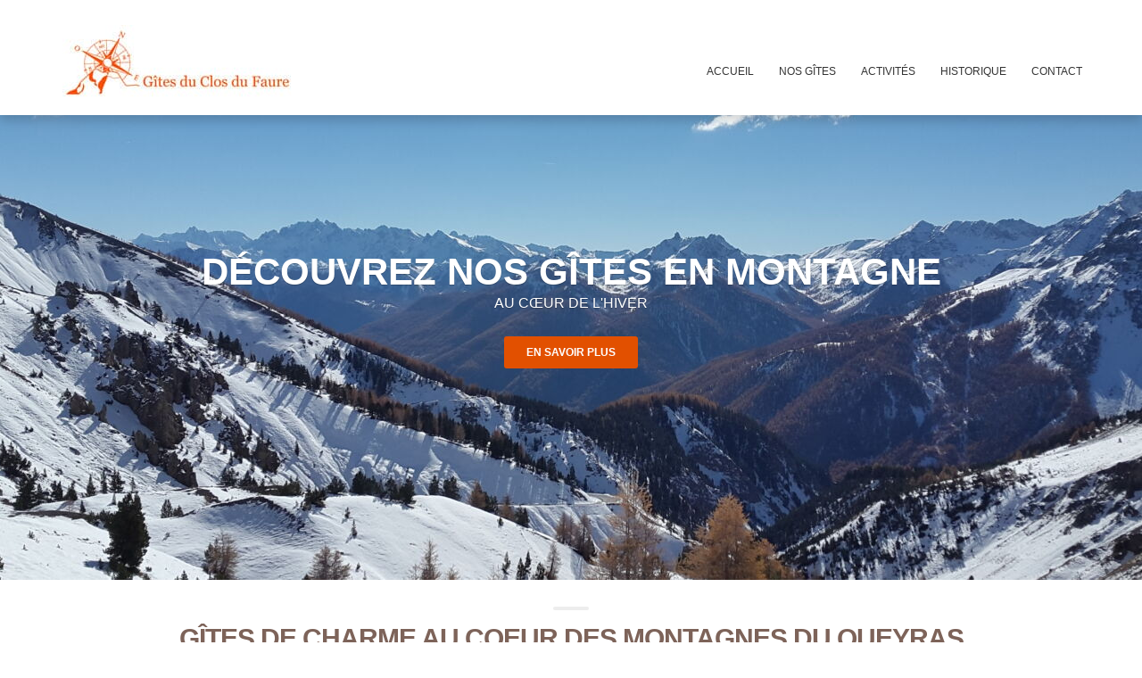

--- FILE ---
content_type: text/html; charset=UTF-8
request_url: https://leclosdufaure.com/
body_size: 13204
content:
<!DOCTYPE html>
<html lang="fr-FR">
<head>
    <meta charset="UTF-8">
    <meta name="viewport" content="width=device-width, initial-scale=1.0">

    
    <!--[if lt IE 9]>
        <script src="https://leclosdufaure.com/wp-content/themes/faure/js/html5shiv.min.js"></script>
        <script src="https://leclosdufaure.com/wp-content/themes/faure/js/respond.min.js"></script>
    <![endif]-->

    <title>Les Gîtes du Clos du Faure | Gîtes au coeur des montagnes du Queyras</title>
<meta name="dc.title" content="Les Gîtes du Clos du Faure | Gîtes au coeur des montagnes du Queyras">
<meta name="dc.relation" content="https://leclosdufaure.com/">
<meta name="dc.source" content="https://leclosdufaure.com/">
<meta name="dc.language" content="fr_FR">
<meta name="robots" content="index, follow, max-snippet:-1, max-image-preview:large, max-video-preview:-1">
<link rel="canonical" href="https://leclosdufaure.com/">
<script id="website-schema" type="application/ld+json">{"@context":"https:\/\/schema.org","@type":"WebSite","name":"G\u00eetes \u00e0 Aiguilles en Queyras | Les G\u00eetes du Clos du Faure","alternateName":"G\u00eetes \u00e0 Aiguilles en Queyras | Les G\u00eetes du Clos du Faure","description":"","url":"https:\/\/leclosdufaure.com"}</script>
<meta property="og:url" content="https://leclosdufaure.com/">
<meta property="og:site_name" content="Gîtes à Aiguilles en Queyras | Les Gîtes du Clos du Faure">
<meta property="og:locale" content="fr_FR">
<meta property="og:type" content="website">
<meta property="og:title" content="Les Gîtes du Clos du Faure | Gîtes au coeur des montagnes du Queyras">
<meta property="og:image" content="https://leclosdufaure.com/wp-content/uploads/slide_6.jpg">
<meta property="og:image:secure_url" content="https://leclosdufaure.com/wp-content/uploads/slide_6.jpg">
<meta property="fb:pages" content="">
<meta property="fb:admins" content="">
<meta property="fb:app_id" content="">
<meta name="twitter:card" content="summary">
<meta name="twitter:site" content="">
<meta name="twitter:creator" content="">
<meta name="twitter:title" content="Les Gîtes du Clos du Faure | Gîtes au coeur des montagnes du Queyras">
<link rel='dns-prefetch' href='//www.googletagmanager.com' />
<link rel='dns-prefetch' href='//fonts.googleapis.com' />
<script type="application/ld+json">{"@context":"https:\/\/schema.org","@type":"Organization","name":"G\u00eetes \u00e0 Aiguilles en Queyras | Les G\u00eetes du Clos du Faure","url":"https:\/\/leclosdufaure.com","alternateName":"G\u00eetes \u00e0 Aiguilles en Queyras | Les G\u00eetes du Clos du Faure","description":"G\u00eetes \u00e0 Aiguilles en Queyras | Les G\u00eetes du Clos du Faure"}</script>
		<link rel="alternate" title="oEmbed (JSON)" type="application/json+oembed" href="https://leclosdufaure.com/wp-json/oembed/1.0/embed?url=https%3A%2F%2Fleclosdufaure.com%2F" />
<link rel="alternate" title="oEmbed (XML)" type="text/xml+oembed" href="https://leclosdufaure.com/wp-json/oembed/1.0/embed?url=https%3A%2F%2Fleclosdufaure.com%2F&#038;format=xml" />
<style id='wp-img-auto-sizes-contain-inline-css' type='text/css'>
img:is([sizes=auto i],[sizes^="auto," i]){contain-intrinsic-size:3000px 1500px}
/*# sourceURL=wp-img-auto-sizes-contain-inline-css */
</style>
<style id='wp-block-library-inline-css' type='text/css'>
:root{--wp-block-synced-color:#7a00df;--wp-block-synced-color--rgb:122,0,223;--wp-bound-block-color:var(--wp-block-synced-color);--wp-editor-canvas-background:#ddd;--wp-admin-theme-color:#007cba;--wp-admin-theme-color--rgb:0,124,186;--wp-admin-theme-color-darker-10:#006ba1;--wp-admin-theme-color-darker-10--rgb:0,107,160.5;--wp-admin-theme-color-darker-20:#005a87;--wp-admin-theme-color-darker-20--rgb:0,90,135;--wp-admin-border-width-focus:2px}@media (min-resolution:192dpi){:root{--wp-admin-border-width-focus:1.5px}}.wp-element-button{cursor:pointer}:root .has-very-light-gray-background-color{background-color:#eee}:root .has-very-dark-gray-background-color{background-color:#313131}:root .has-very-light-gray-color{color:#eee}:root .has-very-dark-gray-color{color:#313131}:root .has-vivid-green-cyan-to-vivid-cyan-blue-gradient-background{background:linear-gradient(135deg,#00d084,#0693e3)}:root .has-purple-crush-gradient-background{background:linear-gradient(135deg,#34e2e4,#4721fb 50%,#ab1dfe)}:root .has-hazy-dawn-gradient-background{background:linear-gradient(135deg,#faaca8,#dad0ec)}:root .has-subdued-olive-gradient-background{background:linear-gradient(135deg,#fafae1,#67a671)}:root .has-atomic-cream-gradient-background{background:linear-gradient(135deg,#fdd79a,#004a59)}:root .has-nightshade-gradient-background{background:linear-gradient(135deg,#330968,#31cdcf)}:root .has-midnight-gradient-background{background:linear-gradient(135deg,#020381,#2874fc)}:root{--wp--preset--font-size--normal:16px;--wp--preset--font-size--huge:42px}.has-regular-font-size{font-size:1em}.has-larger-font-size{font-size:2.625em}.has-normal-font-size{font-size:var(--wp--preset--font-size--normal)}.has-huge-font-size{font-size:var(--wp--preset--font-size--huge)}.has-text-align-center{text-align:center}.has-text-align-left{text-align:left}.has-text-align-right{text-align:right}.has-fit-text{white-space:nowrap!important}#end-resizable-editor-section{display:none}.aligncenter{clear:both}.items-justified-left{justify-content:flex-start}.items-justified-center{justify-content:center}.items-justified-right{justify-content:flex-end}.items-justified-space-between{justify-content:space-between}.screen-reader-text{border:0;clip-path:inset(50%);height:1px;margin:-1px;overflow:hidden;padding:0;position:absolute;width:1px;word-wrap:normal!important}.screen-reader-text:focus{background-color:#ddd;clip-path:none;color:#444;display:block;font-size:1em;height:auto;left:5px;line-height:normal;padding:15px 23px 14px;text-decoration:none;top:5px;width:auto;z-index:100000}html :where(.has-border-color){border-style:solid}html :where([style*=border-top-color]){border-top-style:solid}html :where([style*=border-right-color]){border-right-style:solid}html :where([style*=border-bottom-color]){border-bottom-style:solid}html :where([style*=border-left-color]){border-left-style:solid}html :where([style*=border-width]){border-style:solid}html :where([style*=border-top-width]){border-top-style:solid}html :where([style*=border-right-width]){border-right-style:solid}html :where([style*=border-bottom-width]){border-bottom-style:solid}html :where([style*=border-left-width]){border-left-style:solid}html :where(img[class*=wp-image-]){height:auto;max-width:100%}:where(figure){margin:0 0 1em}html :where(.is-position-sticky){--wp-admin--admin-bar--position-offset:var(--wp-admin--admin-bar--height,0px)}@media screen and (max-width:600px){html :where(.is-position-sticky){--wp-admin--admin-bar--position-offset:0px}}

/*# sourceURL=wp-block-library-inline-css */
</style><style id='global-styles-inline-css' type='text/css'>
:root{--wp--preset--aspect-ratio--square: 1;--wp--preset--aspect-ratio--4-3: 4/3;--wp--preset--aspect-ratio--3-4: 3/4;--wp--preset--aspect-ratio--3-2: 3/2;--wp--preset--aspect-ratio--2-3: 2/3;--wp--preset--aspect-ratio--16-9: 16/9;--wp--preset--aspect-ratio--9-16: 9/16;--wp--preset--color--black: #000000;--wp--preset--color--cyan-bluish-gray: #abb8c3;--wp--preset--color--white: #ffffff;--wp--preset--color--pale-pink: #f78da7;--wp--preset--color--vivid-red: #cf2e2e;--wp--preset--color--luminous-vivid-orange: #ff6900;--wp--preset--color--luminous-vivid-amber: #fcb900;--wp--preset--color--light-green-cyan: #7bdcb5;--wp--preset--color--vivid-green-cyan: #00d084;--wp--preset--color--pale-cyan-blue: #8ed1fc;--wp--preset--color--vivid-cyan-blue: #0693e3;--wp--preset--color--vivid-purple: #9b51e0;--wp--preset--gradient--vivid-cyan-blue-to-vivid-purple: linear-gradient(135deg,rgb(6,147,227) 0%,rgb(155,81,224) 100%);--wp--preset--gradient--light-green-cyan-to-vivid-green-cyan: linear-gradient(135deg,rgb(122,220,180) 0%,rgb(0,208,130) 100%);--wp--preset--gradient--luminous-vivid-amber-to-luminous-vivid-orange: linear-gradient(135deg,rgb(252,185,0) 0%,rgb(255,105,0) 100%);--wp--preset--gradient--luminous-vivid-orange-to-vivid-red: linear-gradient(135deg,rgb(255,105,0) 0%,rgb(207,46,46) 100%);--wp--preset--gradient--very-light-gray-to-cyan-bluish-gray: linear-gradient(135deg,rgb(238,238,238) 0%,rgb(169,184,195) 100%);--wp--preset--gradient--cool-to-warm-spectrum: linear-gradient(135deg,rgb(74,234,220) 0%,rgb(151,120,209) 20%,rgb(207,42,186) 40%,rgb(238,44,130) 60%,rgb(251,105,98) 80%,rgb(254,248,76) 100%);--wp--preset--gradient--blush-light-purple: linear-gradient(135deg,rgb(255,206,236) 0%,rgb(152,150,240) 100%);--wp--preset--gradient--blush-bordeaux: linear-gradient(135deg,rgb(254,205,165) 0%,rgb(254,45,45) 50%,rgb(107,0,62) 100%);--wp--preset--gradient--luminous-dusk: linear-gradient(135deg,rgb(255,203,112) 0%,rgb(199,81,192) 50%,rgb(65,88,208) 100%);--wp--preset--gradient--pale-ocean: linear-gradient(135deg,rgb(255,245,203) 0%,rgb(182,227,212) 50%,rgb(51,167,181) 100%);--wp--preset--gradient--electric-grass: linear-gradient(135deg,rgb(202,248,128) 0%,rgb(113,206,126) 100%);--wp--preset--gradient--midnight: linear-gradient(135deg,rgb(2,3,129) 0%,rgb(40,116,252) 100%);--wp--preset--font-size--small: 13px;--wp--preset--font-size--medium: 20px;--wp--preset--font-size--large: 36px;--wp--preset--font-size--x-large: 42px;--wp--preset--spacing--20: 0.44rem;--wp--preset--spacing--30: 0.67rem;--wp--preset--spacing--40: 1rem;--wp--preset--spacing--50: 1.5rem;--wp--preset--spacing--60: 2.25rem;--wp--preset--spacing--70: 3.38rem;--wp--preset--spacing--80: 5.06rem;--wp--preset--shadow--natural: 6px 6px 9px rgba(0, 0, 0, 0.2);--wp--preset--shadow--deep: 12px 12px 50px rgba(0, 0, 0, 0.4);--wp--preset--shadow--sharp: 6px 6px 0px rgba(0, 0, 0, 0.2);--wp--preset--shadow--outlined: 6px 6px 0px -3px rgb(255, 255, 255), 6px 6px rgb(0, 0, 0);--wp--preset--shadow--crisp: 6px 6px 0px rgb(0, 0, 0);}:where(.is-layout-flex){gap: 0.5em;}:where(.is-layout-grid){gap: 0.5em;}body .is-layout-flex{display: flex;}.is-layout-flex{flex-wrap: wrap;align-items: center;}.is-layout-flex > :is(*, div){margin: 0;}body .is-layout-grid{display: grid;}.is-layout-grid > :is(*, div){margin: 0;}:where(.wp-block-columns.is-layout-flex){gap: 2em;}:where(.wp-block-columns.is-layout-grid){gap: 2em;}:where(.wp-block-post-template.is-layout-flex){gap: 1.25em;}:where(.wp-block-post-template.is-layout-grid){gap: 1.25em;}.has-black-color{color: var(--wp--preset--color--black) !important;}.has-cyan-bluish-gray-color{color: var(--wp--preset--color--cyan-bluish-gray) !important;}.has-white-color{color: var(--wp--preset--color--white) !important;}.has-pale-pink-color{color: var(--wp--preset--color--pale-pink) !important;}.has-vivid-red-color{color: var(--wp--preset--color--vivid-red) !important;}.has-luminous-vivid-orange-color{color: var(--wp--preset--color--luminous-vivid-orange) !important;}.has-luminous-vivid-amber-color{color: var(--wp--preset--color--luminous-vivid-amber) !important;}.has-light-green-cyan-color{color: var(--wp--preset--color--light-green-cyan) !important;}.has-vivid-green-cyan-color{color: var(--wp--preset--color--vivid-green-cyan) !important;}.has-pale-cyan-blue-color{color: var(--wp--preset--color--pale-cyan-blue) !important;}.has-vivid-cyan-blue-color{color: var(--wp--preset--color--vivid-cyan-blue) !important;}.has-vivid-purple-color{color: var(--wp--preset--color--vivid-purple) !important;}.has-black-background-color{background-color: var(--wp--preset--color--black) !important;}.has-cyan-bluish-gray-background-color{background-color: var(--wp--preset--color--cyan-bluish-gray) !important;}.has-white-background-color{background-color: var(--wp--preset--color--white) !important;}.has-pale-pink-background-color{background-color: var(--wp--preset--color--pale-pink) !important;}.has-vivid-red-background-color{background-color: var(--wp--preset--color--vivid-red) !important;}.has-luminous-vivid-orange-background-color{background-color: var(--wp--preset--color--luminous-vivid-orange) !important;}.has-luminous-vivid-amber-background-color{background-color: var(--wp--preset--color--luminous-vivid-amber) !important;}.has-light-green-cyan-background-color{background-color: var(--wp--preset--color--light-green-cyan) !important;}.has-vivid-green-cyan-background-color{background-color: var(--wp--preset--color--vivid-green-cyan) !important;}.has-pale-cyan-blue-background-color{background-color: var(--wp--preset--color--pale-cyan-blue) !important;}.has-vivid-cyan-blue-background-color{background-color: var(--wp--preset--color--vivid-cyan-blue) !important;}.has-vivid-purple-background-color{background-color: var(--wp--preset--color--vivid-purple) !important;}.has-black-border-color{border-color: var(--wp--preset--color--black) !important;}.has-cyan-bluish-gray-border-color{border-color: var(--wp--preset--color--cyan-bluish-gray) !important;}.has-white-border-color{border-color: var(--wp--preset--color--white) !important;}.has-pale-pink-border-color{border-color: var(--wp--preset--color--pale-pink) !important;}.has-vivid-red-border-color{border-color: var(--wp--preset--color--vivid-red) !important;}.has-luminous-vivid-orange-border-color{border-color: var(--wp--preset--color--luminous-vivid-orange) !important;}.has-luminous-vivid-amber-border-color{border-color: var(--wp--preset--color--luminous-vivid-amber) !important;}.has-light-green-cyan-border-color{border-color: var(--wp--preset--color--light-green-cyan) !important;}.has-vivid-green-cyan-border-color{border-color: var(--wp--preset--color--vivid-green-cyan) !important;}.has-pale-cyan-blue-border-color{border-color: var(--wp--preset--color--pale-cyan-blue) !important;}.has-vivid-cyan-blue-border-color{border-color: var(--wp--preset--color--vivid-cyan-blue) !important;}.has-vivid-purple-border-color{border-color: var(--wp--preset--color--vivid-purple) !important;}.has-vivid-cyan-blue-to-vivid-purple-gradient-background{background: var(--wp--preset--gradient--vivid-cyan-blue-to-vivid-purple) !important;}.has-light-green-cyan-to-vivid-green-cyan-gradient-background{background: var(--wp--preset--gradient--light-green-cyan-to-vivid-green-cyan) !important;}.has-luminous-vivid-amber-to-luminous-vivid-orange-gradient-background{background: var(--wp--preset--gradient--luminous-vivid-amber-to-luminous-vivid-orange) !important;}.has-luminous-vivid-orange-to-vivid-red-gradient-background{background: var(--wp--preset--gradient--luminous-vivid-orange-to-vivid-red) !important;}.has-very-light-gray-to-cyan-bluish-gray-gradient-background{background: var(--wp--preset--gradient--very-light-gray-to-cyan-bluish-gray) !important;}.has-cool-to-warm-spectrum-gradient-background{background: var(--wp--preset--gradient--cool-to-warm-spectrum) !important;}.has-blush-light-purple-gradient-background{background: var(--wp--preset--gradient--blush-light-purple) !important;}.has-blush-bordeaux-gradient-background{background: var(--wp--preset--gradient--blush-bordeaux) !important;}.has-luminous-dusk-gradient-background{background: var(--wp--preset--gradient--luminous-dusk) !important;}.has-pale-ocean-gradient-background{background: var(--wp--preset--gradient--pale-ocean) !important;}.has-electric-grass-gradient-background{background: var(--wp--preset--gradient--electric-grass) !important;}.has-midnight-gradient-background{background: var(--wp--preset--gradient--midnight) !important;}.has-small-font-size{font-size: var(--wp--preset--font-size--small) !important;}.has-medium-font-size{font-size: var(--wp--preset--font-size--medium) !important;}.has-large-font-size{font-size: var(--wp--preset--font-size--large) !important;}.has-x-large-font-size{font-size: var(--wp--preset--font-size--x-large) !important;}
/*# sourceURL=global-styles-inline-css */
</style>

<style id='classic-theme-styles-inline-css' type='text/css'>
/*! This file is auto-generated */
.wp-block-button__link{color:#fff;background-color:#32373c;border-radius:9999px;box-shadow:none;text-decoration:none;padding:calc(.667em + 2px) calc(1.333em + 2px);font-size:1.125em}.wp-block-file__button{background:#32373c;color:#fff;text-decoration:none}
/*# sourceURL=/wp-includes/css/classic-themes.min.css */
</style>
<link rel='stylesheet' id='base-css' href='https://leclosdufaure.com/wp-content/themes/faure/css/main.css' media='all' />
<link rel='stylesheet' id='wpb-google-fonts-css' href='https://fonts.googleapis.com/css2' media='all' />
<link rel='stylesheet' id='settings-css' href='https://leclosdufaure.com/wp-content/themes/faure/rs-plugin/css/settings.css' media='all' />
<link rel='stylesheet' id='extralayers-css' href='https://leclosdufaure.com/wp-content/themes/faure/css/extralayers.css' media='all' />
<script type="text/javascript" src="https://leclosdufaure.com/wp-includes/js/jquery/jquery.min.js" id="jquery-core-js"></script>
<script type="text/javascript" src="https://leclosdufaure.com/wp-includes/js/jquery/jquery-migrate.min.js" id="jquery-migrate-js"></script>
<script type="text/javascript" id="utils-js-extra">
/* <![CDATA[ */
var userSettings = {"url":"/","uid":"0","time":"1769008714","secure":"1"};
//# sourceURL=utils-js-extra
/* ]]> */
</script>
<script type="text/javascript" src="https://leclosdufaure.com/wp-includes/js/utils.min.js" id="utils-js"></script>

<!-- Extrait de code de la balise Google (gtag.js) ajouté par Site Kit -->
<!-- Extrait Google Analytics ajouté par Site Kit -->
<script type="text/javascript" src="https://www.googletagmanager.com/gtag/js" id="google_gtagjs-js" async></script>
<script type="text/javascript" id="google_gtagjs-js-after">
/* <![CDATA[ */
window.dataLayer = window.dataLayer || [];function gtag(){dataLayer.push(arguments);}
gtag("set","linker",{"domains":["leclosdufaure.com"]});
gtag("js", new Date());
gtag("set", "developer_id.dZTNiMT", true);
gtag("config", "G-6WQLDFRKY0");
//# sourceURL=google_gtagjs-js-after
/* ]]> */
</script>
<link rel="https://api.w.org/" href="https://leclosdufaure.com/wp-json/" /><link rel="alternate" title="JSON" type="application/json" href="https://leclosdufaure.com/wp-json/wp/v2/pages/8" /><meta name="generator" content="Site Kit by Google 1.168.0" /><link rel="icon" href="https://leclosdufaure.com/wp-content/uploads/cropped-favicon-32x32.jpg" sizes="32x32" />
<link rel="icon" href="https://leclosdufaure.com/wp-content/uploads/cropped-favicon-192x192.jpg" sizes="192x192" />
<link rel="apple-touch-icon" href="https://leclosdufaure.com/wp-content/uploads/cropped-favicon-180x180.jpg" />
<meta name="msapplication-TileImage" content="https://leclosdufaure.com/wp-content/uploads/cropped-favicon-270x270.jpg" />
		<style type="text/css" id="wp-custom-css">
			.gform_button{
	border: none;
	font-family: inherit;
	font-size: inherit;
	color: #fff;
	background: #E35100;
	cursor: pointer;
	padding: 7px 25px;
	display: inline-block;
	outline: none;
	font-size: 12px;
	-webkit-transition: all 0.3s;
	-moz-transition: all 0.3s;
	transition: all 0.3s;
	-webkit-border-radius: 4px;
	-moz-border-radius: 4px;
	border-radius: 4px;
	font-weight: bold;
}		</style>
		</head>

<body class="home wp-singular page-template-default page page-id-8 wp-theme-faure">

<div id="fb-root"></div>
<script>(function(d, s, id) {
  var js, fjs = d.getElementsByTagName(s)[0];
  if (d.getElementById(id)) return;
  js = d.createElement(s); js.id = id;
  js.src = 'https://connect.facebook.net/fr_FR/sdk.js#xfbml=1&version=v3.2&appId=340029669809123&autoLogAppEvents=1';
  fjs.parentNode.insertBefore(js, fjs);
}(document, 'script', 'facebook-jssdk'));</script>


<!--[if lte IE 8]>
    <p class="chromeframe">You are using an <strong>outdated</strong> browser. Please <a href="https://browsehappy.com/">upgrade your browser</a>.</p>
<![endif]-->

<!-- Preload -->
<div id="preloader">
    <div class="sk-spinner sk-spinner-wave">
        <div class="sk-rect1"></div>
        <div class="sk-rect2"></div>
        <div class="sk-rect3"></div>
        <div class="sk-rect4"></div>
    </div>
</div>

<!-- Mobile menu overlay mask -->
<div class="layer"></div>

<!-- Header================================================== -->
<header class="sticky">

    <div id="top_header">
        <div class="container top_header_container">
            <div class="row">
                <div class="col-md-4 col-sm-8 col-xs-9">
                    <div id="logo">
                        <a href="https://leclosdufaure.com/"><img src="https://leclosdufaure.com/wp-content/themes/faure/img/clos-faure-logo.jpg" width="260" height="40" alt="Gîtes à Aiguilles en Queyras | Les Gîtes du Clos du Faure"></a>
                    </div>
                </div>
                <nav class="col-md-8 col-sm-4 col-xs-3">
                    <a class="cmn-toggle-switch cmn-toggle-switch__rot  open_close" href="javascript:void(0);"><span>Menu mobile</span></a>
                    <div class="main-menu">
                        <div id="header_menu">
                            <img src="https://leclosdufaure.com/wp-content/themes/faure/img/clos-faure-logo.jpg" width="260" height="40" alt="Gîtes à Aiguilles en Queyras | Les Gîtes du Clos du Faure" >
                        </div>
                        <a href="#" class="open_close" id="close_in"><i class="icon_set_1_icon-77"></i></a>

                        <ul id="menu-header-nav-fr" class="menu"><li id="menu-item-21" class="menu-item menu-item-type-post_type menu-item-object-page menu-item-home current-menu-item page_item page-item-8 current_page_item menu-item-21"><a href="https://leclosdufaure.com/" aria-current="page">Accueil<i class="icon-down-open-mini"></i></a></li>
<li id="menu-item-211" class="menu-item menu-item-type-post_type menu-item-object-page menu-item-has-children menu-item-211"><a href="https://leclosdufaure.com/gites-a-louer/">Nos gîtes<i class="icon-down-open-mini"></i></a>
<ul class="sub-menu">
	<li id="menu-item-900" class="menu-item menu-item-type-post_type menu-item-object-nos_gites menu-item-900"><a href="https://leclosdufaure.com/nos-gites/chez-jules/">Chez Jules<i class="icon-down-open-mini"></i></a></li>
	<li id="menu-item-901" class="menu-item menu-item-type-post_type menu-item-object-nos_gites menu-item-901"><a href="https://leclosdufaure.com/nos-gites/chez-phile/">Chez Phine<i class="icon-down-open-mini"></i></a></li>
</ul>
</li>
<li id="menu-item-49" class="menu-item menu-item-type-post_type menu-item-object-page menu-item-49"><a href="https://leclosdufaure.com/activites/">Activités<i class="icon-down-open-mini"></i></a></li>
<li id="menu-item-1179" class="menu-item menu-item-type-post_type menu-item-object-page menu-item-1179"><a href="https://leclosdufaure.com/historique/">Historique<i class="icon-down-open-mini"></i></a></li>
<li id="menu-item-22" class="menu-item menu-item-type-post_type menu-item-object-page menu-item-22"><a href="https://leclosdufaure.com/contact/">Contact<i class="icon-down-open-mini"></i></a></li>
</ul>                    </div><!-- End main-menu -->

                </nav>
            </div>
        </div>
    </div>
</header><!-- End Header --><!-- Slider -->
<div class="tp-banner-container">
   <div class="tp-banner">
            <ul>
                  <li data-transition="fade" data-slotamount="7" data-masterspeed="500" data-saveperformance="on" data-title="Intro Slide">
            <!-- MAIN IMAGE -->
                                    <img src="https://leclosdufaure.com/wp-content/uploads//20151031_123433-1600x650.jpg" alt="slidebg1" data-lazyload="https://leclosdufaure.com/wp-content/uploads//20151031_123433-1600x650.jpg" data-bgposition="center top" data-bgfit="cover" data-bgrepeat="no-repeat">
            <!-- LAYER NR. 1 -->
            <div class="tp-caption white_heavy_40 customin customout text-center text-uppercase" data-x="center" data-y="center" data-hoffset="0" data-voffset="-20" data-customin="x:0;y:0;z:0;rotationX:20;rotationY:0;rotationZ:0;scaleX:1;scaleY:1;skewX:0;skewY:0;opacity:0;transformPerspective:200;transformOrigin:50% 0%;" data-customout="x:0;y:0;z:0;rotationX:0;rotationY:0;rotationZ:0;scaleX:0.75;scaleY:0.75;skewX:0;skewY:0;opacity:0;transformPerspective:600;transformOrigin:50% 50%;" data-speed="1000" data-start="1000" data-easing="Back.easeInOut" data-endspeed="300" style="z-index: 5;max-width: auto; max-height: auto; white-space: nowrap;">Découvrez nos gîtes en montagne            </div>
                                    <!-- LAYER NR. 2 -->
            <div class="tp-caption customin tp-resizeme rs-parallaxlevel-0 text-center" data-x="center" data-y="center" data-hoffset="0" data-voffset="15" data-customin="x:0;y:0;z:0;rotationX:10;rotationY:0;rotationZ:0;scaleX:0;scaleY:0;skewX:0;skewY:0;opacity:0;transformPerspective:600;transformOrigin:50% 50%;" data-speed="500" data-start="1900" data-easing="Power3.easeInOut" data-splitin="none" data-splitout="none" data-elementdelay="0.05" data-endelementdelay="0.1" style="z-index: 9; max-width: auto; max-height: auto; white-space: nowrap;">
               <div style="color:#ffffff; font-size:16px; text-transform:uppercase;text-shadow: 0 1px 1px rgba(0, 0, 0, 0.25);">
                   Au Cœur de l'Hiver               </div>
            </div>
                                                            <!-- LAYER NR. 3 -->
            <div class="tp-caption customin tp-resizeme rs-parallaxlevel-0" data-x="center" data-y="center" data-hoffset="0" data-voffset="70" data-customin="x:0;y:0;z:0;rotationX:0;rotationY:10;rotationZ:0;scaleX:0;scaleY:0;skewX:0;skewY:0;opacity:0;transformPerspective:600;transformOrigin:50% 50%;" data-speed="500" data-start="2200" data-easing="Power3.easeInOut" data-splitin="none" data-splitout="none" data-elementdelay="0.1" data-endelementdelay="0.1" data-linktoslide="next" style="z-index: 12;"><a href='https://leclosdufaure.com/nos-gites/' class="button_intro">En savoir plus</a>            </div>
                     </li>
                  <li data-transition="fade" data-slotamount="7" data-masterspeed="500" data-saveperformance="on" data-title="Intro Slide">
            <!-- MAIN IMAGE -->
                                    <img src="https://leclosdufaure.com/wp-content/uploads//20151105_080107-1600x650.jpg" alt="slidebg1" data-lazyload="https://leclosdufaure.com/wp-content/uploads//20151105_080107-1600x650.jpg" data-bgposition="center top" data-bgfit="cover" data-bgrepeat="no-repeat">
            <!-- LAYER NR. 1 -->
            <div class="tp-caption white_heavy_40 customin customout text-center text-uppercase" data-x="center" data-y="center" data-hoffset="0" data-voffset="-20" data-customin="x:0;y:0;z:0;rotationX:20;rotationY:0;rotationZ:0;scaleX:1;scaleY:1;skewX:0;skewY:0;opacity:0;transformPerspective:200;transformOrigin:50% 0%;" data-customout="x:0;y:0;z:0;rotationX:0;rotationY:0;rotationZ:0;scaleX:0.75;scaleY:0.75;skewX:0;skewY:0;opacity:0;transformPerspective:600;transformOrigin:50% 50%;" data-speed="1000" data-start="1000" data-easing="Back.easeInOut" data-endspeed="300" style="z-index: 5;max-width: auto; max-height: auto; white-space: nowrap;">Découvrez nos gîtes en montagne            </div>
                                    <!-- LAYER NR. 2 -->
            <div class="tp-caption customin tp-resizeme rs-parallaxlevel-0 text-center" data-x="center" data-y="center" data-hoffset="0" data-voffset="15" data-customin="x:0;y:0;z:0;rotationX:10;rotationY:0;rotationZ:0;scaleX:0;scaleY:0;skewX:0;skewY:0;opacity:0;transformPerspective:600;transformOrigin:50% 50%;" data-speed="500" data-start="1900" data-easing="Power3.easeInOut" data-splitin="none" data-splitout="none" data-elementdelay="0.05" data-endelementdelay="0.1" style="z-index: 9; max-width: auto; max-height: auto; white-space: nowrap;">
               <div style="color:#ffffff; font-size:16px; text-transform:uppercase;text-shadow: 0 1px 1px rgba(0, 0, 0, 0.25);">
                   Splendeur Estivale               </div>
            </div>
                                                            <!-- LAYER NR. 3 -->
            <div class="tp-caption customin tp-resizeme rs-parallaxlevel-0" data-x="center" data-y="center" data-hoffset="0" data-voffset="70" data-customin="x:0;y:0;z:0;rotationX:0;rotationY:10;rotationZ:0;scaleX:0;scaleY:0;skewX:0;skewY:0;opacity:0;transformPerspective:600;transformOrigin:50% 50%;" data-speed="500" data-start="2200" data-easing="Power3.easeInOut" data-splitin="none" data-splitout="none" data-elementdelay="0.1" data-endelementdelay="0.1" data-linktoslide="next" style="z-index: 12;"><a href='' class="button_intro">Consultez le catalogue</a>            </div>
                     </li>
                  <li data-transition="fade" data-slotamount="7" data-masterspeed="500" data-saveperformance="on" data-title="Intro Slide">
            <!-- MAIN IMAGE -->
                                    <img src="https://leclosdufaure.com/wp-content/uploads//20170514_074051-1600x650.jpg" alt="slidebg1" data-lazyload="https://leclosdufaure.com/wp-content/uploads//20170514_074051-1600x650.jpg" data-bgposition="center top" data-bgfit="cover" data-bgrepeat="no-repeat">
            <!-- LAYER NR. 1 -->
            <div class="tp-caption white_heavy_40 customin customout text-center text-uppercase" data-x="center" data-y="center" data-hoffset="0" data-voffset="-20" data-customin="x:0;y:0;z:0;rotationX:20;rotationY:0;rotationZ:0;scaleX:1;scaleY:1;skewX:0;skewY:0;opacity:0;transformPerspective:200;transformOrigin:50% 0%;" data-customout="x:0;y:0;z:0;rotationX:0;rotationY:0;rotationZ:0;scaleX:0.75;scaleY:0.75;skewX:0;skewY:0;opacity:0;transformPerspective:600;transformOrigin:50% 50%;" data-speed="1000" data-start="1000" data-easing="Back.easeInOut" data-endspeed="300" style="z-index: 5;max-width: auto; max-height: auto; white-space: nowrap;">Découvrez nos gîtes en montagne            </div>
                                    <!-- LAYER NR. 2 -->
            <div class="tp-caption customin tp-resizeme rs-parallaxlevel-0 text-center" data-x="center" data-y="center" data-hoffset="0" data-voffset="15" data-customin="x:0;y:0;z:0;rotationX:10;rotationY:0;rotationZ:0;scaleX:0;scaleY:0;skewX:0;skewY:0;opacity:0;transformPerspective:600;transformOrigin:50% 50%;" data-speed="500" data-start="1900" data-easing="Power3.easeInOut" data-splitin="none" data-splitout="none" data-elementdelay="0.05" data-endelementdelay="0.1" style="z-index: 9; max-width: auto; max-height: auto; white-space: nowrap;">
               <div style="color:#ffffff; font-size:16px; text-transform:uppercase;text-shadow: 0 1px 1px rgba(0, 0, 0, 0.25);">
                  Magie de la nature               </div>
            </div>
                                                         </li>
                  <li data-transition="fade" data-slotamount="7" data-masterspeed="500" data-saveperformance="on" data-title="Intro Slide">
            <!-- MAIN IMAGE -->
                                    <img src="https://leclosdufaure.com/wp-content/uploads//20171020_100328-1600x650.jpg" alt="slidebg1" data-lazyload="https://leclosdufaure.com/wp-content/uploads//20171020_100328-1600x650.jpg" data-bgposition="center top" data-bgfit="cover" data-bgrepeat="no-repeat">
            <!-- LAYER NR. 1 -->
            <div class="tp-caption white_heavy_40 customin customout text-center text-uppercase" data-x="center" data-y="center" data-hoffset="0" data-voffset="-20" data-customin="x:0;y:0;z:0;rotationX:20;rotationY:0;rotationZ:0;scaleX:1;scaleY:1;skewX:0;skewY:0;opacity:0;transformPerspective:200;transformOrigin:50% 0%;" data-customout="x:0;y:0;z:0;rotationX:0;rotationY:0;rotationZ:0;scaleX:0.75;scaleY:0.75;skewX:0;skewY:0;opacity:0;transformPerspective:600;transformOrigin:50% 50%;" data-speed="1000" data-start="1000" data-easing="Back.easeInOut" data-endspeed="300" style="z-index: 5;max-width: auto; max-height: auto; white-space: nowrap;">Découvrez nos gîtes en montagne            </div>
                                    <!-- LAYER NR. 2 -->
            <div class="tp-caption customin tp-resizeme rs-parallaxlevel-0 text-center" data-x="center" data-y="center" data-hoffset="0" data-voffset="15" data-customin="x:0;y:0;z:0;rotationX:10;rotationY:0;rotationZ:0;scaleX:0;scaleY:0;skewX:0;skewY:0;opacity:0;transformPerspective:600;transformOrigin:50% 50%;" data-speed="500" data-start="1900" data-easing="Power3.easeInOut" data-splitin="none" data-splitout="none" data-elementdelay="0.05" data-endelementdelay="0.1" style="z-index: 9; max-width: auto; max-height: auto; white-space: nowrap;">
               <div style="color:#ffffff; font-size:16px; text-transform:uppercase;text-shadow: 0 1px 1px rgba(0, 0, 0, 0.25);">
                  Prenez de la Hauteur               </div>
            </div>
                                                         </li>
               </ul>
         </div>
   <div id="general_decor"></div>
</div>
<!-- End Slider -->
<div class="container margin_60 padd_bottom_20">
   <div class="main_title">
      <span></span>
      <h1>Gîtes de charme au coeur des montagnes du Queyras</h1>
      <p>Offrez vous une belle rencontre avec la nature </p>
   </div>
   <div class="row">
      <div class="col-md-4">
         <div class="box_home">
<svg version="1.1" id="icon_namaste" xmlns="https://www.w3.org/2000/svg" xmlns:xlink="https://www.w3.org/1999/xlink" x="0px" y="0px"
	 width="467px" height="515px" viewBox="66.14 160.445 467 515" enable-background="new 66.14 160.445 467 515"
	 xml:space="preserve">
<path fill="#E35100" d="M515.142,587.248c0,0-13.986-11.256-32.887-27.301l2.646-2.813c10.315-10.898,9.865-28.09-1.008-38.432
	c-5.252-4.944-12.235-7.63-19.447-7.476c-0.42,0-0.84,0-1.26,0c0.26-1.667,0.372-3.354,0.336-5.04
	c-0.145-7.198-3.171-14.037-8.4-18.984c-5.258-4.934-12.237-7.617-19.446-7.477c-7.196,0.149-14.033,3.175-18.984,8.4l-6.132,6.426
	c-35.029-34.986-39.439-47.419-39.649-51.199c-0.876-20.393,0.632-40.817,4.494-60.859c2.591-13.855,3.996-27.907,4.2-42.001
	c0-28.729-27.175-83.54-45.151-119.829c-4.199-8.694-8.021-16.17-10.29-21.21c-7.014-15.582-14.574-22.638-22.554-21
	c-1.526,0.276-2.966,0.909-4.2,1.848c-1.245-0.922-2.68-1.553-4.2-1.848c-7.98-1.722-15.583,5.334-22.597,21
	c-2.269,5.041-5.964,12.601-10.29,21.21c-17.557,36.625-44.731,91.646-44.731,120.207c0.205,14.094,1.61,28.146,4.2,42.001
	c3.883,20.04,5.392,40.467,4.494,60.859c0,3.78-4.62,16.213-39.649,51.199l-6.09-6.426c-4.969-5.224-11.818-8.248-19.026-8.4
	c-7.197-0.143-14.163,2.541-19.404,7.477c-5.241,4.939-8.27,11.783-8.4,18.984c-0.036,1.687,0.076,3.373,0.336,5.04
	c-0.42,0-0.84,0-1.26,0c-7.212-0.154-14.195,2.531-19.446,7.476c-10.873,10.342-11.324,27.533-1.008,38.432l2.646,2.813
	C94.124,576.37,80.264,587.5,80.096,587.626c-2.262,2.645-1.951,6.621,0.693,8.883c2.084,1.782,5.082,2.012,7.413,0.567
	c0,0,14.364-11.592,33.601-27.973l52.291,55.105l-26.334,32.509c-2.181,2.714-1.748,6.682,0.966,8.862s6.682,1.748,8.862-0.966
	l25.2-31.249l0,0c10.365,10.886,27.593,11.307,38.479,0.941c5.196-4.947,8.228-11.746,8.437-18.918
	c0.043-1.688-0.083-3.377-0.378-5.04c0.672,0,1.344,0,2.017,0c15.008,0.007,27.18-12.154,27.187-27.163
	c0.003-6.978-2.679-13.689-7.488-18.744l-7.015-7.434l38.894-48.26c6.177-7.85,11.107-16.604,14.616-25.956
	c3.475,9.381,8.407,18.154,14.616,25.998l38.893,48.218l-7.056,7.434c-10.416,10.838-10.074,28.067,0.764,38.482
	c5.12,4.921,11.96,7.646,19.061,7.593h0.714h1.302c-2.377,14.818,7.709,28.759,22.527,31.136c8.853,1.42,17.836-1.618,24.01-8.119
	l0,0l0,0l25.201,31.249c1.196,1.488,3.004,2.354,4.914,2.352c1.434-0.005,2.825-0.493,3.948-1.386
	c2.713-2.178,3.147-6.144,0.97-8.856c-0.001-0.002-0.003-0.004-0.004-0.006l-26.251-32.593l52.291-55.105
	c19.32,16.381,33.602,27.847,33.602,27.973c1.122,0.893,2.514,1.381,3.947,1.386c3.479,0.004,6.303-2.814,6.306-6.294
	c0.002-1.913-0.865-3.723-2.357-4.92L515.142,587.248z M212.736,625.469c-5.866,5.533-15.1,5.289-20.665-0.546l-72.536-76.483
	c-5.073-6.249-4.12-15.428,2.13-20.501c5.544-4.502,13.534-4.322,18.871,0.424l72.494,76.484c5.556,5.824,5.338,15.05-0.486,20.605
	c-0.006,0.006-0.012,0.011-0.019,0.017H212.736z M241.548,594.094c-5.852,5.528-15.072,5.284-20.623-0.546l-72.577-76.483
	c-2.76-2.756-4.277-6.518-4.2-10.416c0.206-8.047,6.896-14.403,14.942-14.197c0.003,0,0.007,0.001,0.01,0.001
	c3.959,0.083,7.717,1.765,10.416,4.662l72.536,76.483c5.527,5.852,5.283,15.071-0.546,20.623L241.548,594.094z M273.217,501.314
	l-37.802,46.915l-42.001-44.228c38.054-38.011,43.178-52.291,43.556-59.684c0.95-21.292-0.614-42.622-4.662-63.547
	c-2.514-13.131-3.919-26.45-4.2-39.817c0-25.789,27.469-81.146,43.849-114.243c4.2-8.778,8.106-16.38,10.458-21.63
	c1.838-4.819,4.606-9.229,8.148-12.979c0.507,1.76,0.748,3.586,0.714,5.418v74.132c-1.392-0.218-2.809-0.218-4.2,0
	c-9.071,2.1-22.26,13.314-32.13,86.228c-0.582,3.431,1.728,6.683,5.158,7.265c0.1,0.017,0.2,0.032,0.302,0.043h0.882
	c3.151,0.005,5.814-2.334,6.216-5.46c9.702-71.654,21.967-75.602,22.471-75.602s0.966,0.21,1.47,0.588v164.392
	C291.408,468.063,284.988,486.455,273.217,501.314z M322.106,501.314c-11.734-14.857-18.126-33.233-18.145-52.166v-164.35
	c0.504-0.42,1.05-0.756,1.428-0.63s12.601,3.948,22.471,75.602c0.421,3.132,3.098,5.467,6.258,5.46h0.84
	c3.418-0.517,5.77-3.706,5.253-7.123c-0.001-0.006-0.001-0.012-0.002-0.017c-9.87-72.914-23.059-84.002-32.131-86.229
	c-1.392-0.223-2.809-0.223-4.2,0v-74.426c-0.042-1.829,0.185-3.654,0.672-5.418c3.542,3.749,6.311,8.159,8.148,12.979
	c2.31,5.25,6.174,12.852,10.71,21.63c16.255,33.097,43.681,88.454,43.681,114.243c-0.281,13.367-1.686,26.686-4.199,39.817
	c-4.034,20.927-5.585,42.257-4.62,63.547c0.378,7.393,5.544,21.673,43.597,59.684l-42.001,44.228L322.106,501.314z M364.107,598.126
	c-8.046,0.246-14.767-6.077-15.013-14.123c-0.118-3.892,1.325-7.668,4.008-10.489l72.662-76.399c2.67-2.8,6.339-4.431,10.206-4.536
	h0.378c3.763,0.051,7.36,1.557,10.039,4.2c5.829,5.551,6.073,14.771,0.546,20.622l-72.536,76.315
	c-2.707,2.678-6.356,4.187-10.164,4.2L364.107,598.126z M382.503,625.511c-5.846-5.533-6.098-14.758-0.564-20.604
	c0.006-0.006,0.013-0.013,0.019-0.019l72.535-76.484c2.652-2.801,6.309-4.433,10.164-4.536h0.421
	c8.049-0.01,14.582,6.508,14.592,14.557c0.005,3.742-1.431,7.343-4.008,10.057l-72.452,76.441
	c-5.536,5.825-14.743,6.069-20.58,0.546L382.503,625.511z"/>
</svg>

            <h2>Reconnectez vous à l'humain</h2>
            <p>Ici le temps s’arrête, offrez vous ce confort , laissez vous envahir par la chaude ambiance de nos fêtes saisonnières de village, nous avons de nombreux petits restos à l'ambiance familiale et décontractée, les gens d’ici prennent le temps de parler, allez à la rencontre de nos Artisans ils partageront volontiers leur expérience, leur passion.</p>
         </div>
      </div>
      <div class="col-md-4">
         <div class="box_home">
            <svg version="1.1" id="icon_montagne"  xmlns="https://www.w3.org/2000/svg" xmlns:xlink="https://www.w3.org/1999/xlink" x="0px" y="0px" width="467px"
	 height="515px" viewBox="66.14 160.445 467 515" enable-background="new 66.14 160.445 467 515" xml:space="preserve">
<g id="Calque_1">
</g>
<g id="Calque_2">
	<path fill="#E35100" d="M528.374,582.301L401.196,362.31l-67.307-116.717c-1.301-2.307-3.749-3.73-6.397-3.717
		c-2.532,0.084-4.833,1.497-6.052,3.717L254.003,362.31l-66.356,114.902l-21.615-37.824c-1.923-3.438-6.269-4.666-9.708-2.743
		c-1.15,0.643-2.099,1.593-2.742,2.743l-28.833,49.669l-54.426,94.152c-1.299,2.215-1.299,4.96,0,7.175
		c1.286,2.228,3.654,3.608,6.225,3.632h446.206c3.963,0,7.177-3.212,7.177-7.176c0-0.015,0-0.028,0-0.043
		C529.945,585.164,529.396,583.575,528.374,582.301z M327.491,263.403l58.271,101.155l-27.536,27.537l-25.505-25.461
		c-2.766-2.805-7.282-2.837-10.087-0.072c-0.024,0.024-0.049,0.047-0.071,0.072l-25.679,25.678l-27.579-27.537l0,0L327.491,263.403z
		 M159.592,457.413l19.712,34.108l-6.613,6.526l-7.998-8.041c-2.859-2.673-7.3-2.673-10.159,0l-8.041,8.041l-6.57-6.613
		L159.592,457.413z M128.639,579.62H88.999l43.488-75.261l9.121,8.905c2.873,2.68,7.329,2.68,10.202,0l7.998-7.997l7.478,7.479
		l0.519,0.519c1.366,1.335,3.192,2.094,5.102,2.118c1.911-0.016,3.74-0.775,5.101-2.118l8.904-8.948l0.952,1.6l42.581,73.488
		L128.639,579.62z M246.999,579.62l-51.096-88.099L261.87,377.44l29.958,29.871c2.858,2.674,7.301,2.674,10.159,0l25.505-25.678
		l25.937,25.678c2.744,2.793,7.232,2.833,10.026,0.089c0.03-0.028,0.06-0.059,0.089-0.089L393.5,377.44l116.718,202.18H246.999z"/>
</g>
</svg>
            <h2>Une nature à l'état pur</h2>
            <p>Dans un cadre d'une Nature Préservée, laisser le temps au temps, vivez la nature dans sa plus belle expression, respirez tout est sain, prenez le temps d'écouter les torrents baignant chacune de nos vallées, pour les plus courageux laissez vous enchanter par la splendeur de nos lacs d'altitude, la nature est luxuriante , le spectacle est de toutes les saisons pour le plaisir de vos yeux.</p>
         </div>
      </div>
      <div class="col-md-4">
         <div class="box_home">
            <i class="icon_set_1_icon-40"></i>
            <h2>Nombreuses activités Sportives</h2>
            <p>L'été, le paradis des sports  d'eau vive et de la rando , venez vous essayer à l'escalade, la via ferrata voir  l'alpinisme pour les plus téméraires, pour les fans des deux roues venez arpenter nos cols mythiques ou faire une sortie en VTT .<br />
L'hiver nos grandes étendues blanches loin du tumulte des grosses stations, toutes les pratiques du ski , de la luge, de la patinoire, de l'escalade de cascade de glace, du chien de traîneau, de la rando raquette.</p>
         </div>
      </div>
   </div>
   <!-- End row -->
</div>
<!-- End container -->
<div class="bg_gray">
   <div class="container">
      <div class="row">
                  <div class="col-md-3 col-sm-3">
            <div class="img_zoom">
               <a href="https://leclosdufaure.com/nos-gites/chez-jules/">
               	<img width="125" height="168" src="https://leclosdufaure.com/wp-content/uploads/2018/10/entre-jules.png" class="img-responsive wp-post-image" alt="" decoding="async" />               </a>
            </div>
            <h2 class="gite-title">Chez Jules<span class="price_home"><i class="icon_set_1_icon-70"></i>6 Personnes</span></h2>
            <p>Gîte de taille moyenne (63 m²) , de plain-pied , vaste séjour comprenant une cuisine équipée  ouverte , une salle…</p>
            <p class="ta-center">
               <a href="https://leclosdufaure.com/nos-gites/chez-jules/" class="btn_1">En savoir plus</a>
            </p>
         </div>
                           <div class="col-md-3 col-sm-3">
            <div class="img_zoom">
               <a href="https://leclosdufaure.com/nos-gites/chez-phile/">
               	<img width="253" height="168" src="https://leclosdufaure.com/wp-content/uploads/2018/10/phine2bis.jpg" class="img-responsive wp-post-image" alt="" decoding="async" srcset="https://leclosdufaure.com/wp-content/uploads/2018/10/phine2bis.jpg 1504w, https://leclosdufaure.com/wp-content/uploads/2018/10/phine2bis-750x500.jpg 750w, https://leclosdufaure.com/wp-content/uploads/2018/10/phine2bis-600x400.jpg 600w" sizes="(max-width: 253px) 100vw, 253px" />               </a>
            </div>
            <h2 class="gite-title">Chez Phine<span class="price_home"><i class="icon_set_1_icon-70"></i>7 Personnes</span></h2>
            <p>Gîtes sur 3 niveaux (73m²), en rez séjour, cuisine équipée ouverte, wc indépendant, salle de bain avec douche, Balcon exposé…</p>
            <p class="ta-center">
               <a href="https://leclosdufaure.com/nos-gites/chez-phile/" class="btn_1">En savoir plus</a>
            </p>
         </div>
                        </div>
      <!-- End row -->
   </div>
   <!-- End container -->
</div>
<div class="container-fluid">
   <div class="row">
      <div class="col-md-6 nopadding">
         <div class="features-bg" style="background-image:url('https://leclosdufaure.com/wp-content/uploads/IMG_0086.jpg');">
            <div class="features-img"></div>
         </div>
      </div>
      <div class="col-md-6 nopadding">
         <div class="features-content">
            <h2>Venez profiter de la vue !</h2>
            <p>La Nature ici s&rsquo;exprime sous toutes ses formes, dans la blancheur immaculée et hivernale de nos sommets, dans l’espièglerie d&rsquo;une Marmotte, dans la danse des Tétras Lyre, dans la trépidance des torrents, dans le bourgeonnement des Mélèzes au printemps, des premières lueurs du jour au crépuscule tout est magie et Lumière, même la nuit nous offre son plus beau spectacle, vous verrez ici des nuits étoilées comme jamais sous la lumière attentive de la lune ,  un spectacle de tous les instants et de toutes les saisons.</p>
         </div>
      </div>
   </div>
</div>
<!-- End container-fluid  -->
<footer>
    <div class="container">
        <div class="row">
            <div class="col-md-3 col-sm-3">
                <h3>Contactez-nous!</h3>
                <ul id="contact_details_footer">
                                        <li>Le Bourg, 05470 Aiguilles, France</li>
                                                        <li>Belgique: 0032 479 880 210</li>
                                                        

                    <li>Email: <a href="mailto:fabrice@leclosdufaure.com">fabrice@leclosdufaure.com</a></li>
                </ul>
            </div>
            <div class="col-md-6 col-sm-6 hidden-xs">
                            </div>
            <div class="col-md-3 col-sm-3 hidden-xs"  id="newsletter">
                <h3>Rejoignez-nous !</h3>
                <div class="fb-page" data-href="https://www.facebook.com/closdufaure/" data-small-header="true" data-adapt-container-width="true" data-hide-cover="false" data-show-facepile="true"><blockquote cite="https://www.facebook.com/closdufaure/" class="fb-xfbml-parse-ignore"><a href="https://www.facebook.com/closdufaure/">Clos Du Faure En Queyras</a></blockquote></div>
            </div>
        </div><!-- End row -->
        <div class="row">
            <div class="col-md-12">
                <div id="social_footer">
                    <ul>
                                                                                                                                        <li><a href="https://www.facebook.com/closdufaure/"><i class="icon-facebook"></i></a></li>
                                                                                                                                                                                                                                                                                                                                                                                                                                                                                                                                                                                                                                                                                                                                                                            </ul>
                    <p>&copy; 2026 Gîtes à Aiguilles en Queyras | Les Gîtes du Clos du Faure</p>
            </div>
        </div><!-- End row -->
    </div><!-- End container -->
</footer><!-- End footer -->

<div id="toTop"></div><!-- Back to top button -->


<script type="speculationrules">
{"prefetch":[{"source":"document","where":{"and":[{"href_matches":"/*"},{"not":{"href_matches":["/wp-*.php","/wp-admin/*","/wp-content/uploads/*","/wp-content/*","/wp-content/plugins/*","/wp-content/themes/faure/*","/*\\?(.+)"]}},{"not":{"selector_matches":"a[rel~=\"nofollow\"]"}},{"not":{"selector_matches":".no-prefetch, .no-prefetch a"}}]},"eagerness":"conservative"}]}
</script>
<script type="text/javascript" src="https://leclosdufaure.com/wp-includes/js/hoverIntent.min.js" id="hoverIntent-js"></script>
<script type="text/javascript" src="https://leclosdufaure.com/wp-includes/js/dist/dom-ready.min.js" id="wp-dom-ready-js"></script>
<script type="text/javascript" src="https://leclosdufaure.com/wp-includes/js/dist/hooks.min.js" id="wp-hooks-js"></script>
<script type="text/javascript" src="https://leclosdufaure.com/wp-includes/js/dist/i18n.min.js" id="wp-i18n-js"></script>
<script type="text/javascript" id="wp-i18n-js-after">
/* <![CDATA[ */
wp.i18n.setLocaleData( { 'text direction\u0004ltr': [ 'ltr' ] } );
//# sourceURL=wp-i18n-js-after
/* ]]> */
</script>
<script type="text/javascript" id="wp-a11y-js-translations">
/* <![CDATA[ */
( function( domain, translations ) {
	var localeData = translations.locale_data[ domain ] || translations.locale_data.messages;
	localeData[""].domain = domain;
	wp.i18n.setLocaleData( localeData, domain );
} )( "default", {"translation-revision-date":"2025-12-10 11:15:06+0000","generator":"GlotPress\/4.0.3","domain":"messages","locale_data":{"messages":{"":{"domain":"messages","plural-forms":"nplurals=2; plural=n > 1;","lang":"fr"},"Notifications":["Notifications"]}},"comment":{"reference":"wp-includes\/js\/dist\/a11y.js"}} );
//# sourceURL=wp-a11y-js-translations
/* ]]> */
</script>
<script type="text/javascript" src="https://leclosdufaure.com/wp-includes/js/dist/a11y.min.js" id="wp-a11y-js"></script>
<script type="text/javascript" id="common-js-extra">
/* <![CDATA[ */
var bulkActionObserverIds = {"bulk_action":"action","changeit":"new_role"};
//# sourceURL=common-js-extra
/* ]]> */
</script>
<script type="text/javascript" id="common-js-translations">
/* <![CDATA[ */
( function( domain, translations ) {
	var localeData = translations.locale_data[ domain ] || translations.locale_data.messages;
	localeData[""].domain = domain;
	wp.i18n.setLocaleData( localeData, domain );
} )( "default", {"translation-revision-date":"2025-12-10 10:03:37+0000","generator":"GlotPress\/4.0.3","domain":"messages","locale_data":{"messages":{"":{"domain":"messages","plural-forms":"nplurals=2; plural=n > 1;","lang":"fr"},"Screen Options updated.":["Mise \u00e0 jour des options d\u2019\u00e9cran."],"%1$s is deprecated since version %2$s with no alternative available.":["%1$s est obsol\u00e8te depuis la version %2$s, aucune alternative n\u2019est disponible."],"%1$s is deprecated since version %2$s! Use %3$s instead.":["%1$s est obsol\u00e8te depuis la version %2$s\u00a0! Utilisez %3$s \u00e0 la place."],"Please select at least one item to perform this action on.":["Veuillez s\u00e9lectionner au moins un \u00e9l\u00e9ment pour effectuer cette action."],"Expand Main menu":["D\u00e9plier le menu principal"],"Dismiss this notice.":["Ignorer cette notification."],"You are about to permanently delete these items from your site.\nThis action cannot be undone.\n'Cancel' to stop, 'OK' to delete.":["Vous \u00eates en train de supprimer d\u00e9finitivement ces \u00e9l\u00e9ments de votre site.\nCette action ne peut pas \u00eatre annul\u00e9e.\n\u00ab\u00a0Annuler\u00a0\u00bb pour arr\u00eater, \u00ab\u00a0OK\u00a0\u00bb pour supprimer."],"Collapse Main menu":["Replier le menu principal"]}},"comment":{"reference":"wp-admin\/js\/common.js"}} );
//# sourceURL=common-js-translations
/* ]]> */
</script>
<script type="text/javascript" src="https://leclosdufaure.com/wp-admin/js/common.min.js" id="common-js"></script>
<script type="text/javascript" src="https://leclosdufaure.com/wp-content/themes/faure/js/functions.js" id="functions-js"></script>
<script type="text/javascript" src="https://leclosdufaure.com/wp-content/themes/faure/rs-plugin/js/jquery.themepunch.tools.min.js" id="tools-js"></script>
<script type="text/javascript" src="https://leclosdufaure.com/wp-content/themes/faure/rs-plugin/js/jquery.themepunch.revolution.min.js" id="revolution-js"></script>
<script type="text/javascript" src="https://leclosdufaure.com/wp-content/themes/faure/js/revolution_func.js" id="revolution_func-js"></script>


</body>
</html>

--- FILE ---
content_type: text/css
request_url: https://leclosdufaure.com/wp-content/themes/faure/css/main.css
body_size: 25096
content:
@charset "UTF-8";
/*!
 * Bootstrap v3.3.4 (http://getbootstrap.com)
 * Copyright 2011-2015 Twitter, Inc.
 * Licensed under MIT (https://github.com/twbs/bootstrap/blob/master/LICENSE)
 */
/*! normalize.css v3.0.2 | MIT License | git.io/normalize */
html {
  font-family: sans-serif;
  -webkit-text-size-adjust: 100%;
  -ms-text-size-adjust: 100%; }

body {
  margin: 0; }

article,
aside,
details,
figcaption,
figure,
footer,
header,
hgroup,
main,
menu,
nav,
section,
summary {
  display: block; }

audio,
canvas,
progress,
video {
  display: inline-block;
  vertical-align: baseline; }

audio:not([controls]) {
  display: none;
  height: 0; }

[hidden],
template {
  display: none; }

a {
  background-color: transparent; }

a:active,
a:hover {
  outline: 0; }

abbr[title] {
  border-bottom: 1px dotted; }

b,
strong {
  font-weight: bold; }

dfn {
  font-style: italic; }

h1 {
  margin: .67em 0;
  font-size: 2em; }

mark {
  color: #000;
  background: #ff0; }

small {
  font-size: 80%; }

sub,
sup {
  position: relative;
  font-size: 75%;
  line-height: 0;
  vertical-align: baseline; }

sup {
  top: -.5em; }

sub {
  bottom: -.25em; }

img {
  border: 0; }

svg:not(:root) {
  overflow: hidden; }

figure {
  margin: 1em 40px; }

hr {
  height: 0;
  -webkit-box-sizing: content-box;
  -moz-box-sizing: content-box;
  box-sizing: content-box; }

pre {
  overflow: auto; }

code,
kbd,
pre,
samp {
  font-family: monospace, monospace;
  font-size: 1em; }

button,
input,
optgroup,
select,
textarea {
  margin: 0;
  font: inherit;
  color: inherit; }

button {
  overflow: visible; }

button,
select {
  text-transform: none; }

button,
html input[type="button"],
input[type="reset"],
input[type="submit"] {
  -webkit-appearance: button;
  cursor: pointer; }

button[disabled],
html input[disabled] {
  cursor: default; }

button::-moz-focus-inner,
input::-moz-focus-inner {
  padding: 0;
  border: 0; }

input {
  line-height: normal; }

input[type="checkbox"],
input[type="radio"] {
  -webkit-box-sizing: border-box;
  -moz-box-sizing: border-box;
  box-sizing: border-box;
  padding: 0; }

input[type="number"]::-webkit-inner-spin-button,
input[type="number"]::-webkit-outer-spin-button {
  height: auto; }

input[type="search"] {
  -webkit-box-sizing: content-box;
  -moz-box-sizing: content-box;
  box-sizing: content-box;
  -webkit-appearance: textfield; }

input[type="search"]::-webkit-search-cancel-button,
input[type="search"]::-webkit-search-decoration {
  -webkit-appearance: none; }

fieldset {
  padding: .35em .625em .75em;
  margin: 0 2px;
  border: 1px solid #c0c0c0; }

legend {
  padding: 0;
  border: 0; }

textarea {
  overflow: auto;
  max-width: 100%; }

optgroup {
  font-weight: bold; }

table {
  border-spacing: 0;
  border-collapse: collapse; }

td,
th {
  padding: 0; }

/*! Source: https://github.com/h5bp/html5-boilerplate/blob/master/src/css/main.css */
@media print {
  *,
  *:before,
  *:after {
    color: #000 !important;
    text-shadow: none !important;
    background: transparent !important;
    -webkit-box-shadow: none !important;
    box-shadow: none !important; }

  a,
  a:visited {
    text-decoration: underline; }

  a[href]:after {
    content: " (" attr(href) ")"; }

  abbr[title]:after {
    content: " (" attr(title) ")"; }

  a[href^="#"]:after,
  a[href^="javascript:"]:after {
    content: ""; }

  pre,
  blockquote {
    border: 1px solid #999;
    page-break-inside: avoid; }

  thead {
    display: table-header-group; }

  tr,
  img {
    page-break-inside: avoid; }

  img {
    max-width: 100% !important; }

  p,
  h2,
  h3 {
    orphans: 3;
    widows: 3; }

  h2,
  h3 {
    page-break-after: avoid; }

  select {
    background: #fff !important; }

  .navbar {
    display: none; }

  .btn > .caret,
  .dropup > .btn > .caret {
    border-top-color: #000 !important; }

  .label {
    border: 1px solid #000; }

  .table {
    border-collapse: collapse !important; }

  .table td,
  .table th {
    background-color: #fff !important; }

  .table-bordered th,
  .table-bordered td {
    border: 1px solid #ddd !important; } }
* {
  -webkit-box-sizing: border-box;
  -moz-box-sizing: border-box;
  box-sizing: border-box; }

*:before,
*:after {
  -webkit-box-sizing: border-box;
  -moz-box-sizing: border-box;
  box-sizing: border-box; }

html {
  font-size: 10px;
  -webkit-tap-highlight-color: transparent; }

body {
  font-family: "Helvetica Neue", Helvetica, Arial, sans-serif;
  font-size: 14px;
  line-height: 1.42857143;
  color: #333;
  background-color: #fff; }

input,
button,
select,
textarea {
  font-family: inherit;
  font-size: inherit;
  line-height: inherit; }

a {
  color: #337ab7;
  text-decoration: none; }

a:hover,
a:focus {
  color: #23527c;
  text-decoration: underline; }

a:focus {
  outline: thin dotted;
  outline: 5px auto -webkit-focus-ring-color;
  outline-offset: -2px; }

figure {
  margin: 0; }

img {
  vertical-align: middle; }

.img-responsive,
.thumbnail > img,
.thumbnail a > img,
.carousel-inner > .item > img,
.carousel-inner > .item > a > img {
  display: block;
  max-width: 100%;
  height: auto; }

.img-rounded {
  border-radius: 6px; }

.img-thumbnail {
  display: inline-block;
  max-width: 100%;
  height: auto;
  padding: 4px;
  line-height: 1.42857143;
  background-color: #fff;
  border: 1px solid #ddd;
  border-radius: 4px;
  -webkit-transition: all .2s ease-in-out;
  -o-transition: all .2s ease-in-out;
  transition: all .2s ease-in-out; }

.img-circle {
  border-radius: 50%; }

hr {
  margin-top: 20px;
  margin-bottom: 20px;
  border: 0;
  border-top: 1px solid #eee; }

.sr-only {
  position: absolute;
  width: 1px;
  height: 1px;
  padding: 0;
  margin: -1px;
  overflow: hidden;
  clip: rect(0, 0, 0, 0);
  border: 0; }

.sr-only-focusable:active,
.sr-only-focusable:focus {
  position: static;
  width: auto;
  height: auto;
  margin: 0;
  overflow: visible;
  clip: auto; }

[role="button"] {
  cursor: pointer; }

h1,
h2,
h3,
h4,
h5,
h6,
.h1,
.h2,
.h3,
.h4,
.h5,
.h6 {
  font-family: inherit;
  font-weight: 500;
  line-height: 1.1;
  color: inherit; }

h1 small,
h2 small,
h3 small,
h4 small,
h5 small,
h6 small,
.h1 small,
.h2 small,
.h3 small,
.h4 small,
.h5 small,
.h6 small,
h1 .small,
h2 .small,
h3 .small,
h4 .small,
h5 .small,
h6 .small,
.h1 .small,
.h2 .small,
.h3 .small,
.h4 .small,
.h5 .small,
.h6 .small {
  font-weight: normal;
  line-height: 1;
  color: #777; }

h1,
.h1,
h2,
.h2,
h3,
.h3 {
  margin-top: 20px;
  margin-bottom: 10px; }

h1 small,
.h1 small,
h2 small,
.h2 small,
h3 small,
.h3 small,
h1 .small,
.h1 .small,
h2 .small,
.h2 .small,
h3 .small,
.h3 .small {
  font-size: 65%; }

h4,
.h4,
h5,
.h5,
h6,
.h6 {
  margin-top: 10px;
  margin-bottom: 10px; }

h4 small,
.h4 small,
h5 small,
.h5 small,
h6 small,
.h6 small,
h4 .small,
.h4 .small,
h5 .small,
.h5 .small,
h6 .small,
.h6 .small {
  font-size: 75%; }

h1,
.h1 {
  font-size: 36px; }

h2,
.h2 {
  font-size: 30px; }

h3,
.h3 {
  font-size: 24px; }

h4,
.h4 {
  font-size: 18px; }

h5,
.h5 {
  font-size: 14px; }

h6,
.h6 {
  font-size: 12px; }

p {
  margin: 0 0 10px; }

.lead {
  margin-bottom: 20px;
  font-size: 16px;
  font-weight: 300;
  line-height: 1.4; }

@media (min-width: 768px) {
  .lead {
    font-size: 21px; } }
small,
.small {
  font-size: 85%; }

mark,
.mark {
  padding: .2em;
  background-color: #fcf8e3; }

.text-left {
  text-align: left; }

.text-right {
  text-align: right; }

.text-center {
  text-align: center; }

.text-justify {
  text-align: justify; }

.text-nowrap {
  white-space: nowrap; }

.text-lowercase {
  text-transform: lowercase; }

.text-uppercase {
  text-transform: uppercase; }

.text-capitalize {
  text-transform: capitalize; }

.page-header {
  padding-bottom: 9px;
  margin: 40px 0 20px;
  border-bottom: 1px solid #eee; }

ul,
ol {
  margin-top: 0;
  margin-bottom: 10px; }

ul ul,
ol ul,
ul ol,
ol ol {
  margin-bottom: 0; }

.list-unstyled {
  padding-left: 0;
  list-style: none; }

.list-inline {
  padding-left: 0;
  margin-left: -5px;
  list-style: none; }

.list-inline > li {
  display: inline-block;
  padding-right: 5px;
  padding-left: 5px; }

dl {
  margin-top: 0;
  margin-bottom: 20px; }

dt,
dd {
  line-height: 1.42857143; }

dt {
  font-weight: bold; }

dd {
  margin-left: 0; }

@media (min-width: 768px) {
  .dl-horizontal dt {
    float: left;
    width: 160px;
    overflow: hidden;
    clear: left;
    text-align: right;
    text-overflow: ellipsis;
    white-space: nowrap; }

  .dl-horizontal dd {
    margin-left: 180px; } }
abbr[title],
abbr[data-original-title] {
  cursor: help;
  border-bottom: 1px dotted #777; }

.initialism {
  font-size: 90%;
  text-transform: uppercase; }

address {
  margin-bottom: 20px;
  font-style: normal;
  line-height: 1.42857143; }

.pre-scrollable {
  max-height: 340px;
  overflow-y: scroll; }

.container {
  padding-right: 15px;
  padding-left: 15px;
  margin-right: auto;
  margin-left: auto; }

@media (min-width: 768px) {
  .container {
    width: 750px; } }
@media (min-width: 992px) {
  .container {
    width: 970px; } }
@media (min-width: 1200px) {
  .container {
    width: 1170px; } }
.container-fluid {
  padding-right: 15px;
  padding-left: 15px;
  margin-right: auto;
  margin-left: auto; }

.row {
  margin-right: -15px;
  margin-left: -15px; }

.col-xs-1, .col-sm-1, .col-md-1, .col-lg-1, .col-xs-2, .col-sm-2, .col-md-2, .col-lg-2, .col-xs-3, .col-sm-3, .col-md-3, .col-lg-3, .col-xs-4, .col-sm-4, .col-md-4, .col-lg-4, .col-xs-5, .col-sm-5, .col-md-5, .col-lg-5, .col-xs-6, .col-sm-6, .col-md-6, .col-lg-6, .col-xs-7, .col-sm-7, .col-md-7, .col-lg-7, .col-xs-8, .col-sm-8, .col-md-8, .col-lg-8, .col-xs-9, .col-sm-9, .col-md-9, .col-lg-9, .col-xs-10, .col-sm-10, .col-md-10, .col-lg-10, .col-xs-11, .col-sm-11, .col-md-11, .col-lg-11, .col-xs-12, .col-sm-12, .col-md-12, .col-lg-12 {
  position: relative;
  min-height: 1px;
  padding-right: 15px;
  padding-left: 15px; }

.col-xs-1, .col-xs-2, .col-xs-3, .col-xs-4, .col-xs-5, .col-xs-6, .col-xs-7, .col-xs-8, .col-xs-9, .col-xs-10, .col-xs-11, .col-xs-12 {
  float: left; }

.col-xs-12 {
  width: 100%; }

.col-xs-11 {
  width: 91.66666667%; }

.col-xs-10 {
  width: 83.33333333%; }

.col-xs-9 {
  width: 75%; }

.col-xs-8 {
  width: 66.66666667%; }

.col-xs-7 {
  width: 58.33333333%; }

.col-xs-6 {
  width: 50%; }

.col-xs-5 {
  width: 41.66666667%; }

.col-xs-4 {
  width: 33.33333333%; }

.col-xs-3 {
  width: 25%; }

.col-xs-2 {
  width: 16.66666667%; }

.col-xs-1 {
  width: 8.33333333%; }

.col-xs-pull-12 {
  right: 100%; }

.col-xs-pull-11 {
  right: 91.66666667%; }

.col-xs-pull-10 {
  right: 83.33333333%; }

.col-xs-pull-9 {
  right: 75%; }

.col-xs-pull-8 {
  right: 66.66666667%; }

.col-xs-pull-7 {
  right: 58.33333333%; }

.col-xs-pull-6 {
  right: 50%; }

.col-xs-pull-5 {
  right: 41.66666667%; }

.col-xs-pull-4 {
  right: 33.33333333%; }

.col-xs-pull-3 {
  right: 25%; }

.col-xs-pull-2 {
  right: 16.66666667%; }

.col-xs-pull-1 {
  right: 8.33333333%; }

.col-xs-pull-0 {
  right: auto; }

.col-xs-push-12 {
  left: 100%; }

.col-xs-push-11 {
  left: 91.66666667%; }

.col-xs-push-10 {
  left: 83.33333333%; }

.col-xs-push-9 {
  left: 75%; }

.col-xs-push-8 {
  left: 66.66666667%; }

.col-xs-push-7 {
  left: 58.33333333%; }

.col-xs-push-6 {
  left: 50%; }

.col-xs-push-5 {
  left: 41.66666667%; }

.col-xs-push-4 {
  left: 33.33333333%; }

.col-xs-push-3 {
  left: 25%; }

.col-xs-push-2 {
  left: 16.66666667%; }

.col-xs-push-1 {
  left: 8.33333333%; }

.col-xs-push-0 {
  left: auto; }

.col-xs-offset-12 {
  margin-left: 100%; }

.col-xs-offset-11 {
  margin-left: 91.66666667%; }

.col-xs-offset-10 {
  margin-left: 83.33333333%; }

.col-xs-offset-9 {
  margin-left: 75%; }

.col-xs-offset-8 {
  margin-left: 66.66666667%; }

.col-xs-offset-7 {
  margin-left: 58.33333333%; }

.col-xs-offset-6 {
  margin-left: 50%; }

.col-xs-offset-5 {
  margin-left: 41.66666667%; }

.col-xs-offset-4 {
  margin-left: 33.33333333%; }

.col-xs-offset-3 {
  margin-left: 25%; }

.col-xs-offset-2 {
  margin-left: 16.66666667%; }

.col-xs-offset-1 {
  margin-left: 8.33333333%; }

.col-xs-offset-0 {
  margin-left: 0; }

@media (min-width: 768px) {
  .col-sm-1, .col-sm-2, .col-sm-3, .col-sm-4, .col-sm-5, .col-sm-6, .col-sm-7, .col-sm-8, .col-sm-9, .col-sm-10, .col-sm-11, .col-sm-12 {
    float: left; }

  .col-sm-12 {
    width: 100%; }

  .col-sm-11 {
    width: 91.66666667%; }

  .col-sm-10 {
    width: 83.33333333%; }

  .col-sm-9 {
    width: 75%; }

  .col-sm-8 {
    width: 66.66666667%; }

  .col-sm-7 {
    width: 58.33333333%; }

  .col-sm-6 {
    width: 50%; }

  .col-sm-5 {
    width: 41.66666667%; }

  .col-sm-4 {
    width: 33.33333333%; }

  .col-sm-3 {
    width: 25%; }

  .col-sm-2 {
    width: 16.66666667%; }

  .col-sm-1 {
    width: 8.33333333%; }

  .col-sm-pull-12 {
    right: 100%; }

  .col-sm-pull-11 {
    right: 91.66666667%; }

  .col-sm-pull-10 {
    right: 83.33333333%; }

  .col-sm-pull-9 {
    right: 75%; }

  .col-sm-pull-8 {
    right: 66.66666667%; }

  .col-sm-pull-7 {
    right: 58.33333333%; }

  .col-sm-pull-6 {
    right: 50%; }

  .col-sm-pull-5 {
    right: 41.66666667%; }

  .col-sm-pull-4 {
    right: 33.33333333%; }

  .col-sm-pull-3 {
    right: 25%; }

  .col-sm-pull-2 {
    right: 16.66666667%; }

  .col-sm-pull-1 {
    right: 8.33333333%; }

  .col-sm-pull-0 {
    right: auto; }

  .col-sm-push-12 {
    left: 100%; }

  .col-sm-push-11 {
    left: 91.66666667%; }

  .col-sm-push-10 {
    left: 83.33333333%; }

  .col-sm-push-9 {
    left: 75%; }

  .col-sm-push-8 {
    left: 66.66666667%; }

  .col-sm-push-7 {
    left: 58.33333333%; }

  .col-sm-push-6 {
    left: 50%; }

  .col-sm-push-5 {
    left: 41.66666667%; }

  .col-sm-push-4 {
    left: 33.33333333%; }

  .col-sm-push-3 {
    left: 25%; }

  .col-sm-push-2 {
    left: 16.66666667%; }

  .col-sm-push-1 {
    left: 8.33333333%; }

  .col-sm-push-0 {
    left: auto; }

  .col-sm-offset-12 {
    margin-left: 100%; }

  .col-sm-offset-11 {
    margin-left: 91.66666667%; }

  .col-sm-offset-10 {
    margin-left: 83.33333333%; }

  .col-sm-offset-9 {
    margin-left: 75%; }

  .col-sm-offset-8 {
    margin-left: 66.66666667%; }

  .col-sm-offset-7 {
    margin-left: 58.33333333%; }

  .col-sm-offset-6 {
    margin-left: 50%; }

  .col-sm-offset-5 {
    margin-left: 41.66666667%; }

  .col-sm-offset-4 {
    margin-left: 33.33333333%; }

  .col-sm-offset-3 {
    margin-left: 25%; }

  .col-sm-offset-2 {
    margin-left: 16.66666667%; }

  .col-sm-offset-1 {
    margin-left: 8.33333333%; }

  .col-sm-offset-0 {
    margin-left: 0; } }
@media (min-width: 992px) {
  .col-md-1, .col-md-2, .col-md-3, .col-md-4, .col-md-5, .col-md-6, .col-md-7, .col-md-8, .col-md-9, .col-md-10, .col-md-11, .col-md-12 {
    float: left; }

  .col-md-12 {
    width: 100%; }

  .col-md-11 {
    width: 91.66666667%; }

  .col-md-10 {
    width: 83.33333333%; }

  .col-md-9 {
    width: 75%; }

  .col-md-8 {
    width: 66.66666667%; }

  .col-md-7 {
    width: 58.33333333%; }

  .col-md-6 {
    width: 50%; }

  .col-md-5 {
    width: 41.66666667%; }

  .col-md-4 {
    width: 33.33333333%; }

  .col-md-3 {
    width: 25%; }

  .col-md-2 {
    width: 16.66666667%; }

  .col-md-1 {
    width: 8.33333333%; }

  .col-md-pull-12 {
    right: 100%; }

  .col-md-pull-11 {
    right: 91.66666667%; }

  .col-md-pull-10 {
    right: 83.33333333%; }

  .col-md-pull-9 {
    right: 75%; }

  .col-md-pull-8 {
    right: 66.66666667%; }

  .col-md-pull-7 {
    right: 58.33333333%; }

  .col-md-pull-6 {
    right: 50%; }

  .col-md-pull-5 {
    right: 41.66666667%; }

  .col-md-pull-4 {
    right: 33.33333333%; }

  .col-md-pull-3 {
    right: 25%; }

  .col-md-pull-2 {
    right: 16.66666667%; }

  .col-md-pull-1 {
    right: 8.33333333%; }

  .col-md-pull-0 {
    right: auto; }

  .col-md-push-12 {
    left: 100%; }

  .col-md-push-11 {
    left: 91.66666667%; }

  .col-md-push-10 {
    left: 83.33333333%; }

  .col-md-push-9 {
    left: 75%; }

  .col-md-push-8 {
    left: 66.66666667%; }

  .col-md-push-7 {
    left: 58.33333333%; }

  .col-md-push-6 {
    left: 50%; }

  .col-md-push-5 {
    left: 41.66666667%; }

  .col-md-push-4 {
    left: 33.33333333%; }

  .col-md-push-3 {
    left: 25%; }

  .col-md-push-2 {
    left: 16.66666667%; }

  .col-md-push-1 {
    left: 8.33333333%; }

  .col-md-push-0 {
    left: auto; }

  .col-md-offset-12 {
    margin-left: 100%; }

  .col-md-offset-11 {
    margin-left: 91.66666667%; }

  .col-md-offset-10 {
    margin-left: 83.33333333%; }

  .col-md-offset-9 {
    margin-left: 75%; }

  .col-md-offset-8 {
    margin-left: 66.66666667%; }

  .col-md-offset-7 {
    margin-left: 58.33333333%; }

  .col-md-offset-6 {
    margin-left: 50%; }

  .col-md-offset-5 {
    margin-left: 41.66666667%; }

  .col-md-offset-4 {
    margin-left: 33.33333333%; }

  .col-md-offset-3 {
    margin-left: 25%; }

  .col-md-offset-2 {
    margin-left: 16.66666667%; }

  .col-md-offset-1 {
    margin-left: 8.33333333%; }

  .col-md-offset-0 {
    margin-left: 0; } }
@media (min-width: 1200px) {
  .col-lg-1, .col-lg-2, .col-lg-3, .col-lg-4, .col-lg-5, .col-lg-6, .col-lg-7, .col-lg-8, .col-lg-9, .col-lg-10, .col-lg-11, .col-lg-12 {
    float: left; }

  .col-lg-12 {
    width: 100%; }

  .col-lg-11 {
    width: 91.66666667%; }

  .col-lg-10 {
    width: 83.33333333%; }

  .col-lg-9 {
    width: 75%; }

  .col-lg-8 {
    width: 66.66666667%; }

  .col-lg-7 {
    width: 58.33333333%; }

  .col-lg-6 {
    width: 50%; }

  .col-lg-5 {
    width: 41.66666667%; }

  .col-lg-4 {
    width: 33.33333333%; }

  .col-lg-3 {
    width: 25%; }

  .col-lg-2 {
    width: 16.66666667%; }

  .col-lg-1 {
    width: 8.33333333%; }

  .col-lg-pull-12 {
    right: 100%; }

  .col-lg-pull-11 {
    right: 91.66666667%; }

  .col-lg-pull-10 {
    right: 83.33333333%; }

  .col-lg-pull-9 {
    right: 75%; }

  .col-lg-pull-8 {
    right: 66.66666667%; }

  .col-lg-pull-7 {
    right: 58.33333333%; }

  .col-lg-pull-6 {
    right: 50%; }

  .col-lg-pull-5 {
    right: 41.66666667%; }

  .col-lg-pull-4 {
    right: 33.33333333%; }

  .col-lg-pull-3 {
    right: 25%; }

  .col-lg-pull-2 {
    right: 16.66666667%; }

  .col-lg-pull-1 {
    right: 8.33333333%; }

  .col-lg-pull-0 {
    right: auto; }

  .col-lg-push-12 {
    left: 100%; }

  .col-lg-push-11 {
    left: 91.66666667%; }

  .col-lg-push-10 {
    left: 83.33333333%; }

  .col-lg-push-9 {
    left: 75%; }

  .col-lg-push-8 {
    left: 66.66666667%; }

  .col-lg-push-7 {
    left: 58.33333333%; }

  .col-lg-push-6 {
    left: 50%; }

  .col-lg-push-5 {
    left: 41.66666667%; }

  .col-lg-push-4 {
    left: 33.33333333%; }

  .col-lg-push-3 {
    left: 25%; }

  .col-lg-push-2 {
    left: 16.66666667%; }

  .col-lg-push-1 {
    left: 8.33333333%; }

  .col-lg-push-0 {
    left: auto; }

  .col-lg-offset-12 {
    margin-left: 100%; }

  .col-lg-offset-11 {
    margin-left: 91.66666667%; }

  .col-lg-offset-10 {
    margin-left: 83.33333333%; }

  .col-lg-offset-9 {
    margin-left: 75%; }

  .col-lg-offset-8 {
    margin-left: 66.66666667%; }

  .col-lg-offset-7 {
    margin-left: 58.33333333%; }

  .col-lg-offset-6 {
    margin-left: 50%; }

  .col-lg-offset-5 {
    margin-left: 41.66666667%; }

  .col-lg-offset-4 {
    margin-left: 33.33333333%; }

  .col-lg-offset-3 {
    margin-left: 25%; }

  .col-lg-offset-2 {
    margin-left: 16.66666667%; }

  .col-lg-offset-1 {
    margin-left: 8.33333333%; }

  .col-lg-offset-0 {
    margin-left: 0; } }
table {
  background-color: transparent; }

caption {
  padding-top: 8px;
  padding-bottom: 8px;
  color: #777;
  text-align: left; }

th {
  text-align: left; }

.table {
  width: 100%;
  max-width: 100%;
  margin-bottom: 20px; }

.table > thead > tr > th,
.table > tbody > tr > th,
.table > tfoot > tr > th,
.table > thead > tr > td,
.table > tbody > tr > td,
.table > tfoot > tr > td {
  padding: 8px;
  line-height: 1.42857143;
  vertical-align: top;
  border-top: 1px solid #ddd; }

.table > thead > tr > th {
  vertical-align: bottom;
  border-bottom: 2px solid #ddd; }

.table > caption + thead > tr:first-child > th,
.table > colgroup + thead > tr:first-child > th,
.table > thead:first-child > tr:first-child > th,
.table > caption + thead > tr:first-child > td,
.table > colgroup + thead > tr:first-child > td,
.table > thead:first-child > tr:first-child > td {
  border-top: 0; }

.table > tbody + tbody {
  border-top: 2px solid #ddd; }

.table .table {
  background-color: #fff; }

.table-condensed > thead > tr > th,
.table-condensed > tbody > tr > th,
.table-condensed > tfoot > tr > th,
.table-condensed > thead > tr > td,
.table-condensed > tbody > tr > td,
.table-condensed > tfoot > tr > td {
  padding: 5px; }

.table-bordered {
  border: 1px solid #ddd; }

.table-bordered > thead > tr > th,
.table-bordered > tbody > tr > th,
.table-bordered > tfoot > tr > th,
.table-bordered > thead > tr > td,
.table-bordered > tbody > tr > td,
.table-bordered > tfoot > tr > td {
  border: 1px solid #ddd; }

.table-bordered > thead > tr > th,
.table-bordered > thead > tr > td {
  border-bottom-width: 2px; }

.table-striped > tbody > tr:nth-of-type(odd) {
  background-color: #ececec; }

.table-hover > tbody > tr:hover {
  background-color: #f5f5f5; }

table col[class*="col-"] {
  position: static;
  display: table-column;
  float: none; }

table td[class*="col-"],
table th[class*="col-"] {
  position: static;
  display: table-cell;
  float: none; }

.table-responsive {
  min-height: .01%;
  overflow-x: auto; }

@media screen and (max-width: 767px) {
  .table-responsive {
    width: 100%;
    margin-bottom: 15px;
    overflow-y: hidden;
    -ms-overflow-style: -ms-autohiding-scrollbar;
    border: 1px solid #ddd; }

  .table-responsive > .table {
    margin-bottom: 0; }

  .table-responsive > .table > thead > tr > th,
  .table-responsive > .table > tbody > tr > th,
  .table-responsive > .table > tfoot > tr > th,
  .table-responsive > .table > thead > tr > td,
  .table-responsive > .table > tbody > tr > td,
  .table-responsive > .table > tfoot > tr > td {
    white-space: nowrap; }

  .table-responsive > .table-bordered {
    border: 0; }

  .table-responsive > .table-bordered > thead > tr > th:first-child,
  .table-responsive > .table-bordered > tbody > tr > th:first-child,
  .table-responsive > .table-bordered > tfoot > tr > th:first-child,
  .table-responsive > .table-bordered > thead > tr > td:first-child,
  .table-responsive > .table-bordered > tbody > tr > td:first-child,
  .table-responsive > .table-bordered > tfoot > tr > td:first-child {
    border-left: 0; }

  .table-responsive > .table-bordered > thead > tr > th:last-child,
  .table-responsive > .table-bordered > tbody > tr > th:last-child,
  .table-responsive > .table-bordered > tfoot > tr > th:last-child,
  .table-responsive > .table-bordered > thead > tr > td:last-child,
  .table-responsive > .table-bordered > tbody > tr > td:last-child,
  .table-responsive > .table-bordered > tfoot > tr > td:last-child {
    border-right: 0; }

  .table-responsive > .table-bordered > tbody > tr:last-child > th,
  .table-responsive > .table-bordered > tfoot > tr:last-child > th,
  .table-responsive > .table-bordered > tbody > tr:last-child > td,
  .table-responsive > .table-bordered > tfoot > tr:last-child > td {
    border-bottom: 0; } }
fieldset {
  min-width: 0;
  padding: 0;
  margin: 0;
  border: 0; }

legend {
  display: block;
  width: 100%;
  padding: 0;
  margin-bottom: 20px;
  font-size: 21px;
  line-height: inherit;
  color: #333;
  border: 0;
  border-bottom: 1px solid #e5e5e5; }

label {
  display: inline-block;
  max-width: 100%;
  margin-bottom: 5px;
  font-weight: bold; }

input[type="search"] {
  -webkit-box-sizing: border-box;
  -moz-box-sizing: border-box;
  box-sizing: border-box; }

input[type="radio"],
input[type="checkbox"] {
  margin: 4px 0 0;
  margin-top: 1px \9;
  line-height: normal; }

input[type="file"] {
  display: block; }

input[type="range"] {
  display: block;
  width: 100%; }

select[multiple],
select[size] {
  height: auto; }

input[type="file"]:focus,
input[type="radio"]:focus,
input[type="checkbox"]:focus {
  outline: thin dotted;
  outline: 5px auto -webkit-focus-ring-color;
  outline-offset: -2px; }

output {
  display: block;
  padding-top: 7px;
  font-size: 14px;
  line-height: 1.42857143;
  color: #555; }

.form-control {
  display: block;
  width: 100%;
  height: 34px;
  padding: 6px 12px;
  font-size: 14px;
  line-height: 1.42857143;
  color: #555;
  background-color: #fff;
  background-image: none;
  border: 1px solid #ccc;
  border-radius: 4px;
  -webkit-box-shadow: inset 0 1px 1px rgba(0, 0, 0, 0.075);
  box-shadow: inset 0 1px 1px rgba(0, 0, 0, 0.075);
  -webkit-transition: border-color ease-in-out .15s, -webkit-box-shadow ease-in-out .15s;
  -o-transition: border-color ease-in-out .15s, box-shadow ease-in-out .15s;
  transition: border-color ease-in-out .15s, box-shadow ease-in-out .15s; }

.form-control:focus {
  border-color: #66afe9;
  outline: 0;
  -webkit-box-shadow: inset 0 1px 1px rgba(0, 0, 0, 0.075), 0 0 8px rgba(102, 175, 233, 0.6);
  box-shadow: inset 0 1px 1px rgba(0, 0, 0, 0.075), 0 0 8px rgba(102, 175, 233, 0.6); }

.form-control::-moz-placeholder {
  color: #999;
  opacity: 1; }

.form-control:-ms-input-placeholder {
  color: #999; }

.form-control::-webkit-input-placeholder {
  color: #999; }

.form-control[disabled],
.form-control[readonly],
fieldset[disabled] .form-control {
  background-color: #eee;
  opacity: 1; }

.form-control[disabled],
fieldset[disabled] .form-control {
  cursor: not-allowed; }

textarea.form-control {
  height: auto; }

input[type="search"] {
  -webkit-appearance: none; }

@media screen and (-webkit-min-device-pixel-ratio: 0) {
  input[type="date"],
  input[type="time"],
  input[type="datetime-local"],
  input[type="month"] {
    line-height: 34px; }

  input[type="date"].input-sm,
  input[type="time"].input-sm,
  input[type="datetime-local"].input-sm,
  input[type="month"].input-sm,
  .input-group-sm input[type="date"],
  .input-group-sm input[type="time"],
  .input-group-sm input[type="datetime-local"],
  .input-group-sm input[type="month"] {
    line-height: 30px; }

  input[type="date"].input-lg,
  input[type="time"].input-lg,
  input[type="datetime-local"].input-lg,
  input[type="month"].input-lg,
  .input-group-lg input[type="date"],
  .input-group-lg input[type="time"],
  .input-group-lg input[type="datetime-local"],
  .input-group-lg input[type="month"] {
    line-height: 46px; } }
.form-group {
  margin-bottom: 15px; }

.radio,
.checkbox {
  position: relative;
  display: block;
  margin-top: 10px;
  margin-bottom: 10px; }

.radio label,
.checkbox label {
  min-height: 20px;
  padding-left: 20px;
  margin-bottom: 0;
  font-weight: normal;
  cursor: pointer; }

.radio input[type="radio"],
.radio-inline input[type="radio"],
.checkbox input[type="checkbox"],
.checkbox-inline input[type="checkbox"] {
  position: absolute;
  margin-top: 4px \9;
  margin-left: -20px; }

.radio + .radio,
.checkbox + .checkbox {
  margin-top: -5px; }

.radio-inline,
.checkbox-inline {
  position: relative;
  display: inline-block;
  padding-left: 20px;
  margin-bottom: 0;
  font-weight: normal;
  vertical-align: middle;
  cursor: pointer; }

.radio-inline + .radio-inline,
.checkbox-inline + .checkbox-inline {
  margin-top: 0;
  margin-left: 10px; }

input[type="radio"][disabled],
input[type="checkbox"][disabled],
input[type="radio"].disabled,
input[type="checkbox"].disabled,
fieldset[disabled] input[type="radio"],
fieldset[disabled] input[type="checkbox"] {
  cursor: not-allowed; }

.radio-inline.disabled,
.checkbox-inline.disabled,
fieldset[disabled] .radio-inline,
fieldset[disabled] .checkbox-inline {
  cursor: not-allowed; }

.radio.disabled label,
.checkbox.disabled label,
fieldset[disabled] .radio label,
fieldset[disabled] .checkbox label {
  cursor: not-allowed; }

.form-control-static {
  min-height: 34px;
  padding-top: 7px;
  padding-bottom: 7px;
  margin-bottom: 0; }

.form-control-static.input-lg,
.form-control-static.input-sm {
  padding-right: 0;
  padding-left: 0; }

.input-sm {
  height: 30px;
  padding: 5px 10px;
  font-size: 12px;
  line-height: 1.5;
  border-radius: 3px; }

select.input-sm {
  height: 30px;
  line-height: 30px; }

textarea.input-sm,
select[multiple].input-sm {
  height: auto; }

.form-group-sm .form-control {
  height: 30px;
  padding: 5px 10px;
  font-size: 12px;
  line-height: 1.5;
  border-radius: 3px; }

select.form-group-sm .form-control {
  height: 30px;
  line-height: 30px; }

textarea.form-group-sm .form-control,
select[multiple].form-group-sm .form-control {
  height: auto; }

.form-group-sm .form-control-static {
  height: 30px;
  min-height: 32px;
  padding: 5px 10px;
  font-size: 12px;
  line-height: 1.5; }

.input-lg {
  height: 46px;
  padding: 10px 16px;
  font-size: 18px;
  line-height: 1.3333333;
  border-radius: 6px; }

select.input-lg {
  height: 46px;
  line-height: 46px; }

textarea.input-lg,
select[multiple].input-lg {
  height: auto; }

.form-group-lg .form-control {
  height: 46px;
  padding: 10px 16px;
  font-size: 18px;
  line-height: 1.3333333;
  border-radius: 6px; }

select.form-group-lg .form-control {
  height: 46px;
  line-height: 46px; }

textarea.form-group-lg .form-control,
select[multiple].form-group-lg .form-control {
  height: auto; }

.form-group-lg .form-control-static {
  height: 46px;
  min-height: 38px;
  padding: 10px 16px;
  font-size: 18px;
  line-height: 1.3333333; }

.has-feedback {
  position: relative; }

.has-feedback .form-control {
  padding-right: 42.5px; }

.form-control-feedback {
  position: absolute;
  top: 0;
  right: 0;
  z-index: 2;
  display: block;
  width: 34px;
  height: 34px;
  line-height: 34px;
  text-align: center;
  pointer-events: none; }

.input-lg + .form-control-feedback {
  width: 46px;
  height: 46px;
  line-height: 46px; }

.input-sm + .form-control-feedback {
  width: 30px;
  height: 30px;
  line-height: 30px; }

@media (min-width: 768px) {
  .form-inline .form-group {
    display: inline-block;
    margin-bottom: 0;
    vertical-align: middle; }

  .form-inline .form-control {
    display: inline-block;
    width: auto;
    vertical-align: middle; }

  .form-inline .form-control-static {
    display: inline-block; }

  .form-inline .input-group {
    display: inline-table;
    vertical-align: middle; }

  .form-inline .input-group .input-group-addon,
  .form-inline .input-group .input-group-btn,
  .form-inline .input-group .form-control {
    width: auto; }

  .form-inline .input-group > .form-control {
    width: 100%; }

  .form-inline .control-label {
    margin-bottom: 0;
    vertical-align: middle; }

  .form-inline .radio,
  .form-inline .checkbox {
    display: inline-block;
    margin-top: 0;
    margin-bottom: 0;
    vertical-align: middle; }

  .form-inline .radio label,
  .form-inline .checkbox label {
    padding-left: 0; }

  .form-inline .radio input[type="radio"],
  .form-inline .checkbox input[type="checkbox"] {
    position: relative;
    margin-left: 0; }

  .form-inline .has-feedback .form-control-feedback {
    top: 0; } }
.form-horizontal .radio,
.form-horizontal .checkbox,
.form-horizontal .radio-inline,
.form-horizontal .checkbox-inline {
  padding-top: 7px;
  margin-top: 0;
  margin-bottom: 0; }

.form-horizontal .radio,
.form-horizontal .checkbox {
  min-height: 27px; }

.form-horizontal .form-group {
  margin-right: -15px;
  margin-left: -15px; }

@media (min-width: 768px) {
  .form-horizontal .control-label {
    padding-top: 7px;
    margin-bottom: 0;
    text-align: right; } }
.form-horizontal .has-feedback .form-control-feedback {
  right: 15px; }

@media (min-width: 768px) {
  .form-horizontal .form-group-lg .control-label {
    padding-top: 14.333333px; } }
@media (min-width: 768px) {
  .form-horizontal .form-group-sm .control-label {
    padding-top: 6px; } }
input[type="submit"].btn-block,
input[type="reset"].btn-block,
input[type="button"].btn-block {
  width: 100%; }

.fade {
  opacity: 0;
  -webkit-transition: opacity .15s linear;
  -o-transition: opacity .15s linear;
  transition: opacity .15s linear; }

.fade.in {
  opacity: 1; }

.collapse {
  display: none; }

.collapse.in {
  display: block; }

tr.collapse.in {
  display: table-row; }

tbody.collapse.in {
  display: table-row-group; }

.collapsing {
  position: relative;
  height: 0;
  overflow: hidden;
  -webkit-transition-timing-function: ease;
  -o-transition-timing-function: ease;
  transition-timing-function: ease;
  -webkit-transition-duration: .35s;
  -o-transition-duration: .35s;
  transition-duration: .35s;
  -webkit-transition-property: height, visibility;
  -o-transition-property: height, visibility;
  transition-property: height, visibility; }

.caret {
  display: inline-block;
  width: 0;
  height: 0;
  margin-left: 2px;
  vertical-align: middle;
  border-top: 4px dashed;
  border-right: 4px solid transparent;
  border-left: 4px solid transparent; }

.dropup,
.dropdown {
  position: relative; }

.dropdown-toggle:focus {
  outline: 0; }

.dropdown-menu {
  position: absolute;
  top: 100%;
  left: 0;
  z-index: 1000;
  display: none;
  float: left;
  min-width: 160px;
  padding: 5px 0;
  margin: 2px 0 0;
  font-size: 14px;
  text-align: left;
  list-style: none;
  background-color: #fff;
  -webkit-background-clip: padding-box;
  background-clip: padding-box;
  border: 1px solid #ccc;
  border: 1px solid rgba(0, 0, 0, 0.15);
  border-radius: 4px;
  -webkit-box-shadow: 0 6px 12px rgba(0, 0, 0, 0.175);
  box-shadow: 0 6px 12px rgba(0, 0, 0, 0.175); }

.dropdown-menu.pull-right {
  right: 0;
  left: auto; }

.dropdown-menu .divider {
  height: 1px;
  margin: 9px 0;
  overflow: hidden;
  background-color: #e5e5e5; }

.dropdown-menu > li > a {
  display: block;
  padding: 3px 20px;
  clear: both;
  font-weight: normal;
  line-height: 1.42857143;
  color: #333;
  white-space: nowrap; }

.dropdown-menu > li > a:hover,
.dropdown-menu > li > a:focus {
  color: #262626;
  text-decoration: none;
  background-color: #f5f5f5; }

.dropdown-menu > .active > a,
.dropdown-menu > .active > a:hover,
.dropdown-menu > .active > a:focus {
  color: #fff;
  text-decoration: none;
  background-color: #337ab7;
  outline: 0; }

.dropdown-menu > .disabled > a,
.dropdown-menu > .disabled > a:hover,
.dropdown-menu > .disabled > a:focus {
  color: #777; }

.dropdown-menu > .disabled > a:hover,
.dropdown-menu > .disabled > a:focus {
  text-decoration: none;
  cursor: not-allowed;
  background-color: transparent;
  background-image: none;
  filter: progid:DXImageTransform.Microsoft.gradient(enabled = false); }

.open > .dropdown-menu {
  display: block; }

.open > a {
  outline: 0; }

.dropdown-menu-right {
  right: 0;
  left: auto; }

.dropdown-menu-left {
  right: auto;
  left: 0; }

.dropdown-header {
  display: block;
  padding: 3px 20px;
  font-size: 12px;
  line-height: 1.42857143;
  color: #777;
  white-space: nowrap; }

.dropdown-backdrop {
  position: fixed;
  top: 0;
  right: 0;
  bottom: 0;
  left: 0;
  z-index: 990; }

.pull-right > .dropdown-menu {
  right: 0;
  left: auto; }

.dropup .caret,
.navbar-fixed-bottom .dropdown .caret {
  content: "";
  border-top: 0;
  border-bottom: 4px solid; }

.dropup .dropdown-menu,
.navbar-fixed-bottom .dropdown .dropdown-menu {
  top: auto;
  bottom: 100%;
  margin-bottom: 2px; }

@media (min-width: 768px) {
  .navbar-right .dropdown-menu {
    right: 0;
    left: auto; }

  .navbar-right .dropdown-menu-left {
    right: auto;
    left: 0; } }
.breadcrumb {
  padding: 8px 15px;
  margin-bottom: 20px;
  list-style: none;
  background-color: #f5f5f5;
  border-radius: 4px; }

.breadcrumb > li {
  display: inline-block; }

.breadcrumb > li + li:before {
  padding: 0 5px;
  color: #ccc;
  content: "/\00a0"; }

.breadcrumb > .active {
  color: #777; }

.label {
  display: inline;
  padding: .2em .6em .3em;
  font-size: 75%;
  font-weight: bold;
  line-height: 1;
  color: #fff;
  text-align: center;
  white-space: nowrap;
  vertical-align: baseline;
  border-radius: .25em; }

a.label:hover,
a.label:focus {
  color: #fff;
  text-decoration: none;
  cursor: pointer; }

.label:empty {
  display: none; }

.btn .label {
  position: relative;
  top: -1px; }

.label-default {
  background-color: #777; }

.label-default[href]:hover,
.label-default[href]:focus {
  background-color: #5e5e5e; }

.label-primary {
  background-color: #337ab7; }

.label-primary[href]:hover,
.label-primary[href]:focus {
  background-color: #286090; }

.label-success {
  background-color: #5cb85c; }

.label-success[href]:hover,
.label-success[href]:focus {
  background-color: #449d44; }

.label-info {
  background-color: #5bc0de; }

.label-info[href]:hover,
.label-info[href]:focus {
  background-color: #31b0d5; }

.label-warning {
  background-color: #f0ad4e; }

.label-warning[href]:hover,
.label-warning[href]:focus {
  background-color: #ec971f; }

.label-danger {
  background-color: #d9534f; }

.label-danger[href]:hover,
.label-danger[href]:focus {
  background-color: #c9302c; }

.list-group-item.active > .badge,
.nav-pills > .active > a > .badge {
  color: #337ab7;
  background-color: #fff; }

.list-group-item > .badge {
  float: right; }

.list-group-item > .badge + .badge {
  margin-right: 5px; }

.nav-pills > li > a > .badge {
  margin-left: 3px; }

.jumbotron {
  padding: 30px 15px;
  margin-bottom: 30px;
  color: inherit;
  background-color: #eee; }

.jumbotron h1,
.jumbotron .h1 {
  color: inherit; }

.jumbotron p {
  margin-bottom: 15px;
  font-size: 21px;
  font-weight: 200; }

.jumbotron > hr {
  border-top-color: #d5d5d5; }

.container .jumbotron,
.container-fluid .jumbotron {
  border-radius: 6px; }

.jumbotron .container {
  max-width: 100%; }

@media screen and (min-width: 768px) {
  .jumbotron {
    padding: 48px 0; }

  .container .jumbotron,
  .container-fluid .jumbotron {
    padding-right: 60px;
    padding-left: 60px; }

  .jumbotron h1,
  .jumbotron .h1 {
    font-size: 63px; } }
.thumbnail {
  display: block;
  padding: 4px;
  margin-bottom: 20px;
  line-height: 1.42857143;
  background-color: #fff;
  border: 1px solid #ddd;
  border-radius: 4px;
  -webkit-transition: border .2s ease-in-out;
  -o-transition: border .2s ease-in-out;
  transition: border .2s ease-in-out; }

.thumbnail > img,
.thumbnail a > img {
  margin-right: auto;
  margin-left: auto; }

a.thumbnail:hover,
a.thumbnail:focus,
a.thumbnail.active {
  border-color: #337ab7; }

.thumbnail .caption {
  padding: 9px;
  color: #333; }

.media {
  margin-top: 15px; }

.media:first-child {
  margin-top: 0; }

.media,
.media-body {
  overflow: hidden;
  zoom: 1; }

.media-body {
  width: 10000px; }

.media-object {
  display: block; }

.media-right,
.media > .pull-right {
  padding-left: 10px; }

.media-left,
.media > .pull-left {
  padding-right: 10px; }

.media-left,
.media-right,
.media-body {
  display: table-cell;
  vertical-align: top; }

.media-middle {
  vertical-align: middle; }

.media-bottom {
  vertical-align: bottom; }

.media-heading {
  margin-top: 0;
  margin-bottom: 5px; }

.media-list {
  padding-left: 0;
  list-style: none; }

.panel {
  margin-bottom: 20px;
  background-color: #fff;
  border: 1px solid transparent;
  border-radius: 4px;
  -webkit-box-shadow: 0 1px 1px rgba(0, 0, 0, 0.05);
  box-shadow: 0 1px 1px rgba(0, 0, 0, 0.05); }

.panel-body {
  padding: 15px; }

.panel-heading {
  padding: 10px 15px;
  border-bottom: 1px solid transparent;
  border-top-left-radius: 3px;
  border-top-right-radius: 3px; }

.panel-heading > .dropdown .dropdown-toggle {
  color: inherit; }

.panel-title {
  margin-top: 0;
  margin-bottom: 0;
  font-size: 16px;
  color: inherit; }

.panel-title > a,
.panel-title > small,
.panel-title > .small,
.panel-title > small > a,
.panel-title > .small > a {
  color: inherit; }

.panel-footer {
  padding: 10px 15px;
  background-color: #f5f5f5;
  border-top: 1px solid #ddd;
  border-bottom-right-radius: 3px;
  border-bottom-left-radius: 3px; }

.panel > .list-group,
.panel > .panel-collapse > .list-group {
  margin-bottom: 0; }

.panel > .list-group .list-group-item,
.panel > .panel-collapse > .list-group .list-group-item {
  border-width: 1px 0;
  border-radius: 0; }

.panel > .list-group:first-child .list-group-item:first-child,
.panel > .panel-collapse > .list-group:first-child .list-group-item:first-child {
  border-top: 0;
  border-top-left-radius: 3px;
  border-top-right-radius: 3px; }

.panel > .list-group:last-child .list-group-item:last-child,
.panel > .panel-collapse > .list-group:last-child .list-group-item:last-child {
  border-bottom: 0;
  border-bottom-right-radius: 3px;
  border-bottom-left-radius: 3px; }

.panel-heading + .list-group .list-group-item:first-child {
  border-top-width: 0; }

.list-group + .panel-footer {
  border-top-width: 0; }

.panel > .table,
.panel > .table-responsive > .table,
.panel > .panel-collapse > .table {
  margin-bottom: 0; }

.panel > .table caption,
.panel > .table-responsive > .table caption,
.panel > .panel-collapse > .table caption {
  padding-right: 15px;
  padding-left: 15px; }

.panel > .table:first-child,
.panel > .table-responsive:first-child > .table:first-child {
  border-top-left-radius: 3px;
  border-top-right-radius: 3px; }

.panel > .table:first-child > thead:first-child > tr:first-child,
.panel > .table-responsive:first-child > .table:first-child > thead:first-child > tr:first-child,
.panel > .table:first-child > tbody:first-child > tr:first-child,
.panel > .table-responsive:first-child > .table:first-child > tbody:first-child > tr:first-child {
  border-top-left-radius: 3px;
  border-top-right-radius: 3px; }

.panel > .table:first-child > thead:first-child > tr:first-child td:first-child,
.panel > .table-responsive:first-child > .table:first-child > thead:first-child > tr:first-child td:first-child,
.panel > .table:first-child > tbody:first-child > tr:first-child td:first-child,
.panel > .table-responsive:first-child > .table:first-child > tbody:first-child > tr:first-child td:first-child,
.panel > .table:first-child > thead:first-child > tr:first-child th:first-child,
.panel > .table-responsive:first-child > .table:first-child > thead:first-child > tr:first-child th:first-child,
.panel > .table:first-child > tbody:first-child > tr:first-child th:first-child,
.panel > .table-responsive:first-child > .table:first-child > tbody:first-child > tr:first-child th:first-child {
  border-top-left-radius: 3px; }

.panel > .table:first-child > thead:first-child > tr:first-child td:last-child,
.panel > .table-responsive:first-child > .table:first-child > thead:first-child > tr:first-child td:last-child,
.panel > .table:first-child > tbody:first-child > tr:first-child td:last-child,
.panel > .table-responsive:first-child > .table:first-child > tbody:first-child > tr:first-child td:last-child,
.panel > .table:first-child > thead:first-child > tr:first-child th:last-child,
.panel > .table-responsive:first-child > .table:first-child > thead:first-child > tr:first-child th:last-child,
.panel > .table:first-child > tbody:first-child > tr:first-child th:last-child,
.panel > .table-responsive:first-child > .table:first-child > tbody:first-child > tr:first-child th:last-child {
  border-top-right-radius: 3px; }

.panel > .table:last-child,
.panel > .table-responsive:last-child > .table:last-child {
  border-bottom-right-radius: 3px;
  border-bottom-left-radius: 3px; }

.panel > .table:last-child > tbody:last-child > tr:last-child,
.panel > .table-responsive:last-child > .table:last-child > tbody:last-child > tr:last-child,
.panel > .table:last-child > tfoot:last-child > tr:last-child,
.panel > .table-responsive:last-child > .table:last-child > tfoot:last-child > tr:last-child {
  border-bottom-right-radius: 3px;
  border-bottom-left-radius: 3px; }

.panel > .table:last-child > tbody:last-child > tr:last-child td:first-child,
.panel > .table-responsive:last-child > .table:last-child > tbody:last-child > tr:last-child td:first-child,
.panel > .table:last-child > tfoot:last-child > tr:last-child td:first-child,
.panel > .table-responsive:last-child > .table:last-child > tfoot:last-child > tr:last-child td:first-child,
.panel > .table:last-child > tbody:last-child > tr:last-child th:first-child,
.panel > .table-responsive:last-child > .table:last-child > tbody:last-child > tr:last-child th:first-child,
.panel > .table:last-child > tfoot:last-child > tr:last-child th:first-child,
.panel > .table-responsive:last-child > .table:last-child > tfoot:last-child > tr:last-child th:first-child {
  border-bottom-left-radius: 3px; }

.panel > .table:last-child > tbody:last-child > tr:last-child td:last-child,
.panel > .table-responsive:last-child > .table:last-child > tbody:last-child > tr:last-child td:last-child,
.panel > .table:last-child > tfoot:last-child > tr:last-child td:last-child,
.panel > .table-responsive:last-child > .table:last-child > tfoot:last-child > tr:last-child td:last-child,
.panel > .table:last-child > tbody:last-child > tr:last-child th:last-child,
.panel > .table-responsive:last-child > .table:last-child > tbody:last-child > tr:last-child th:last-child,
.panel > .table:last-child > tfoot:last-child > tr:last-child th:last-child,
.panel > .table-responsive:last-child > .table:last-child > tfoot:last-child > tr:last-child th:last-child {
  border-bottom-right-radius: 3px; }

.panel > .panel-body + .table,
.panel > .panel-body + .table-responsive,
.panel > .table + .panel-body,
.panel > .table-responsive + .panel-body {
  border-top: 1px solid #ddd; }

.panel > .table > tbody:first-child > tr:first-child th,
.panel > .table > tbody:first-child > tr:first-child td {
  border-top: 0; }

.panel > .table-bordered,
.panel > .table-responsive > .table-bordered {
  border: 0; }

.panel > .table-bordered > thead > tr > th:first-child,
.panel > .table-responsive > .table-bordered > thead > tr > th:first-child,
.panel > .table-bordered > tbody > tr > th:first-child,
.panel > .table-responsive > .table-bordered > tbody > tr > th:first-child,
.panel > .table-bordered > tfoot > tr > th:first-child,
.panel > .table-responsive > .table-bordered > tfoot > tr > th:first-child,
.panel > .table-bordered > thead > tr > td:first-child,
.panel > .table-responsive > .table-bordered > thead > tr > td:first-child,
.panel > .table-bordered > tbody > tr > td:first-child,
.panel > .table-responsive > .table-bordered > tbody > tr > td:first-child,
.panel > .table-bordered > tfoot > tr > td:first-child,
.panel > .table-responsive > .table-bordered > tfoot > tr > td:first-child {
  border-left: 0; }

.panel > .table-bordered > thead > tr > th:last-child,
.panel > .table-responsive > .table-bordered > thead > tr > th:last-child,
.panel > .table-bordered > tbody > tr > th:last-child,
.panel > .table-responsive > .table-bordered > tbody > tr > th:last-child,
.panel > .table-bordered > tfoot > tr > th:last-child,
.panel > .table-responsive > .table-bordered > tfoot > tr > th:last-child,
.panel > .table-bordered > thead > tr > td:last-child,
.panel > .table-responsive > .table-bordered > thead > tr > td:last-child,
.panel > .table-bordered > tbody > tr > td:last-child,
.panel > .table-responsive > .table-bordered > tbody > tr > td:last-child,
.panel > .table-bordered > tfoot > tr > td:last-child,
.panel > .table-responsive > .table-bordered > tfoot > tr > td:last-child {
  border-right: 0; }

.panel > .table-bordered > thead > tr:first-child > td,
.panel > .table-responsive > .table-bordered > thead > tr:first-child > td,
.panel > .table-bordered > tbody > tr:first-child > td,
.panel > .table-responsive > .table-bordered > tbody > tr:first-child > td,
.panel > .table-bordered > thead > tr:first-child > th,
.panel > .table-responsive > .table-bordered > thead > tr:first-child > th,
.panel > .table-bordered > tbody > tr:first-child > th,
.panel > .table-responsive > .table-bordered > tbody > tr:first-child > th {
  border-bottom: 0; }

.panel > .table-bordered > tbody > tr:last-child > td,
.panel > .table-responsive > .table-bordered > tbody > tr:last-child > td,
.panel > .table-bordered > tfoot > tr:last-child > td,
.panel > .table-responsive > .table-bordered > tfoot > tr:last-child > td,
.panel > .table-bordered > tbody > tr:last-child > th,
.panel > .table-responsive > .table-bordered > tbody > tr:last-child > th,
.panel > .table-bordered > tfoot > tr:last-child > th,
.panel > .table-responsive > .table-bordered > tfoot > tr:last-child > th {
  border-bottom: 0; }

.panel > .table-responsive {
  margin-bottom: 0;
  border: 0; }

.panel-group {
  margin-bottom: 20px; }

.panel-group .panel {
  margin-bottom: 0;
  border-radius: 4px; }

.panel-group .panel + .panel {
  margin-top: 5px; }

.panel-group .panel-heading {
  border-bottom: 0; }

.panel-group .panel-heading + .panel-collapse > .panel-body,
.panel-group .panel-heading + .panel-collapse > .list-group {
  border-top: 1px solid #ddd; }

.panel-group .panel-footer {
  border-top: 0; }

.panel-group .panel-footer + .panel-collapse .panel-body {
  border-bottom: 1px solid #ddd; }

.panel-default {
  border-color: #ddd; }

.panel-default > .panel-heading {
  color: #333;
  background-color: #f5f5f5;
  border-color: #ddd; }

.panel-default > .panel-heading + .panel-collapse > .panel-body {
  border-top-color: #ddd; }

.panel-default > .panel-heading .badge {
  color: #f5f5f5;
  background-color: #333; }

.panel-default > .panel-footer + .panel-collapse > .panel-body {
  border-bottom-color: #ddd; }

.panel-primary {
  border-color: #337ab7; }

.panel-primary > .panel-heading {
  color: #fff;
  background-color: #337ab7;
  border-color: #337ab7; }

.panel-primary > .panel-heading + .panel-collapse > .panel-body {
  border-top-color: #337ab7; }

.panel-primary > .panel-heading .badge {
  color: #337ab7;
  background-color: #fff; }

.panel-primary > .panel-footer + .panel-collapse > .panel-body {
  border-bottom-color: #337ab7; }

.panel-success {
  border-color: #d6e9c6; }

.panel-success > .panel-heading {
  color: #3c763d;
  background-color: #dff0d8;
  border-color: #d6e9c6; }

.panel-success > .panel-heading + .panel-collapse > .panel-body {
  border-top-color: #d6e9c6; }

.panel-success > .panel-heading .badge {
  color: #dff0d8;
  background-color: #3c763d; }

.panel-success > .panel-footer + .panel-collapse > .panel-body {
  border-bottom-color: #d6e9c6; }

.panel-info {
  border-color: #bce8f1; }

.panel-info > .panel-heading {
  color: #31708f;
  background-color: #d9edf7;
  border-color: #bce8f1; }

.panel-info > .panel-heading + .panel-collapse > .panel-body {
  border-top-color: #bce8f1; }

.panel-info > .panel-heading .badge {
  color: #d9edf7;
  background-color: #31708f; }

.panel-info > .panel-footer + .panel-collapse > .panel-body {
  border-bottom-color: #bce8f1; }

.panel-warning {
  border-color: #faebcc; }

.panel-warning > .panel-heading {
  color: #8a6d3b;
  background-color: #fcf8e3;
  border-color: #faebcc; }

.panel-warning > .panel-heading + .panel-collapse > .panel-body {
  border-top-color: #faebcc; }

.panel-warning > .panel-heading .badge {
  color: #fcf8e3;
  background-color: #8a6d3b; }

.panel-warning > .panel-footer + .panel-collapse > .panel-body {
  border-bottom-color: #faebcc; }

.panel-danger {
  border-color: #ebccd1; }

.panel-danger > .panel-heading {
  color: #a94442;
  background-color: #f2dede;
  border-color: #ebccd1; }

.panel-danger > .panel-heading + .panel-collapse > .panel-body {
  border-top-color: #ebccd1; }

.panel-danger > .panel-heading .badge {
  color: #f2dede;
  background-color: #a94442; }

.panel-danger > .panel-footer + .panel-collapse > .panel-body {
  border-bottom-color: #ebccd1; }

.embed-responsive {
  position: relative;
  display: block;
  height: 0;
  padding: 0;
  overflow: hidden; }

.embed-responsive .embed-responsive-item,
.embed-responsive iframe,
.embed-responsive embed,
.embed-responsive object,
.embed-responsive video {
  position: absolute;
  top: 0;
  bottom: 0;
  left: 0;
  width: 100%;
  height: 100%;
  border: 0; }

.embed-responsive-16by9 {
  padding-bottom: 56.25%; }

.embed-responsive-4by3 {
  padding-bottom: 75%; }

.well {
  min-height: 20px;
  padding: 19px;
  margin-bottom: 20px;
  background-color: #f5f5f5;
  border: 1px solid #e3e3e3;
  border-radius: 4px;
  -webkit-box-shadow: inset 0 1px 1px rgba(0, 0, 0, 0.05);
  box-shadow: inset 0 1px 1px rgba(0, 0, 0, 0.05); }

.well blockquote {
  border-color: #ddd;
  border-color: rgba(0, 0, 0, 0.15); }

.well-lg {
  padding: 24px;
  border-radius: 6px; }

.well-sm {
  padding: 9px;
  border-radius: 3px; }

.close {
  float: right;
  font-size: 21px;
  font-weight: bold;
  line-height: 1;
  color: #000;
  text-shadow: 0 1px 0 #fff;
  filter: alpha(opacity=20);
  opacity: .2; }

.close:hover,
.close:focus {
  color: #000;
  text-decoration: none;
  cursor: pointer;
  filter: alpha(opacity=50);
  opacity: .5; }

button.close {
  -webkit-appearance: none;
  padding: 0;
  cursor: pointer;
  background: transparent;
  border: 0; }

.modal-open {
  overflow: hidden; }

.modal {
  position: fixed;
  top: 0;
  right: 0;
  bottom: 0;
  left: 0;
  z-index: 1050;
  display: none;
  overflow: hidden;
  -webkit-overflow-scrolling: touch;
  outline: 0; }

.modal.fade .modal-dialog {
  -webkit-transition: -webkit-transform .3s ease-out;
  -o-transition: -o-transform .3s ease-out;
  transition: transform .3s ease-out;
  -webkit-transform: translate(0, -25%);
  -ms-transform: translate(0, -25%);
  -o-transform: translate(0, -25%);
  transform: translate(0, -25%); }

.modal.in .modal-dialog {
  -webkit-transform: translate(0, 0);
  -ms-transform: translate(0, 0);
  -o-transform: translate(0, 0);
  transform: translate(0, 0); }

.modal-open .modal {
  overflow-x: hidden;
  overflow-y: auto; }

.modal-dialog {
  position: relative;
  width: auto;
  margin: 10px; }

.modal-content {
  position: relative;
  background-color: #fff;
  -webkit-background-clip: padding-box;
  background-clip: padding-box;
  border: 1px solid #999;
  border: 1px solid rgba(0, 0, 0, 0.2);
  border-radius: 6px;
  outline: 0;
  -webkit-box-shadow: 0 3px 9px rgba(0, 0, 0, 0.5);
  box-shadow: 0 3px 9px rgba(0, 0, 0, 0.5); }

.modal-backdrop {
  position: fixed;
  top: 0;
  right: 0;
  bottom: 0;
  left: 0;
  z-index: 1040;
  background-color: #000; }

.modal-backdrop.fade {
  filter: alpha(opacity=0);
  opacity: 0; }

.modal-backdrop.in {
  filter: alpha(opacity=50);
  opacity: .5; }

.modal-header {
  min-height: 16.42857143px;
  padding: 15px;
  border-bottom: 1px solid #e5e5e5; }

.modal-header .close {
  margin-top: -2px; }

.modal-title {
  margin: 0;
  line-height: 1.42857143; }

.modal-body {
  position: relative;
  padding: 15px; }

.modal-footer {
  padding: 15px;
  text-align: right;
  border-top: 1px solid #e5e5e5; }

.modal-footer .btn + .btn {
  margin-bottom: 0;
  margin-left: 5px; }

.modal-footer .btn-group .btn + .btn {
  margin-left: -1px; }

.modal-footer .btn-block + .btn-block {
  margin-left: 0; }

.modal-scrollbar-measure {
  position: absolute;
  top: -9999px;
  width: 50px;
  height: 50px;
  overflow: scroll; }

@media (min-width: 768px) {
  .modal-dialog {
    width: 600px;
    margin: 30px auto; }

  .modal-content {
    -webkit-box-shadow: 0 5px 15px rgba(0, 0, 0, 0.5);
    box-shadow: 0 5px 15px rgba(0, 0, 0, 0.5); }

  .modal-sm {
    width: 300px; } }
@media (min-width: 992px) {
  .modal-lg {
    width: 900px; } }
.tooltip {
  position: absolute;
  z-index: 1070;
  display: block;
  font-family: "Helvetica Neue", Helvetica, Arial, sans-serif;
  font-size: 12px;
  font-weight: normal;
  line-height: 1.4;
  filter: alpha(opacity=0);
  opacity: 0; }

.tooltip.in {
  filter: alpha(opacity=90);
  opacity: .9; }

.tooltip.top {
  padding: 5px 0;
  margin-top: -3px; }

.tooltip.right {
  padding: 0 5px;
  margin-left: 3px; }

.tooltip.bottom {
  padding: 5px 0;
  margin-top: 3px; }

.tooltip.left {
  padding: 0 5px;
  margin-left: -3px; }

.tooltip-inner {
  max-width: 200px;
  padding: 3px 8px;
  color: #fff;
  text-align: center;
  text-decoration: none;
  background-color: #000;
  border-radius: 4px; }

.tooltip-arrow {
  position: absolute;
  width: 0;
  height: 0;
  border-color: transparent;
  border-style: solid; }

.tooltip.top .tooltip-arrow {
  bottom: 0;
  left: 50%;
  margin-left: -5px;
  border-width: 5px 5px 0;
  border-top-color: #000; }

.tooltip.top-left .tooltip-arrow {
  right: 5px;
  bottom: 0;
  margin-bottom: -5px;
  border-width: 5px 5px 0;
  border-top-color: #000; }

.tooltip.top-right .tooltip-arrow {
  bottom: 0;
  left: 5px;
  margin-bottom: -5px;
  border-width: 5px 5px 0;
  border-top-color: #000; }

.tooltip.right .tooltip-arrow {
  top: 50%;
  left: 0;
  margin-top: -5px;
  border-width: 5px 5px 5px 0;
  border-right-color: #000; }

.tooltip.left .tooltip-arrow {
  top: 50%;
  right: 0;
  margin-top: -5px;
  border-width: 5px 0 5px 5px;
  border-left-color: #000; }

.tooltip.bottom .tooltip-arrow {
  top: 0;
  left: 50%;
  margin-left: -5px;
  border-width: 0 5px 5px;
  border-bottom-color: #000; }

.tooltip.bottom-left .tooltip-arrow {
  top: 0;
  right: 5px;
  margin-top: -5px;
  border-width: 0 5px 5px;
  border-bottom-color: #000; }

.tooltip.bottom-right .tooltip-arrow {
  top: 0;
  left: 5px;
  margin-top: -5px;
  border-width: 0 5px 5px;
  border-bottom-color: #000; }

.popover {
  position: absolute;
  top: 0;
  left: 0;
  z-index: 1060;
  display: none;
  max-width: 276px;
  padding: 1px;
  font-family: "Helvetica Neue", Helvetica, Arial, sans-serif;
  font-size: 14px;
  font-weight: normal;
  line-height: 1.42857143;
  text-align: left;
  white-space: normal;
  background-color: #fff;
  -webkit-background-clip: padding-box;
  background-clip: padding-box;
  border: 1px solid #ccc;
  border: 1px solid rgba(0, 0, 0, 0.2);
  border-radius: 6px;
  -webkit-box-shadow: 0 5px 10px rgba(0, 0, 0, 0.2);
  box-shadow: 0 5px 10px rgba(0, 0, 0, 0.2); }

.popover.top {
  margin-top: -10px; }

.popover.right {
  margin-left: 10px; }

.popover.bottom {
  margin-top: 10px; }

.popover.left {
  margin-left: -10px; }

.popover-title {
  padding: 8px 14px;
  margin: 0;
  font-size: 14px;
  background-color: #f7f7f7;
  border-bottom: 1px solid #ebebeb;
  border-radius: 5px 5px 0 0; }

.popover-content {
  padding: 9px 14px; }

.popover > .arrow,
.popover > .arrow:after {
  position: absolute;
  display: block;
  width: 0;
  height: 0;
  border-color: transparent;
  border-style: solid; }

.popover > .arrow {
  border-width: 11px; }

.popover > .arrow:after {
  content: "";
  border-width: 10px; }

.popover.top > .arrow {
  bottom: -11px;
  left: 50%;
  margin-left: -11px;
  border-top-color: #999;
  border-top-color: rgba(0, 0, 0, 0.25);
  border-bottom-width: 0; }

.popover.top > .arrow:after {
  bottom: 1px;
  margin-left: -10px;
  content: " ";
  border-top-color: #fff;
  border-bottom-width: 0; }

.popover.right > .arrow {
  top: 50%;
  left: -11px;
  margin-top: -11px;
  border-right-color: #999;
  border-right-color: rgba(0, 0, 0, 0.25);
  border-left-width: 0; }

.popover.right > .arrow:after {
  bottom: -10px;
  left: 1px;
  content: " ";
  border-right-color: #fff;
  border-left-width: 0; }

.popover.bottom > .arrow {
  top: -11px;
  left: 50%;
  margin-left: -11px;
  border-top-width: 0;
  border-bottom-color: #999;
  border-bottom-color: rgba(0, 0, 0, 0.25); }

.popover.bottom > .arrow:after {
  top: 1px;
  margin-left: -10px;
  content: " ";
  border-top-width: 0;
  border-bottom-color: #fff; }

.popover.left > .arrow {
  top: 50%;
  right: -11px;
  margin-top: -11px;
  border-right-width: 0;
  border-left-color: #999;
  border-left-color: rgba(0, 0, 0, 0.25); }

.popover.left > .arrow:after {
  right: 1px;
  bottom: -10px;
  content: " ";
  border-right-width: 0;
  border-left-color: #fff; }

.carousel {
  position: relative; }

.carousel-inner {
  position: relative;
  width: 100%;
  overflow: hidden; }

.carousel-inner > .item {
  position: relative;
  display: none;
  -webkit-transition: .6s ease-in-out left;
  -o-transition: .6s ease-in-out left;
  transition: .6s ease-in-out left; }

.carousel-inner > .item > img,
.carousel-inner > .item > a > img {
  line-height: 1; }

@media all and (transform-3d), (-webkit-transform-3d) {
  .carousel-inner > .item {
    -webkit-transition: -webkit-transform .6s ease-in-out;
    -o-transition: -o-transform .6s ease-in-out;
    transition: transform .6s ease-in-out;
    -webkit-backface-visibility: hidden;
    backface-visibility: hidden;
    -webkit-perspective: 1000;
    perspective: 1000; }

  .carousel-inner > .item.next,
  .carousel-inner > .item.active.right {
    left: 0;
    -webkit-transform: translate3d(100%, 0, 0);
    transform: translate3d(100%, 0, 0); }

  .carousel-inner > .item.prev,
  .carousel-inner > .item.active.left {
    left: 0;
    -webkit-transform: translate3d(-100%, 0, 0);
    transform: translate3d(-100%, 0, 0); }

  .carousel-inner > .item.next.left,
  .carousel-inner > .item.prev.right,
  .carousel-inner > .item.active {
    left: 0;
    -webkit-transform: translate3d(0, 0, 0);
    transform: translate3d(0, 0, 0); } }
.carousel-inner > .active,
.carousel-inner > .next,
.carousel-inner > .prev {
  display: block; }

.carousel-inner > .active {
  left: 0; }

.carousel-inner > .next,
.carousel-inner > .prev {
  position: absolute;
  top: 0;
  width: 100%; }

.carousel-inner > .next {
  left: 100%; }

.carousel-inner > .prev {
  left: -100%; }

.carousel-inner > .next.left,
.carousel-inner > .prev.right {
  left: 0; }

.carousel-inner > .active.left {
  left: -100%; }

.carousel-inner > .active.right {
  left: 100%; }

.carousel-control {
  position: absolute;
  top: 0;
  bottom: 0;
  left: 0;
  width: 15%;
  font-size: 20px;
  color: #fff;
  text-align: center;
  text-shadow: 0 1px 2px rgba(0, 0, 0, 0.6);
  filter: alpha(opacity=50);
  opacity: .5; }

.carousel-control.left {
  background-image: -webkit-linear-gradient(left, rgba(0, 0, 0, 0.5) 0%, rgba(0, 0, 0, 0.0001) 100%);
  background-image: -o-linear-gradient(left, rgba(0, 0, 0, 0.5) 0%, rgba(0, 0, 0, 0.0001) 100%);
  background-image: -webkit-gradient(linear, left top, right top, from(rgba(0, 0, 0, 0.5)), to(rgba(0, 0, 0, 0.0001)));
  background-image: linear-gradient(to right, rgba(0, 0, 0, 0.5) 0%, rgba(0, 0, 0, 0.0001) 100%);
  filter: progid:DXImageTransform.Microsoft.gradient(startColorstr='#80000000', endColorstr='#00000000', GradientType=1);
  background-repeat: repeat-x; }

.carousel-control.right {
  right: 0;
  left: auto;
  background-image: -webkit-linear-gradient(left, rgba(0, 0, 0, 0.0001) 0%, rgba(0, 0, 0, 0.5) 100%);
  background-image: -o-linear-gradient(left, rgba(0, 0, 0, 0.0001) 0%, rgba(0, 0, 0, 0.5) 100%);
  background-image: -webkit-gradient(linear, left top, right top, from(rgba(0, 0, 0, 0.0001)), to(rgba(0, 0, 0, 0.5)));
  background-image: linear-gradient(to right, rgba(0, 0, 0, 0.0001) 0%, rgba(0, 0, 0, 0.5) 100%);
  filter: progid:DXImageTransform.Microsoft.gradient(startColorstr='#00000000', endColorstr='#80000000', GradientType=1);
  background-repeat: repeat-x; }

.carousel-control:hover,
.carousel-control:focus {
  color: #fff;
  text-decoration: none;
  filter: alpha(opacity=90);
  outline: 0;
  opacity: .9; }

.carousel-control .icon-prev,
.carousel-control .icon-next,
.carousel-control .glyphicon-chevron-left,
.carousel-control .glyphicon-chevron-right {
  position: absolute;
  top: 50%;
  z-index: 5;
  display: inline-block; }

.carousel-control .icon-prev,
.carousel-control .glyphicon-chevron-left {
  left: 50%;
  margin-left: -10px; }

.carousel-control .icon-next,
.carousel-control .glyphicon-chevron-right {
  right: 50%;
  margin-right: -10px; }

.carousel-control .icon-prev,
.carousel-control .icon-next {
  width: 20px;
  height: 20px;
  margin-top: -10px;
  font-family: serif;
  line-height: 1; }

.carousel-control .icon-prev:before {
  content: '\2039'; }

.carousel-control .icon-next:before {
  content: '\203a'; }

.carousel-indicators {
  position: absolute;
  bottom: 10px;
  left: 50%;
  z-index: 15;
  width: 60%;
  padding-left: 0;
  margin-left: -30%;
  text-align: center;
  list-style: none; }

.carousel-indicators li {
  display: inline-block;
  width: 10px;
  height: 10px;
  margin: 1px;
  text-indent: -999px;
  cursor: pointer;
  background-color: #000 \9;
  background-color: transparent;
  border: 1px solid #fff;
  border-radius: 10px; }

.carousel-indicators .active {
  width: 12px;
  height: 12px;
  margin: 0;
  background-color: #fff; }

.carousel-caption {
  position: absolute;
  right: 15%;
  bottom: 20px;
  left: 15%;
  z-index: 10;
  padding-top: 20px;
  padding-bottom: 20px;
  color: #fff;
  text-align: center;
  text-shadow: 0 1px 2px rgba(0, 0, 0, 0.6); }

.carousel-caption .btn {
  text-shadow: none; }

@media screen and (min-width: 768px) {
  .carousel-control .glyphicon-chevron-left,
  .carousel-control .glyphicon-chevron-right,
  .carousel-control .icon-prev,
  .carousel-control .icon-next {
    width: 30px;
    height: 30px;
    margin-top: -15px;
    font-size: 30px; }

  .carousel-control .glyphicon-chevron-left,
  .carousel-control .icon-prev {
    margin-left: -15px; }

  .carousel-control .glyphicon-chevron-right,
  .carousel-control .icon-next {
    margin-right: -15px; }

  .carousel-caption {
    right: 20%;
    left: 20%;
    padding-bottom: 30px; }

  .carousel-indicators {
    bottom: 20px; } }
.clearfix:before,
.clearfix:after,
.dl-horizontal dd:before,
.dl-horizontal dd:after,
.container:before,
.container:after,
.container-fluid:before,
.container-fluid:after,
.row:before,
.row:after,
.form-horizontal .form-group:before,
.form-horizontal .form-group:after,
.btn-toolbar:before,
.btn-toolbar:after,
.btn-group-vertical > .btn-group:before,
.btn-group-vertical > .btn-group:after,
.nav:before,
.nav:after,
.navbar:before,
.navbar:after,
.navbar-header:before,
.navbar-header:after,
.navbar-collapse:before,
.navbar-collapse:after,
.pager:before,
.pager:after,
.panel-body:before,
.panel-body:after,
.modal-footer:before,
.modal-footer:after {
  display: table;
  content: " "; }

.clearfix:after,
.dl-horizontal dd:after,
.container:after,
.container-fluid:after,
.row:after,
.form-horizontal .form-group:after,
.btn-toolbar:after,
.btn-group-vertical > .btn-group:after,
.nav:after,
.navbar:after,
.navbar-header:after,
.navbar-collapse:after,
.pager:after,
.panel-body:after,
.modal-footer:after {
  clear: both; }

.center-block {
  display: block;
  margin-right: auto;
  margin-left: auto; }

.pull-right {
  float: right !important; }

.pull-left {
  float: left !important; }

.hide {
  display: none !important; }

.show {
  display: block !important; }

.invisible {
  visibility: hidden; }

.text-hide {
  font: 0/0 a;
  color: transparent;
  text-shadow: none;
  background-color: transparent;
  border: 0; }

.hidden {
  display: none !important; }

.affix {
  position: fixed; }

@-ms-viewport {
  width: device-width; }
.visible-xs,
.visible-sm,
.visible-md,
.visible-lg {
  display: none !important; }

.visible-xs-block,
.visible-xs-inline,
.visible-xs-inline-block,
.visible-sm-block,
.visible-sm-inline,
.visible-sm-inline-block,
.visible-md-block,
.visible-md-inline,
.visible-md-inline-block,
.visible-lg-block,
.visible-lg-inline,
.visible-lg-inline-block {
  display: none !important; }

@media (max-width: 767px) {
  .visible-xs {
    display: block !important; }

  table.visible-xs {
    display: table; }

  tr.visible-xs {
    display: table-row !important; }

  th.visible-xs,
  td.visible-xs {
    display: table-cell !important; } }
@media (max-width: 767px) {
  .visible-xs-block {
    display: block !important; } }
@media (max-width: 767px) {
  .visible-xs-inline {
    display: inline !important; } }
@media (max-width: 767px) {
  .visible-xs-inline-block {
    display: inline-block !important; } }
@media (min-width: 768px) and (max-width: 991px) {
  .visible-sm {
    display: block !important; }

  table.visible-sm {
    display: table; }

  tr.visible-sm {
    display: table-row !important; }

  th.visible-sm,
  td.visible-sm {
    display: table-cell !important; } }
@media (min-width: 768px) and (max-width: 991px) {
  .visible-sm-block {
    display: block !important; } }
@media (min-width: 768px) and (max-width: 991px) {
  .visible-sm-inline {
    display: inline !important; } }
@media (min-width: 768px) and (max-width: 991px) {
  .visible-sm-inline-block {
    display: inline-block !important; } }
@media (min-width: 992px) and (max-width: 1199px) {
  .visible-md {
    display: block !important; }

  table.visible-md {
    display: table; }

  tr.visible-md {
    display: table-row !important; }

  th.visible-md,
  td.visible-md {
    display: table-cell !important; } }
@media (min-width: 992px) and (max-width: 1199px) {
  .visible-md-block {
    display: block !important; } }
@media (min-width: 992px) and (max-width: 1199px) {
  .visible-md-inline {
    display: inline !important; } }
@media (min-width: 992px) and (max-width: 1199px) {
  .visible-md-inline-block {
    display: inline-block !important; } }
@media (min-width: 1200px) {
  .visible-lg {
    display: block !important; }

  table.visible-lg {
    display: table; }

  tr.visible-lg {
    display: table-row !important; }

  th.visible-lg,
  td.visible-lg {
    display: table-cell !important; } }
@media (min-width: 1200px) {
  .visible-lg-block {
    display: block !important; } }
@media (min-width: 1200px) {
  .visible-lg-inline {
    display: inline !important; } }
@media (min-width: 1200px) {
  .visible-lg-inline-block {
    display: inline-block !important; } }
@media (max-width: 767px) {
  .hidden-xs {
    display: none !important; } }
@media (min-width: 768px) and (max-width: 991px) {
  .hidden-sm {
    display: none !important; } }
@media (min-width: 992px) and (max-width: 1199px) {
  .hidden-md {
    display: none !important; } }
@media (min-width: 1200px) {
  .hidden-lg {
    display: none !important; } }
.visible-print {
  display: none !important; }

@media print {
  .visible-print {
    display: block !important; }

  table.visible-print {
    display: table; }

  tr.visible-print {
    display: table-row !important; }

  th.visible-print,
  td.visible-print {
    display: table-cell !important; } }
.visible-print-block {
  display: none !important; }

@media print {
  .visible-print-block {
    display: block !important; } }
.visible-print-inline {
  display: none !important; }

@media print {
  .visible-print-inline {
    display: inline !important; } }
.visible-print-inline-block {
  display: none !important; }

@media print {
  .visible-print-inline-block {
    display: inline-block !important; } }
@media print {
  .hidden-print {
    display: none !important; } }
/*# sourceMappingURL=bootstrap.css.map */
.animated {
  -webkit-animation-duration: 1s;
  animation-duration: 1s;
  -webkit-animation-fill-mode: both;
  animation-fill-mode: both; }

@keyframes fadeInDown {
  0% {
    opacity: 0;
    -webkit-transform: translate3d(0, -100%, 0);
    transform: translate3d(0, -100%, 0); }

  100% {
    opacity: 1;
    -webkit-transform: none;
    transform: none; } }
.fadeInDown {
  -webkit-animation-name: fadeInDown;
  animation-name: fadeInDown; }

/*
Theme Name: CITYTOURS
Theme URI: http://www.ansonika.com/countryholidays/
Author: Ansonika
Author URI: http://themeforest.net/user/Ansonika/

[Table of contents]

1. SITE STRUCTURE and TYPOGRAPHY
- 1.1 Typography
- 1.2 Buttons
- 1.3 Structure

2. CONTENT
- 2.1 Home
- 2.1 Rooms list
- 2.2 Room details
- 2.3 About us
- 2.4 Activities
- 2.5 Contacts us
- 2.6 Fullscreen gallery
- 2.7 Error page

3. COMMON
- Tooltips
- Containers styles
- Form styles
- Tabs, collapse
- etc


/*============================================================================================*/
/* 1.  SITE STRUCTURE and TYPOGRAPHY */
/*============================================================================================*/
/*-------- Only fo the demo - menu colors bullets --------*/
i.color_1 {
  color: #e04f67; }

i.color_2 {
  color: #1cbbb4; }

i.color_3 {
  color: #82ca9c; }

i.color_4 {
  color: #f7941d; }

/*-------- Allert for old browsers IE8 and below --------*/
.chromeframe {
  background: #ddd;
  color: #000;
  padding: 0.2em;
  position: fixed;
  top: 0;
  left: 0;
  text-align: center;
  z-index: 9999;
  width: 100%; }

.chromeframe a {
  color: #ed1c24; }

/*-------- 1.1 Typography --------*/
body {
  background: #fff;
  font-size: 13px;
  line-height: 20px;
  font-family: "Varela Round", Arial, sans-serif;
  color: #555;
  -webkit-font-smoothing: antialiased; }

h1, h2, h3, h4, h5, h6 {
  -webkit-font-smoothing: antialiased;
  color: #222;
  font-family: "Varela Round", Arial, sans-serif; }

h3 {
  font-size: 20px; }

textarea {
  max-width: 100%; }

.main_title {
  text-align: center;
  font-size: 16px;
  margin-bottom: 30px; }

.main_title h1 {
  text-transform: uppercase;
  font-weight: 700;
  letter-spacing: -1px;
  font-size: 30px;
  margin-bottom: 0;
  margin-top: 0;
  color: #7d6359; }

.main_title span {
  display: block;
  width: 40px;
  height: 4px;
  background-color: #ededed;
  margin: auto;
  -webkit-border-radius: 5  px;
  -moz-border-radius: 5px;
  border-radius: 5px;
  margin-bottom: 15px; }

.main_title p {
  font-family: "Lato",Arial, sans-serif;
  font-weight: 300;
  font-size: 20px; }

.gite-title {
  font-size: 20px; }

/*General links color*/
a {
  color: #E35100;
  text-decoration: none;
  -webkit-transition: all 0.2s ease;
  transition: all 0.2s ease;
  outline: none; }

a:hover, a:focus {
  color: #111;
  text-decoration: none;
  outline: none; }

a.link_normal {
  position: relative;
  font-weight: 500;
  display: block;
  color: #E35100;
  margin-top: 10px; }

a.link_normal:hover {
  color: #111; }

a.link_normal:after {
  font-style: normal;
  font-weight: normal;
  font-family: 'fontello';
  content: "\e89b";
  top: 1px;
  position: relative;
  margin-left: 5px; }

p {
  margin: 0 0 20px 0; }

.nopadding {
  margin: 0 !important;
  padding: 0 !important; }

hr {
  margin-top: 20px;
  margin-bottom: 20px;
  border: 0;
  border-top: 1px solid #ddd; }

/*-------- 1.2 Buttons --------*/
a.btn_full, .btn_full {
  border: none;
  font-family: inherit;
  font-size: inherit;
  color: #fff;
  width: 100%;
  background: #E35100;
  cursor: pointer;
  padding: 12px 20px;
  display: inline-block;
  outline: none;
  font-size: 12px;
  -webkit-transition: all 0.3s;
  -moz-transition: all 0.3s;
  transition: all 0.3s;
  -webkit-border-radius: 3px;
  -moz-border-radius: 3px;
  border-radius: 3px;
  text-transform: uppercase;
  font-weight: bold;
  display: block;
  text-align: center;
  margin-bottom: 10px; }

a.btn_full:hover, .btn_full:hover {
  background: #333; }

a.button_intro, .button_intro {
  border: none;
  font-family: inherit;
  font-size: inherit;
  color: #fff !important;
  background: #E35100;
  cursor: pointer;
  padding: 8px 25px;
  display: inline-block;
  outline: none;
  font-size: 12px;
  text-align: center;
  -webkit-transition: all 0.3s;
  -moz-transition: all 0.3s;
  transition: all 0.3s;
  -webkit-border-radius: 3px;
  -moz-border-radius: 3px;
  border-radius: 3px;
  text-transform: uppercase;
  font-weight: bold;
  min-width: 150px; }

a.button_intro:hover, .button_intro:hover {
  background: #fff;
  color: #E35100 !important; }

a.button_intro.outilne, .button_intro.outline {
  border: 2px solid #fff;
  color: #fff;
  background: none;
  padding: 6px 23px; }

a.button_intro:hover, .button_intro:hover {
  background: #fff;
  color: #e04f67; }

.ta-center {
  text-align: center; }

a.btn_1, .btn_1 {
  border: none;
  font-family: inherit;
  font-size: inherit;
  color: #fff;
  background: #E35100;
  cursor: pointer;
  padding: 7px 25px;
  display: inline-block;
  outline: none;
  font-size: 12px;
  -webkit-transition: all 0.3s;
  -moz-transition: all 0.3s;
  transition: all 0.3s;
  -webkit-border-radius: 4px;
  -moz-border-radius: 4px;
  border-radius: 4px;
  font-weight: bold; }

a.btn_1.white, .btn_1.white {
  background: #fff;
  color: #E35100; }

a.btn_1.white:hover, .btn_1.white a:hover, .btn_1.white:hover {
  background: #333;
  color: #fff !important; }

a.btn_1.outline, .btn_1.outiline, input .btn_1.outiline {
  color: #555;
  background: none;
  border: 2px solid #555;
  padding: 5px 18px; }

a.btn_1.outline:hover, .btn_1.outiline:hover, input .btn_1.outiline:hover {
  color: #fff;
  background: #E35100;
  border: 2px solid #E35100; }

a.btn_1.medium, .btn_1.medium {
  padding: 10px 25px;
  font-size: 14px; }

a.btn_1:hover, .btn_1:hover {
  background: #333; }

/*Header*/
#top_header {
  background-color: #fff;
  -webkit-box-shadow: 0 6px 12px rgba(0, 0, 0, 0.175);
  box-shadow: 0 6px 12px rgba(0, 0, 0, 0.175);
  width: 1170px;
  margin: auto; }

#top_header .top_header_container {
  padding: 20px 0;
  transition: all 0.4s;
  position: relative; }

#top_header .top_header_container.top_header_little_container {
  padding: 5px 0; }

#top_header .top_header_container.top_header_little_container .main-menu {
  padding-top: 7px; }

#top_header .top_header_container .main-menu {
  padding-top: 0px;
  transition: 0.3s; }

#top_phone {
  font-size: 14px; }

#logo {
  margin: 8px 0 0 15px; }

#logo img {
  max-width: 100%;
  height: auto; }

header.sticky {
  width: 100%;
  position: fixed;
  left: 0;
  top: 0;
  z-index: 99999;
  padding: 0; }

header.sticky .top_links {
  /*display:none;*/ }

header.sticky #top_line {
  height: inherit;
  overflow: hidden;
  padding: 0;
  opacity: 1; }

header.sticky #top_header {
  width: 100%;
  position: fixed;
  top: 0;
  left: 0;
  padding: 0;
  margin: 0; }

nav {
  margin-top: 50px; }

#top_line {
  color: #fff;
  height: 28px;
  font-size: 11px;
  visibility: visible;
  opacity: 1;
  position: relative;
  z-index: 999999; }

.top_links {
  list-style: none;
  margin: 0;
  padding: 0;
  float: right;
  text-transform: uppercase;
  background: rgba(255, 255, 255, 0.5); }

.top_links li {
  display: inline-block;
  border-left: 1px solid rgba(0, 0, 0, 0.1);
  margin-right: 7px;
  padding-left: 8px; }

.top_links li:first-child {
  border-left: none; }

.top_links a {
  color: #444; }

#link_bt {
  float: right;
  background: rgba(255, 255, 255, 0.5);
  color: #444;
  margin-right: 10px;
  padding: 0 8px;
  display: inline-block; }

#link_bt:hover {
  background: rgba(0, 0, 0, 0.5);
  color: #fff; }

/* Footer  */
footer {
  background: #4f4c49 url(../img/footer_bg.svg) right bottom;
  background-repeat: no-repeat;
  background-size: 75%;
  padding: 30px 0 10px 0;
  color: #fff;
  overflow: hidden; }

footer h3 {
  font-size: 16px;
  font-weight: 700;
  color: #fff; }

footer a {
  color: #E35100; }

footer ul {
  margin: 0;
  padding: 0 0 20px 0;
  list-style: none; }

#social_footer {
  text-align: center;
  margin-top: 30px; }

#social_footer p {
  color: #fff; }

#social_footer ul {
  margin: 0;
  padding: 0 0 10px 0;
  text-align: center; }

#social_footer ul li {
  display: inline-block;
  margin: 0 5px 10px 5px; }

#social_footer ul li a {
  color: #fff;
  text-align: center;
  border: 2px solid #FFF;
  line-height: 34px;
  display: block;
  font-size: 16px;
  width: 35px;
  height: 35px;
  -webkit-border-radius: 50%;
  -moz-border-radius: 50%;
  border-radius: 50%; }

#social_footer ul li a:hover {
  background: #fff;
  color: #E35100; }

ul#contact_details_footer {
  list-style: none;
  margin: 0 0 20px 0;
  padding: 0; }

ul#contact_details_footer li {
  margin-bottom: 10px; }

input#email_newsletter_2.form-control {
  border: none;
  -webkit-box-shadow: none;
  box-shadow: none;
  -webkit-transition: none; }

/*============================================================================================*/
/* 2.  CONTENT  */
/*============================================================================================*/
/*-------- Home --------*/
.box_home {
  padding: 25px 25px 5px 25px;
  position: relative;
  text-align: center; }

.box_home h2 {
  font-size: 20px; }

.box_home i {
  font-size: 60px;
  color: #E35100; }

.price_home {
  float: right;
  font-size: 14px; }

.img_zoom {
  overflow: hidden;
  text-align: center;
  margin-top: 20px;
  border: 5px solid white;
  -webkit-box-shadow: 0px 0px 5px 0px rgba(0, 0, 0, 0.1);
  -moz-box-shadow: 0px 0px 5px 0px rgba(0, 0, 0, 0.1);
  box-shadow: 0px 0px 5px 0px rgba(0, 0, 0, 0.1); }

.img_zoom a img {
  -webkit-transform: scale(1.2);
  transform: scale(1.2);
  -webkit-transition: all 0.7s ease;
  transition: all 0.7s ease; }

.img_zoom a:hover img {
  -webkit-transform: scale(1);
  transform: scale(1); }

.features-bg {
  position: relative;
  min-height: 400px;
  background: url(../img/features-intro-01.jpg) no-repeat center center;
  background-size: cover; }

.features-img {
  width: 100%;
  height: 400px;
  text-align: center;
  line-height: 400px; }

.features-content {
  position: relative;
  padding: 11% 100px 10% 100px;
  height: 400px;
  font-size: 13px; }

.features-content h2 {
  font-size: 32px; }

#strip_activities ul {
  list-style: none;
  padding: 0 0 20px 0;
  margin: 0; }

#strip_activities ul li {
  position: relative;
  min-height: 115px;
  padding: 5px 0 10px 150px;
  margin-bottom: 20px; }

#strip_activities ul li:last-child {
  margin-bottom: 0; }

#strip_activities ul li img {
  position: absolute;
  left: 0;
  top: 0; }

.general_facilities {
  position: relative;
  padding-left: 70px; }

.general_facilities i {
  position: absolute;
  left: 0;
  top: 0;
  font-size: 40px; }

.intro_title_booking {
  margin-top: 150px; }

.intro_title_booking h1 {
  font-size: 42px;
  margin-bottom: 5px;
  color: #fff;
  font-weight: bold;
  text-transform: uppercase;
  text-shadow: 0 1px 1px rgba(0, 0, 0, 0.25); }

.intro_title_booking p {
  text-transform: uppercase; }

#booking_container {
  position: relative;
  height: 650px;
  padding-top: 130px;
  background: #cccccc url(../img/slide_hero.jpg) no-repeat center top;
  background-size: cover;
  color: #fff;
  width: 100%;
  z-index: 99; }

#book {
  background: rgba(0, 0, 0, 0.6);
  filter: progid:DXImageTransform.Microsoft.gradient(startColorstr=#7f000000, endColorstr=#7f000000);
  /* Explorer 8 */
  -ms-filter: "progid:DXImageTransform.Microsoft.gradient(startColorstr=#7f000000, endColorstr=#7f000000)";
  -webkit-border-radius: 5px;
  -moz-border-radius: 5px;
  border-radius: 5px;
  padding: 15px;
  padding-bottom: 5px;
  position: relative;
  border: 1px solid #111;
  -moz-box-shadow: 0 0 5px rgba(0, 0, 0, 0.6);
  -webkit-box-shadow: 0 0 5px rgba(0, 0, 0, 0.6);
  box-shadow: 0 0 5px rgba(0, 0, 0, 0.6); }

#book .loader, #book_in .loader {
  position: absolute;
  right: 10px;
  bottom: 12px; }

.error_message {
  margin: 0 0 5px 0;
  padding: 0;
  color: #C33;
  display: inline-block;
  font-weight: 600; }

#book .error_message {
  color: #E35100; }

.header-video {
  position: relative;
  overflow: hidden;
  background: #4d536d url(../img/bg_video_fallback.jpg) no-repeat top center;
  background-size: cover; }

#hero_video {
  position: relative;
  background-size: cover;
  color: #fff;
  width: 100%;
  font-size: 16px;
  display: table;
  height: 100%;
  z-index: 99;
  text-align: center;
  text-transform: uppercase;
  padding-top: 60px; }

#hero_video a.video {
  display: none; }

iframe, video {
  position: absolute;
  top: 0;
  bottom: 0;
  left: 0;
  right: 0; }

iframe {
  height: 100%;
  width: 100%; }

video {
  width: 100%; }

.teaser-video {
  width: 100%;
  height: auto; }

.header-video--media {
  width: 100%;
  height: auto; }

.intro_title {
  display: table-cell;
  vertical-align: middle;
  padding-bottom: 60px; }

.intro_title h1 {
  font-size: 45px;
  margin-bottom: 5px;
  color: #fff;
  font-weight: bold;
  text-transform: uppercase;
  text-shadow: 0 1px 1px rgba(0, 0, 0, 0.25); }

/*-------- 2.1 Rooms list --------*/
.strip_all_rooms_list {
  margin-bottom: 30px;
  background-color: #fff;
  padding: 3px;
  display: block;
  color: #777;
  box-shadow: inset 0 0 0 1px #e0e5e9;
  border: 5px solid #fbfbfc;
  -webkit-border-radius: 5px;
  -moz-border-radius: 5px;
  border-radius: 5px; }

.img_list {
  overflow: hidden;
  min-height: 220px;
  text-align: center;
  position: relative; }

.img_list img {
  width: auto;
  height: 220px;
  position: absolute;
  left: -10%; }

.img_list a img {
  -webkit-transform: scale(1.2);
  transform: scale(1.2);
  -webkit-transition: all 0.7s ease;
  transition: all 0.7s ease; }

.img_list a:hover img {
  -webkit-transform: scale(1);
  transform: scale(1); }

.price_list .button {
  display: block; }

.rooms_list_desc {
  padding: 25px 20px 0 0;
  border-right: 1px solid #ededed;
  height: 220px;
  line-height: 17px; }

.rooms_list_desc h3 {
  font-size: 30px; }

.rooms_list_desc h3 a {
  color: #222; }

.rooms_list_desc h3 a:hover,
.rooms_list_desc h3 a:focus {
  color: #E35100; }

.rooms_list_desc h3 span {
  font-size: 14px;
  color: #777;
  float: right;
  line-height: 43px; }

.price_list {
  display: table;
  height: 220px;
  font-size: 38px;
  /*color:#e74c3c;*/
  width: 100%;
  margin-left: -15px; }

.price_list small {
  font-size: 11px;
  color: #999;
  display: block;
  line-height: 12px; }

.price_list div {
  display: table-cell;
  vertical-align: middle;
  text-align: center; }

.price_list p {
  padding: 0;
  margin: 0;
  line-height: initial; }

.price_list p * {
  margin-bottom: 10px;
  display: block; }

.price_list p *:first-child {
  margin-bottom: 0; }

.price_list .btn_1 {
  font-size: 16px; }

.price_list .normal_price_list {
  display: block;
  text-decoration: line-through;
  color: #999;
  font-size: 20px;
  margin-top: 10px; }

.price_list sup {
  font-size: 22px;
  position: relative;
  top: -10px; }

ul.add_info {
  list-style: none;
  padding: 0;
  margin: 0; }

ul.add_info li {
  display: inline-block;
  margin-right: 5px;
  border: 1px solid #ededed;
  text-align: center;
  width: 35px;
  height: 35px;
  -webkit-border-radius: 3px;
  -moz-border-radius: 3px;
  border-radius: 3px; }

ul.add_info li a {
  color: #555;
  width: 35px;
  height: 35px;
  display: block; }

ul.add_info li i {
  display: inline-block;
  font-size: 22px;
  top: 6px;
  position: relative; }

/*-------- 2.2 Room details --------*/
#single_room_feat ul {
  list-style: none;
  padding: 0;
  margin: 25px 0 0 0;
  display: table;
  border-bottom: 1px solid #ededed;
  margin-bottom: 30px; }

#single_room_feat ul li {
  display: table-cell;
  width: 1%;
  vertical-align: top;
  text-align: center;
  padding: 0 10px 20px 10px;
  white-space: nowrap; }

#single_room_feat ul li:last-child {
  margin-right: 0; }

#single_room_feat ul li i {
  font-size: 36px;
  display: block;
  margin-bottom: 10px; }

#single_tour_desc h3 {
  font-size: 22px;
  margin-top: 5px; }

#single_tour_desc h4 {
  line-height: 20px;
  font-size: 18px; }

#score {
  float: right;
  font-size: 11px;
  margin-top: 5px; }

#score_detail span {
  -webkit-border-radius: 50%;
  -moz-border-radius: 50%;
  border-radius: 50%;
  display: inline-block;
  width: 45px;
  height: 45px;
  border: 2px solid #555;
  line-height: 42px;
  font-size: 14px;
  font-weight: bold;
  color: #555;
  margin-right: 5px;
  text-align: center; }

#score_detail {
  font-size: 14px;
  margin-bottom: 15px; }

#score_detail small {
  color: #999; }

#rating_summary ul {
  list-style: none;
  margin: 0 0 -5px 0;
  padding: 0; }

#rating_summary ul li {
  margin-bottom: 5px; }

#rating_summary ul li .rating {
  display: inline-block;
  font-size: 14px;
  float: right; }

.review_strip_single {
  position: relative;
  padding: 30px 0 20px 0;
  margin: 30px 0 25px 0;
  border-bottom: 1px solid #ddd; }

.review_strip_single.last {
  margin-bottom: 0;
  border-bottom: 0; }

.review_strip_single img {
  top: -15px;
  position: absolute;
  left: 0;
  border: 4px solid #fff; }

.review_strip_single h4 {
  font-size: 18px;
  margin: -12px 0 35px 90px;
  padding: 0; }

.review_strip_single small {
  float: right;
  font-size: 12px;
  margin-top: -10px;
  font-style: italic; }

.review_strip_single .rating {
  font-size: 16px; }

.rating {
  color: #F90; }

#Img_carousel .sp-selected-thumbnail {
  border: 2px solid #E35100; }

/*-------- 2.3 About us --------*/
#intro {
  text-align: center; }

#intro h2 {
  text-transform: uppercase;
  font-weight: 700;
  margin-top: 0; }

#intro p {
  font-size: 20px;
  line-height: 24px; }

ul.feat#about {
  list-style: none;
  margin: 20px 0 20px 0;
  padding: 0; }

ul.feat#about li {
  margin-bottom: 20px;
  padding: 15px 20px 0px 75px;
  border: 1px solid #ededed;
  position: relative; }

ul.feat#about li h4 {
  color: #629976; }

ul.feat#about li i {
  position: absolute;
  left: 10px;
  top: 20px;
  font-size: 40px;
  color: #629976; }

#testimonials {
  background: #fafafa;
  padding: 30px 0;
  margin-bottom: 60px; }

/* carousel */
#quote-carousel {
  padding: 0 10px 40px 10px; }

#quote-carousel small {
  color: #999; }

/* Previous button  */
#quote-carousel .carousel-control.left {
  left: -12px; }

/* Next button  */
#quote-carousel .carousel-control.right {
  right: -12px !important; }

#quote-carousel .carousel-indicators {
  right: 50%;
  top: auto;
  bottom: 0px;
  margin-right: -19px; }

#quote-carousel .carousel-indicators li {
  background: #ccc;
  border: none; }

#quote-carousel .carousel-indicators .active {
  background: #1c1c1c; }

#quote-carousel img {
  width: 100px;
  height: 100px;
  border: 3px solid #fff; }

.item blockquote {
  border-left: none;
  margin: 0;
  text-align: center;
  font-family: 'Gochi Hand', cursive;
  font-size: 24px;
  line-height: 28px; }

.item blockquote img {
  margin-bottom: 20px; }

/*-------- 2.4 About us --------*/
.box_cat_wp h2 {
  background: #E35100;
  margin: 0;
  line-height: 32px;
  font-style: normal;
  font-weight: 700;
  line-height: 32px;
  padding-left: 8px;
  text-transform: uppercase;
  font-size: 15px;
  text-shadow: 0 1px 1px rgba(0, 0, 0, 0.25);
  border-top: 1px solid #fff;
  margin-right: 2px;
  border-bottom: 1px solid #fff;
  margin-bottom: 0; }

.box_cat_wp a h2 {
  color: #fff; }

.box_cat_wp p {
  padding: 10px 15px 0px 15px;
  line-height: 20px; }

.box_cat_wp a p, .box_cat_wp a:hover p {
  color: #363636; }

.box_cat_bt {
  display: inline-block;
  background: #8dc63f;
  color: #fff;
  font-weight: bold;
  padding: 5px 8px;
  margin-left: 15px;
  -webkit-border-radius: 3px;
  -moz-border-radius: 3px;
  border-radius: 3px;
  -webkit-font-smoothing: antialiased !important; }

.box_cat_wp {
  border: 5px solid #fbfbfc;
  width: 100%;
  height: 248px;
  -webkit-border-radius: 5px;
  -moz-border-radius: 5px;
  border-radius: 5px;
  margin-bottom: 10px; }

.box_cat {
  cursor: pointer;
  position: relative;
  overflow: hidden;
  width: 100%;
  height: 238px;
  border: 1px solid #e0e5e9; }

.cat-img {
  display: none;
  position: absolute;
  top: 0;
  background: #fff;
  height: 240px;
  width: 100%;
  text-align: center;
  border: 1px solid #fff; }

.cat-hover .cat-overlay {
  bottom: -202px;
  height: 236px; }

.cat-img img {
  height: auto;
  width: 100%; }

.cat-overlay {
  display: none;
  z-index: 5;
  margin: 0 1px;
  position: absolute;
  width: 100%;
  height: 235px;
  background: white;
  /* The Fallback */
  background: rgba(255, 255, 255, 0.9); }

/*-------- 2.5 Contacts us --------*/
#map {
  width: 100%;
  height: 550px; }

.page-template-contact #map_decor {
  top: -30px; }

.page-template-contact .container {
  padding-top: 10px; }

/* Retina version */
/*-------- 2.6 Fullscreen gallery --------*/
#close, .nav-gal {
  position: absolute;
  height: 39px;
  width: 39px;
  opacity: 0.6;
  right: 10px; }

#close {
  top: 10px;
  background: url("../img/close_gallery.png"); }

.nav-gal {
  top: 55px;
  background: url("../img/gallery_thumb.png"); }

#close:hover, .nav-gal:hover {
  cursor: pointer;
  opacity: 1; }

/*-------- 2.7 Error page --------*/
.intro_title.error h1 {
  font-size: 130px; }

/*============================================================================================*/
/* 3.  COMMON  */
/*============================================================================================*/
.bg_gray {
  background-color: #f9f9f9;
  padding: 30px 0 20px 0;
  border-top: 1px solid #f0f0f0;
  border-bottom: 1px solid #f0f0f0; }

.home .bg_gray {
  padding: 80px 0; }

#general_facilities ul {
  list-style: none;
  padding: 0 0 20px 0;
  margin: 0;
  line-height: 34px; }

#general_facilities ul li i {
  font-size: 22px;
  float: left;
  margin: 0 10px 0 0; }

/* White leaf border */
/* Scroll top button */
#toTop {
  width: 40px;
  height: 40px;
  background-color: rgba(0, 0, 0, 0.6);
  text-align: center;
  padding: 10px;
  line-height: 20px;
  position: fixed;
  bottom: 10px;
  right: 10px;
  cursor: pointer;
  display: none;
  color: #fff;
  font-size: 20px;
  z-index: 9; }

#toTop:before {
  font-style: normal;
  font-weight: normal;
  font-family: "fontello";
  content: "\e899"; }

/** Quantity incrementer input==================== **/
.qty-buttons {
  position: relative;
  width: 110px;
  height: 34px; }

input.qty {
  width: 80px;
  border-left: 0;
  border-right: 0;
  padding-left: 52px; }

input.qtyminus, input.qtyplus, input.qtyplus:focus {
  position: absolute;
  width: 35px;
  height: 34px;
  border: 1px solid #cccccc;
  outline: none;
  cursor: pointer;
  -webkit-box-shadow: none;
  box-shadow: none;
  -webkit-transition: none;
  z-index: 8; }

input.qtyplus {
  background: white url(../img/plus.png) no-repeat center center;
  right: 0;
  top: 0;
  text-indent: -9999px;
  -webkit-border-top-right-radius: 4px;
  -webkit-border-bottom-right-radius: 4px;
  -moz-border-radius-topright: 4px;
  -moz-border-radius-bottomright: 4px;
  border-top-right-radius: 4px;
  border-bottom-right-radius: 4px;
  border-left: 1px solid #cccccc; }

input.qtyminus {
  background: white url(../img/minus.png) no-repeat center center;
  text-indent: -9999px;
  -webkit-border-top-left-radius: 4px;
  -webkit-border-bottom-left-radius: 4px;
  -moz-border-radius-topleft: 4px;
  -moz-border-radius-bottomleft: 4px;
  border-top-left-radius: 4px;
  border-bottom-left-radius: 4px;
  left: 0;
  top: 0;
  border-right: 1px solid #cccccc; }

input.qtyplus, input.qtyminus {
  background-position: top center; }

html .datepicker table tr td.active:hover, html .datepicker table tr td.active:hover:hover, html .datepicker table tr td.active.disabled:hover, html .datepicker table tr td.active.disabled:hover:hover, html .datepicker table tr td.active:focus, html .datepicker table tr td.active:hover:focus, html .datepicker table tr td.active.disabled:focus, html .datepicker table tr td.active.disabled:hover:focus, html .datepicker table tr td.active:active, html .datepicker table tr td.active:hover:active, html .datepicker table tr td.active.disabled:active, html .datepicker table tr td.active.disabled:hover:active, html .datepicker table tr td.active.active, html .datepicker table tr td.active:hover.active, html .datepicker table tr td.active.disabled.active, html .datepicker table tr td.active.disabled:hover.active, .open .dropdown-toggle.datepicker table tr td.active, .open .dropdown-toggle.datepicker table tr td.active:hover, .open .dropdown-toggle.datepicker table tr td.active.disabled, .open .dropdown-toggle.datepicker table tr td.active.disabled:hover {
  background-color: #E35100;
  border-color: #E35100; }

/*Banner*/
#banner {
  text-align: center;
  background: url(../img/grass_frame.jpg);
  background-size: 100% 100%;
  min-height: 200px; }

#banner h3 span {
  display: block; }

#banner h3 {
  padding-top: 75px;
  font-size: 15px; }

#banner h3 span {
  font-size: 35px;
  font-weight: bold;
  color: #7d6359; }

a.box_style_1.weahter {
  padding: 20px 20px 20px 15px;
  font-size: 15px;
  text-transform: uppercase;
  line-height: 20px;
  display: block !important; }

a.box_style_1.weahter i {
  font-size: 28px;
  float: left;
  margin-right: 10px;
  margin-top: -5px; }

/*Spacing*/
.add_bottom_15 {
  margin-bottom: 15px; }

.add_bottom_30 {
  margin-bottom: 30px; }

.add_bottom_45 {
  margin-bottom: 45px; }

.add_bottom_60 {
  margin-bottom: 60px; }

.padd_bottom_20 {
  padding-bottom: 20px !important; }

/** Img frame in general page **/
.img-responsive.styled {
  margin-top: 20px;
  border: 5px solid white;
  -webkit-box-shadow: 0px 0px 5px 0px rgba(0, 0, 0, 0.1);
  -moz-box-shadow: 0px 0px 5px 0px rgba(0, 0, 0, 0.1);
  box-shadow: 0px 0px 5px 0px rgba(0, 0, 0, 0.1); }

.img-circle.styled {
  border: 5px solid white;
  -webkit-box-shadow: 0px 0px 5px 0px rgba(0, 0, 0, 0.1);
  -moz-box-shadow: 0px 0px 5px 0px rgba(0, 0, 0, 0.1);
  box-shadow: 0px 0px 5px 0px rgba(0, 0, 0, 0.1); }

/*List*/
ul.list_ok {
  list-style: none;
  margin: 0 0 20px 0;
  padding: 0;
  line-height: 22px; }

ul.list_ok li {
  position: relative;
  padding-left: 25px; }

ul.list_ok li:before {
  font-style: normal;
  font-weight: bold;
  font-family: "icon_set_1";
  font-size: 14px;
  content: "\6c";
  color: #E35100;
  position: absolute;
  left: 0;
  top: 0; }

/* Margin tools */
.margin_60 {
  padding-top: 30px;
  padding-bottom: 60px; }

.margin_30 {
  margin-top: 30px;
  margin-bottom: 30px; }

.single-product .margin_60 {
  padding-top: 120px; }

.form-group {
  position: relative; }

.screen-reader-response {
  display: none; }

.invalid .warning {
  border-color: #c80000; }

.single .invalid .form-group {
  margin-bottom: 25px; }

.wpcf7-not-valid-tip {
  color: #c80000;
  position: absolute;
  top: 0;
  right: 0;
  font-size: 1rem; }

.qty-buttons .wpcf7-not-valid-tip {
  width: 100%;
  top: 35px; }

.cf7_check_in .wpcf7-not-valid-tip,
.cf7_check_out .wpcf7-not-valid-tip {
  width: 100%;
  top: 60px; }

.cf7_check_out input, .cf7_check_in input {
  display: none; }

.wpcf7-not-valid {
  border-color: #c80000; }

.wpcf7-validation-errors,
.wpcf7-mail-sent-ng,
.wpcf7-mail-sent-ok {
  position: fixed;
  bottom: 0;
  left: 0;
  z-index: 9;
  padding: 2rem 1rem;
  display: block;
  width: 100%;
  text-align: center;
  background: #c80000;
  color: #fff;
  font-weight: bold;
  font-size: 1.6rem; }

.wpcf7-mail-sent-ok {
  background: #E35100; }

.input-icon {
  position: absolute;
  right: 6px;
  top: 30px;
  width: 28px;
  height: 24px;
  background-color: #fff;
  text-align: right; }

.input-icon i {
  color: #999;
  font-size: 14px;
  line-height: 24px; }

/* Input form style */
.form-control {
  font-size: 12px;
  color: #333;
  height: 34px;
  border-radius: 3px; }

/* Parallax bg */
.sub_header {
  min-height: 470px;
  position: relative;
  background-color: #fff;
  background-repeat: no-repeat;
  background-position: center center;
  background-size: cover;
  overflow: hidden;
  background-attachment: scroll; }

.sub_header.sub_header_little {
  min-height: 200px; }

.sub_header_little .sub_header_content {
  height: 200px; }

.sub_header#bg_general {
  background-image: url(../img/header_bg.jpg); }

.sub_header#bg_room {
  background-image: url(../img/room_bg.jpg); }

.sub_header_content {
  display: table;
  width: 100%;
  height: 470px; }

.sub_header_content > div {
  display: table-cell;
  padding: 0 15%;
  vertical-align: middle;
  text-align: center;
  color: #fff;
  font-size: 16px; }

.sub_header_content div h1 {
  font-size: 48px;
  text-transform: uppercase;
  font-weight: bold;
  color: #fff;
  text-shadow: 1px 1px 5px rgba(0, 0, 0, 0.3);
  margin-bottom: 0;
  padding-top: 40px; }

.sub_header_content div h1:before, .sub_header_content div h1:after {
  display: inline-block;
  width: 50px;
  height: 1px;
  content: '';
  vertical-align: middle;
  background: rgba(255, 255, 255, 0.5); }

.sub_header_content div h1:before {
  margin-right: 10px; }

.sub_header_content div h1:after {
  margin-left: 10px; }

.sub_header_content div h2 {
  font-size: 16px;
  color: #fff;
  margin: 0 0 20px 0; }

.sub_header_content div a i {
  color: #fff;
  opacity: 0.5;
  font-size: 72px;
  -webkit-transition: all 0.5s ease;
  transition: all 0.5s ease; }

.sub_header_content div a:hover i {
  opacity: 1; }

/* Position  breadcrumbs */
#position {
  font-size: 11px;
  position: relative;
  padding-top: 20px;
  position: relative; }

#position .container > span {
  padding-left: 20px; }

#position .container > span:before {
  content: "\eaf4";
  font-style: normal;
  font-weight: normal;
  font-family: "fontello";
  position: absolute;
  left: 0;
  top: 1px;
  color: #999; }

#position {
  margin: 0;
  color: #888; }

#position span {
  display: inline-block;
  padding-right: 8px;
  margin-right: 3px;
  position: relative; }

#position span:after {
  content: "\e9ee";
  font-style: normal;
  font-weight: normal;
  font-family: "fontello";
  position: absolute;
  right: 0;
  top: 1px; }

#position span:last-child:after {
  content: ''; }

.box_style_1, .box_style_2 {
  padding: 20px 25px 5px 25px;
  box-shadow: inset 0 0 0 1px #e0e5e9;
  border: 5px solid #fbfbfc;
  -webkit-border-radius: 5px;
  -moz-border-radius: 5px;
  border-radius: 5px;
  margin-bottom: 30px;
  font-size: 13px;
  line-height: 20px;
  background-color: #fff; }

.box_style_2 {
  text-align: center;
  padding-bottom: 20px;
  clear: both; }

body.woocommerce div.product div.summary {
  margin-bottom: 0; }

button:focus {
  outline: 0; }

.box_style_2 .phone {
  font-size: 20px;
  display: block;
  margin-bottom: 10px;
  color: #E35100; }

.single .box_style_2 .phone {
  font-size: 26px; }

.box_style_1 h3 {
  margin: 0 0 20px 0;
  font-size: 18px;
  padding-bottom: 10px;
  border-bottom: 1px solid #e0e5e9; }

.box_style_2 i {
  font-size: 52px;
  margin-top: 10px;
  display: inline-block; }

.modal-dialog {
  margin-top: 110px; }

/** Pagination **/
.pagination > li > a,
.pagination > li > span {
  color: #888; }

.pagination > li > a:hover,
.pagination > li > span:hover,
.pagination > li > a:focus,
.pagination > li > span:focus {
  color: #333 !important;
  background-color: #f9f9f9; }

.pagination > .active > a,
.pagination > .active > span,
.pagination > .active > a:hover,
.pagination > .active > span:hover,
.pagination > .active > a:focus,
.pagination > .active > span:focus {
  background-color: #555;
  border-color: #555; }

/** Collapse **/
.panel {
  border-radius: 0;
  -webkit-box-shadow: none;
  box-shadow: none; }

.panel-title a {
  display: block;
  color: #629976; }

.panel-default > .panel-heading {
  background-color: #f9f9f9; }

.panel-heading {
  border-top-left-radius: 0;
  border-top-right-radius: 0; }

.panel-group .panel {
  border-radius: 0; }

.loader {
  margin-left: 5px;
  position: absolute; }

/** Blockquote **/
blockquote.styled {
  font-family: 'Gochi Hand', cursive;
  line-height: 1.42857143; }

.single_tour_desc {
  margin-bottom: 20px; }

/** tabs **/
.tab-content {
  padding: 30px;
  background-color: #fff;
  border: 1px solid #ddd;
  border-top: none;
  margin-bottom: 25px;
  -webkit-border-bottom-right-radius: 3px;
  -webkit-border-bottom-left-radius: 3px;
  -moz-border-radius-bottomright: 3px;
  -moz-border-radius-bottomleft: 3px;
  border-bottom-right-radius: 3px;
  border-bottom-left-radius: 3px; }

/*Preloading*/
#preloader {
  position: fixed;
  top: 0;
  left: 0;
  right: 0;
  width: 100%;
  height: 100%;
  bottom: 0;
  background-color: #fff;
  z-index: 999999; }

.sk-spinner-wave.sk-spinner {
  margin: -15px 0 0 -25px;
  position: absolute;
  left: 50%;
  top: 50%;
  width: 50px;
  height: 30px;
  text-align: center;
  font-size: 10px; }

.ie8 .sk-spinner-wave.sk-spinner {
  display: none; }

.sk-spinner-wave div {
  background-color: #ccc;
  height: 100%;
  width: 6px;
  margin: 0 1px;
  display: inline-block;
  -webkit-animation: sk-waveStretchDelay 1.2s infinite ease-in-out;
  animation: sk-waveStretchDelay 1.2s infinite ease-in-out; }

.sk-spinner-wave .sk-rect2 {
  -webkit-animation-delay: -1.1s;
  animation-delay: -1.1s; }

.sk-spinner-wave .sk-rect3 {
  -webkit-animation-delay: -1s;
  animation-delay: -1s; }

.sk-spinner-wave .sk-rect4 {
  -webkit-animation-delay: -0.9s;
  animation-delay: -0.9s; }

.sk-spinner-wave .sk-rect5 {
  -webkit-animation-delay: -0.8s;
  animation-delay: -0.8s; }

@-webkit-keyframes sk-waveStretchDelay {
  0%, 40%, 100% {
    -webkit-transform: scaleY(0.4);
    transform: scaleY(0.4); }

  20% {
    -webkit-transform: scaleY(1);
    transform: scaleY(1); } }
@keyframes sk-waveStretchDelay {
  0%, 40%, 100% {
    -webkit-transform: scaleY(0.4);
    transform: scaleY(0.4); }

  20% {
    -webkit-transform: scaleY(1);
    transform: scaleY(1); } }
.activity {
  display: inline-block;
  width: 49.5%;
  vertical-align: top;
  padding: 15px; }

.activity-large {
  width: 100%; }

.activity img {
  width: 100%;
  height: 269.56px;
  object-fit: cover; }

.activity-dates {
  position: absolute;
  left: 0;
  top: 20px;
  background: #fff;
  padding: 10px 20px 8px 30px;
  color: #E35100; }

.product-content {
  overflow: hidden;
  padding: 10px 0; }

.post-type-archive-product .rooms_list_desc,
.tax-product_cat .rooms_list_desc {
  padding: 0 10px 0 0; }

.post-type-archive-product .img_list img,
.tax-product_cat .img_list img {
  position: relative;
  width: 100%; }

.post-type-archive-product .rooms_list_desc,
.post-type-archive-product .price_list,
.tax-product_cat .price_list,
.tax-product_cat .rooms_list_desc {
  height: auto; }

.post-type-archive-product .rooms_list_desc h2,
.tax-product_cat .rooms_list_desc h2 {
  font-size: 24px; }

.post-type-archive-product .rooms_list_desc h2 a,
.tax-product_cat .rooms_list_desc h2 a {
  color: #222; }

.post-type-archive-product .rooms_list_desc h2 a:hover,
.post-type-archive-product .rooms_list_desc h2 a:focus,
.tax-product_cat .rooms_list_desc h2 a:hover,
.tax-product_cat .rooms_list_desc h2 a:focus {
  color: #E35100; }

.post-type-archive-product .rooms_list_desc p:last-child,
.tax-product_cat .rooms_list_desc p:last-child {
  margin-bottom: 0; }

.post-type-archive-product .price_list,
.tax-product_cat .price_list {
  font-size: 30px; }

.post-type-archive-product .price_list p *,
.tax-product_cat .price_list p * {
  margin-bottom: 5px; }

.post-type-archive-product .price_list p *:first-child,
.tax-product_cat .price_list p *:first-child {
  margin-bottom: 0; }

.post-type-archive-product .strip_all_rooms_list:nth-child(2n-1) {
  clear: left; }

.post-type-archive-product .strip_all_rooms_list,
.tax-product_cat .strip_all_rooms_list {
  margin-bottom: 15px; }

.category-list a {
  display: block;
  text-align: left;
  font-size: 14px;
  padding: 3px 0;
  margin-bottom: 2px; }

.category-list a small {
  color: #777; }

.category-list .current {
  color: #222; }

.woocommerce-message .cancel-icon {
  right: 4em; }

.cancel-icon {
  display: inline-block;
  position: absolute;
  top: 1em;
  right: 1.5em; }

.cancel-icon:hover {
  cursor: pointer; }

.page-template-default td {
  padding: 10px 20px;
  font-size: 1.5rem; }

.page-template-default table strong {
  font-size: 1.75rem; }

@media (min-width: 769px) and (max-width: 990px) {
  .sub_header_content > div {
    padding: 0; } }
@media (max-width: 991px) {
  .menu .menu-item-has-children li a {
    padding-left: 30px !important; } }
@media (max-width: 767px) {
  .activity {
    width: 100%; }

  #map {
    height: 250px;
    margin-top: 100px; } }
/* ====================================================================================================
	MINIMAL CSS3 MENU
==================================================================================================== */
.main-menu {
  position: relative;
  z-index: 9;
  float: right; }

.main-menu a {
  -webkit-transition: all 0.3s;
  -moz-transition: all 0.3s;
  transition: all 0.3s; }

.main-menu ul,
.main-menu ul li,
.main-menu ul li a {
  position: relative;
  margin-bottom: 0;
  margin: 0;
  padding: 0; }

.main-menu .icon-down-open-mini {
  display: none; }

.main-menu .menu-item-has-children > a .icon-down-open-mini {
  display: inline-block; }

/* Submenu styles */
.main-menu ul li a {
  display: block;
  line-height: 20px;
  padding: 10px; }

/*First level styles */
.main-menu > ul > li > a {
  color: #333;
  padding: 0 12px 15px  12px;
  font-size: 12px;
  text-transform: uppercase; }

.main-menu > ul > li:hover > a {
  color: #E35100; }

/* Opacity mask when left open */
.layer {
  display: none;
  position: fixed;
  top: 0;
  left: 0;
  width: 100%;
  min-width: 100%;
  z-index: 100;
  min-height: 100%;
  background-color: #000;
  opacity: 0;
  z-index: 99999; }

.layer-is-visible {
  display: block;
  -webkit-animation: fade-in-layer .3s;
  -moz-animation: fade-in-layer .3s;
  -ms-animation: fade-in-layer .3s;
  -o-animation: fade-in-layer .3s;
  animation: fade-in-layer .3s;
  opacity: 0.5; }

#close_in, #header_menu, .cmn-toggle-switch {
  display: none; }

a.dropdown-toggle.icon-search {
  display: inline-block; }

/* IE9 fix that affect the pages with parallax header; Issue: submenu disappear when move the cursor to the submenu (only if you did not scroll the page) */
.ie9 a.show-submenu, .ie9 a.show-submenu-mega {
  background: url(../img/fix_ie_9_menu.png); }

/* All styles for screen size over 992px
================================================== */
@media only screen and (min-width: 992px) {
  .main-menu {
    width: auto; }

  .main-menu a {
    white-space: nowrap; }

  .main-menu ul li {
    display: inline-block; }

  .main-menu ul li.submenu:hover > a:before,
  .main-menu ul li.submenu:hover > a:after {
    bottom: -20px;
    opacity: 0; }

  /* Submenu */
  .main-menu ul ul,
  .main-menu ul .menu-wrapper {
    position: absolute;
    border-top: 2px solid #E35100;
    display: none;
    z-index: 1;
    height: auto;
    left: 3px;
    top: 100%;
    margin: 0;
    padding: 0;
    background: #fff;
    min-width: 170px;
    -webkit-box-shadow: 0 6px 12px rgba(0, 0, 0, 0.175);
    box-shadow: 0 6px 12px rgba(0, 0, 0, 0.175); }

  /* Submenu 3rd level v.14 */
  .main-menu ul ul ul,
  .main-menu ul ul .menu-wrapper {
    position: absolute;
    border-top: 0;
    display: none;
    z-index: 1;
    height: auto;
    left: 100%;
    top: 0;
    margin: 0;
    padding: 0;
    background: #fff;
    min-width: 170px;
    -webkit-box-shadow: 0 6px 12px rgba(0, 0, 0, 0.175);
    box-shadow: 0 6px 12px rgba(0, 0, 0, 0.175); }

  /* Arrows top */
  .main-menu ul ul:before {
    bottom: 100%;
    left: 15%;
    border: solid transparent;
    content: " ";
    height: 0;
    width: 0;
    position: absolute;
    pointer-events: none;
    border-bottom-color: #E35100;
    border-width: 7px;
    margin-left: -7px; }

  /* Arrows top 3rd level v.14*/
  .main-menu ul ul ul:before {
    border-width: 0;
    margin-left: 0; }

  .main-menu ul .menu-wrapper ul {
    -webkit-box-shadow: none;
    -moz-box-shadow: none;
    box-shadow: none;
    border-top: none;
    margin: 0;
    padding: 0; }

  .main-menu ul .menu-wrapper ul:before {
    border: 0; }

  .main-menu ul li:hover > ul,
  .main-menu ul li:hover > .menu-wrapper {
    display: block;
    padding: 0; }

  .main-menu ul ul li {
    display: block;
    height: auto;
    padding: 0; }

  .main-menu ul ul li a {
    font-size: 12px;
    color: #666;
    border-bottom: 1px solid #ededed;
    display: block; }

  .main-menu ul ul li:last-child a {
    border-bottom: none; }

  .main-menu ul ul li:hover > a {
    background-color: #f9f9f9;
    color: #E35100; }

  /* Megamenu */
  .main-menu ul li.megamenu {
    position: static; }

  .main-menu ul li.megamenu .menu-wrapper {
    position: absolute;
    top: 100%;
    width: 1170px;
    float: left;
    left: auto;
    right: 0;
    padding: 10px 15px 0 15px;
    -moz-box-sizing: border-box;
    -webkit-box-sizing: border-box;
    box-sizing: border-box; }

  .main-menu ul .menu-wrapper h3 {
    font-size: 13px;
    text-transform: uppercase;
    border-bottom: 2px solid #ededed;
    padding-bottom: 10px;
    margin-bottom: 0; }

  .main-menu ul .menu-wrapper ul {
    position: relative;
    display: block; }

  .main-menu ul .menu-wrapper ul {
    margin-bottom: 15px;
    left: 0; } }
@media only screen and (max-width: 991px) {
  #header_menu {
    text-align: center;
    padding: 25px 15px 10px 15px;
    position: relative;
    display: block; }

  .main-menu ul li a:hover,
  a.show-submenu:hover,
  a.show-submenu:focus,
  a.show-submenu-mega:hover,
  a.show-submenu-mega:focus {
    color: #E35100 !important;
    background-color: #f9f9f9; }

  .main-menu ul li {
    border-top: none;
    border-bottom: 1px solid #ededed;
    color: #fff; }

  /* Menu mobile first level */
  .main-menu ul li a {
    padding: 10px 15px !important; }

  .main-menu h3 {
    font-size: 12px;
    line-height: 14px;
    margin: 0;
    padding: 0 0 15px 15px;
    color: #333;
    text-transform: uppercase; }

  .megamenu .menu-wrapper > div {
    padding: 0; }

  .main-menu li,
  .main-menu a {
    display: block;
    color: #333 !important; }

  .main-menu li {
    position: relative; }

  .main-menu a:hover {
    color: #E35100 !important; }

  .main-menu ul > li {
    padding-bottom: 0; }

  .main-menu ul > li i {
    float: right; }

  /* Menu mobile second level */
  .main-menu ul li.submenu ul {
    font-size: 12px;
    border-left: 1px solid #ededed;
    margin: 0 0 15px 25px; }

  .main-menu ul li.submenu ul li {
    font-size: 12px;
    border: 0; }

  /* Menu mobile 3rd level */
  .main-menu ul li.submenu ul ul {
    border-left: none;
    margin: 0 0 15px 15px; }

  /* Menu mobile left panel */
  .main-menu {
    overflow: auto;
    left: -100%;
    bottom: 0;
    width: 55%;
    height: 100%;
    opacity: 0;
    position: fixed;
    background-color: #fff;
    -webkit-transition: left 0.8s, opacity 0.5s;
    -moz-transition: left 0.8s, opacity 0.5s;
    transition: left 0.8s, opacity 0.5s;
    z-index: 9999;
    -webkit-box-shadow: 1px 0px 5px 0px rgba(50, 50, 50, 0.55);
    -moz-box-shadow: 1px 0px 5px 0px rgba(50, 50, 50, 0.55);
    box-shadow: 1px 0px 5px 0px rgba(50, 50, 50, 0.55); }

  .main-menu.show {
    visibility: visible;
    left: 0;
    opacity: 1; }

  .main-menu .show-submenu + ul,
  a.show-submenu-mega + .menu-wrapper {
    display: none;
    visibility: hidden; }

  a.show-submenu-mega + .menu-wrapper.show_mega,
  .main-menu a.show-submenu + ul.show_normal {
    display: block;
    visibility: visible; }

  /* Hamburger menu button*/
  .cmn-toggle-switch {
    position: relative;
    display: block;
    overflow: visible;
    position: absolute;
    top: -4px;
    right: 25px;
    margin: 0;
    padding: 0;
    width: 30px;
    height: 30px;
    font-size: 0;
    text-indent: -9999px;
    -webkit-appearance: none;
    -moz-appearance: none;
    appearance: none;
    box-shadow: none;
    border: none;
    cursor: pointer; }

  .cmn-toggle-switch:focus {
    outline: none; }

  .cmn-toggle-switch span {
    display: block;
    position: absolute;
    top: 10px;
    left: 0;
    right: 0;
    height: 2px;
    background: #333; }

  .cmn-toggle-switch span::before,
  .cmn-toggle-switch span::after {
    position: absolute;
    display: block;
    left: 0;
    width: 100%;
    height: 2px;
    background-color: #333;
    content: ""; }

  .sticky .cmn-toggle-switch span::before,
  .sticky .cmn-toggle-switch span::after,
  .sticky .cmn-toggle-switch span {
    background-color: #333; }

  .cmn-toggle-switch span::before {
    top: -10px; }

  .cmn-toggle-switch span::after {
    bottom: -10px; }

  .cmn-toggle-switch__rot span {
    -webkit-transition: -webkit-transform 0.3s;
    transition: transform 0.3s; }

  .cmn-toggle-switch__rot.active span {
    -webkit-transform: rotate(90deg);
    -ms-transform: rotate(90deg);
    transform: rotate(90deg); } }
@media only screen and (max-width: 480px) {
  .main-menu {
    width: 100%; }

  a#close_in {
    display: block;
    position: absolute;
    right: 15px;
    top: 10px;
    width: 20px;
    height: 20px; }

  #close_in i {
    color: #555 !important;
    font-size: 16px; } }
/*============================================================================================*/
/* Repsonsive  */
/*============================================================================================*/
@media (min-width: 992px) and (max-width: 1200px) {
  .main-menu ul li.megamenu .menu-wrapper {
    width: 960px;
    right: 4px; } }
@media (min-width: 768px) and (max-width: 1200px) {
  .img_list img {
    left: -25%; }

  .cat-img {
    top: -50px; }

  #top_header {
    width: 970px; } }
@media (max-width: 991px) {
  .review_strip_single.last {
    border-bottom: 1px solid #ddd;
    margin-bottom: 20px; }

  .price_home {
    float: none;
    margin-top: 5px;
    display: block; }

  header.sticky #top_header {
    padding-bottom: 5px; }

  #top_header {
    width: 740px;
    padding-bottom: 5px; } }
@media (min-width: 769px) and (max-width: 990px) {
  .intro_title_booking {
    margin-top: 0;
    text-align: center; }

  #booking_container {
    height: auto;
    padding: 110px 0 70px 0; }

  #book {
    margin-top: 40px; }

  #top_header {
    width: 750px;
    padding-bottom: 5px; }

  #banner {
    width: 400px;
    margin: auto; }

  .cat-img {
    top: 0; }

  #hero_video .intro_title h1 {
    font-size: 36px; } }
@media (max-width: 768px) {
  #banner {
    width: 400px;
    margin: auto; }

  .intro_title_booking {
    margin-top: 0;
    text-align: center; }

  #booking_container {
    height: auto;
    padding: 110px 0 70px 0; }

  #book {
    margin-top: 40px; }

  .sub_header_content div {
    padding: 0 10%;
    font-size: 14px; }

  .sub_header_content div h3 {
    font-size: 36px; }

  #hero_video a.video {
    display: inline-block; }

  #hero_video .intro_title h1 {
    font-size: 36px; }

  .sub_header_content div h1:before, .sub_header_content div h1:after {
    width: 15px; }

  .cat-img {
    top: 0; }

  .cmn-toggle-switch {
    right: 35px; } }
/* Mobile Landscape */
@media (max-width: 767px) {
  .forcefullwidth_wrapper_tp_banner {
    margin-top: 100px !important; }

  #hero_video .intro_title h1 {
    font-size: 28px; }

  .main_title {
    font-size: 14px; }

  .main_title h1 {
    font-size: 24px; }

  .main_title p {
    font-size: 16px; }

  #booking_container {
    padding: 0 0 70px 0;
    height: auto; }

  .intro_title_booking {
    margin-top: 90px;
    text-align: center; }

  .intro_title_booking h1 {
    font-size: 36px; }

  #top_header {
    padding-bottom: 5px;
    width: 100%; }

  #top_line {
    display: none; }

  header {
    padding: 0; }

  /* Margin tools */
  .margin_60 {
    padding-top: 30px;
    padding-bottom: 30px; }

  .margin_30 {
    margin-top: 15px;
    margin-bottom: 15px; }

  #single_room_feat ul {
    display: block;
    margin-bottom: 10px; }

  #single_room_feat ul li {
    display: inline-block;
    width: auto;
    font-size: 11px; }

  .parallax-content-2 {
    padding-bottom: 15px; }

  .parallax-content-2 div h1 {
    font-size: 22px; }

  .parallax-content-2 .rating {
    font-size: 12px;
    display: block; }

  #price_single_main, #price_single_main.hotel {
    font-size: 11px;
    text-align: left;
    padding-top: 0; }

  #price_single_main span {
    font-size: 20px; }

  #price_single_main sup {
    font-size: 20px;
    top: 0; }

  #hero {
    height: 300px;
    font-size: 12px; }

  .intro_title h1 {
    font-size: 26px;
    margin-bottom: 5px;
    color: #fff;
    font-weight: bold;
    text-transform: uppercase; }

  .intro_title.error h1 {
    font-size: 50px; }

  .sub_header, #hero_2 {
    height: 240px;
    min-height: 240px;
    margin-top: 100px; }

  .sub_header_content {
    height: 240px; }

  .sub_header_content > div {
    padding: 0 5%;
    font-size: 12px;
    padding-top: 20px; }

  .sub_header_content div h1, .sub_header_content div h3 {
    font-size: 20px;
    padding-top: 15px; }

  .strip_all_rooms_list {
    text-align: center; }

  .img_list {
    width: 100%;
    margin: auto;
    margin-bottom: 20px; }

  .img_list img {
    left: 0;
    width: 100%;
    height: auto;
    top: -45%; }

  .rooms_list_desc {
    padding: 0 15px;
    border-right: none;
    height: auto; }

  .price_list {
    display: block;
    height: auto;
    margin-left: 0;
    text-align: center;
    padding: 25px 0 15px 0; }

  .price_list div {
    display: block;
    text-align: center; }

  .price_list .button {
    display: block;
    margin: 15px; }

  .reveal-modal {
    width: 300px;
    margin-left: -140px;
    top: 8%; } }
/* Mobile Landscape */
@media (max-width: 480px) {
  .intro_title_booking h1 {
    font-size: 22px; }

  .reveal-modal {
    width: 260px;
    margin-left: -130px;
    top: 8%; }

  #banner {
    width: 100%; }

  #hero {
    height: 200px; }

  .intro_title {
    display: none; }

  ul#top_tools {
    margin: 0 25px 0 0; }

  .sticky ul#top_tools {
    margin: 0 25px 0 0; }

  #testimonials h2 {
    font-size: 28px; }

  .intro_title.error {
    display: table-cell; }

  .intro_title.error h1 {
    font-size: 36px; }

  .intro_title.error a.button_intro {
    display: none; }

  #home_feat_1 {
    font-size: 11px; }

  #home_feat_1 i {
    font-size: 32px; }

  .img_list img {
    left: 0;
    width: 100%;
    height: auto;
    top: -5%; }

  #strip_activities ul li {
    padding-left: 100px;
    padding-bottom: 0; }

  #strip_activities ul li img {
    width: 80px;
    height: auto; }

  .features-content {
    padding: 30px;
    height: auto; }

  .box_cat_wp {
    height: 208px; }

  .box_cat {
    height: 198px; }

  .cat-img {
    height: 200px; }

  .cat-hover .cat-overlay {
    bottom: -162px;
    height: 196px; }

  .cat-overlay {
    height: 195px; } }
/*!
*  - v1.1.0
* Homepage: http://bqworks.com/slider-pro/
* Author: bqworks
* Author URL: http://bqworks.com/
*/
/* Core
--------------------------------------------------*/
.slider-pro {
  position: relative;
  margin: 0 auto; }

.sp-slides-container {
  position: relative; }

.sp-mask {
  position: relative;
  overflow: hidden; }

.sp-slides {
  position: relative;
  -webkit-backface-visibility: hidden;
  -webkit-perspective: 1000; }

.sp-slide {
  position: absolute; }

.sp-image-container {
  overflow: hidden; }

.sp-image {
  position: relative;
  display: block;
  border: none; }

.sp-no-js {
  overflow: hidden;
  max-width: 100%; }

/* Thumbnails
--------------------------------------------------*/
.sp-thumbnails-container {
  position: relative;
  overflow: hidden; }

.sp-top-thumbnails,
.sp-bottom-thumbnails {
  left: 0;
  margin: 0 auto; }

.sp-top-thumbnails {
  position: absolute;
  top: 0;
  margin-bottom: 4px; }

.sp-bottom-thumbnails {
  margin-top: 4px; }

.sp-left-thumbnails,
.sp-right-thumbnails {
  position: absolute;
  top: 0; }

.sp-right-thumbnails {
  right: 0;
  margin-left: 4px; }

.sp-left-thumbnails {
  left: 0;
  margin-right: 4px; }

.sp-thumbnails {
  position: relative; }

.sp-thumbnail {
  border: none; }

.sp-thumbnail-container {
  position: relative;
  display: block;
  overflow: hidden;
  float: left;
  -moz-box-sizing: border-box;
  box-sizing: border-box; }

/* Horizontal thumbnails
------------------------*/
.sp-top-thumbnails .sp-thumbnail-container,
.sp-bottom-thumbnails .sp-thumbnail-container {
  margin-left: 2px;
  margin-right: 2px; }

.sp-top-thumbnails .sp-thumbnail-container:first-child,
.sp-bottom-thumbnails .sp-thumbnail-container:first-child {
  margin-left: 0; }

.sp-top-thumbnails .sp-thumbnail-container:last-child,
.sp-bottom-thumbnails .sp-thumbnail-container:last-child {
  margin-right: 0; }

/* Vertical thumbnails 
----------------------*/
.sp-left-thumbnails .sp-thumbnail-container,
.sp-right-thumbnails .sp-thumbnail-container {
  margin-top: 2px;
  margin-bottom: 2px; }

.sp-left-thumbnails .sp-thumbnail-container:first-child,
.sp-right-thumbnails .sp-thumbnail-container:first-child {
  margin-top: 0; }

.sp-left-thumbnails .sp-thumbnail-container:last-child,
.sp-right-thumbnails .sp-thumbnail-container:last-child {
  margin-bottom: 0; }

/* Right thumbnails with pointer
--------------------------------*/
.sp-right-thumbnails.sp-has-pointer {
  margin-left: -13px; }

.sp-right-thumbnails.sp-has-pointer .sp-thumbnail {
  position: absolute;
  left: 18px;
  margin-left: 0 !important; }

.sp-right-thumbnails.sp-has-pointer .sp-selected-thumbnail:before {
  content: '';
  position: absolute;
  height: 100%;
  border-left: 5px solid #F00;
  left: 0;
  top: 0;
  margin-left: 13px; }

.sp-right-thumbnails.sp-has-pointer .sp-selected-thumbnail:after {
  content: '';
  position: absolute;
  width: 0;
  height: 0;
  left: 0;
  top: 50%;
  margin-top: -8px;
  border-right: 13px solid #F00;
  border-top: 8px solid transparent;
  border-bottom: 8px solid transparent; }

/* Left thumbnails with pointer
-------------------------------*/
.sp-left-thumbnails.sp-has-pointer {
  margin-right: -13px; }

.sp-left-thumbnails.sp-has-pointer .sp-thumbnail {
  position: absolute;
  right: 18px; }

.sp-left-thumbnails.sp-has-pointer .sp-selected-thumbnail:before {
  content: '';
  position: absolute;
  height: 100%;
  border-left: 5px solid #F00;
  right: 0;
  top: 0;
  margin-right: 13px; }

.sp-left-thumbnails.sp-has-pointer .sp-selected-thumbnail:after {
  content: '';
  position: absolute;
  width: 0;
  height: 0;
  right: 0;
  top: 50%;
  margin-top: -8px;
  border-left: 13px solid #F00;
  border-top: 8px solid transparent;
  border-bottom: 8px solid transparent; }

/* Bottom thumbnails with pointer
---------------------------------*/
.sp-bottom-thumbnails.sp-has-pointer {
  margin-top: -13px; }

.sp-bottom-thumbnails.sp-has-pointer .sp-thumbnail {
  position: absolute;
  top: 18px;
  margin-top: 0 !important; }

.sp-bottom-thumbnails.sp-has-pointer .sp-selected-thumbnail:before {
  content: '';
  position: absolute;
  width: 100%;
  border-bottom: 5px solid #F00;
  top: 0;
  margin-top: 13px; }

.sp-bottom-thumbnails.sp-has-pointer .sp-selected-thumbnail:after {
  content: '';
  position: absolute;
  width: 0;
  height: 0;
  left: 50%;
  top: 0;
  margin-left: -8px;
  border-bottom: 13px solid #F00;
  border-left: 8px solid transparent;
  border-right: 8px solid transparent; }

/* Top thumbnails with pointer
------------------------------*/
.sp-top-thumbnails.sp-has-pointer {
  margin-bottom: -13px; }

.sp-top-thumbnails.sp-has-pointer .sp-thumbnail {
  position: absolute;
  bottom: 18px; }

.sp-top-thumbnails.sp-has-pointer .sp-selected-thumbnail:before {
  content: '';
  position: absolute;
  width: 100%;
  border-bottom: 5px solid #F00;
  bottom: 0;
  margin-bottom: 13px; }

.sp-top-thumbnails.sp-has-pointer .sp-selected-thumbnail:after {
  content: '';
  position: absolute;
  width: 0;
  height: 0;
  left: 50%;
  bottom: 0;
  margin-left: -8px;
  border-top: 13px solid #F00;
  border-left: 8px solid transparent;
  border-right: 8px solid transparent; }

/* Layers
--------------------------------------------------*/
.sp-layer {
  position: absolute;
  margin: 0;
  box-sizing: border-box;
  -moz-box-sizing: border-box;
  -webkit-box-sizing: border-box;
  -webkit-font-smoothing: subpixel-antialiased;
  -webkit-backface-visibility: hidden; }

.sp-black {
  color: #FFF;
  background: black;
  background: rgba(0, 0, 0, 0.7); }

.sp-white {
  color: #000;
  background: white;
  background: rgba(255, 255, 255, 0.7); }

.sp-rounded {
  border-radius: 10px; }

.sp-padding {
  padding: 10px; }

/* Touch Swipe
--------------------------------------------------*/
.sp-grab {
  cursor: url(images/openhand.cur), move; }

.sp-grabbing {
  cursor: url(images/closedhand.cur), move; }

.sp-selectable {
  cursor: default; }

/* Caption
--------------------------------------------------*/
.sp-caption-container {
  text-align: center;
  margin-top: 10px; }

/* Full Screen
--------------------------------------------------*/
.sp-full-screen {
  margin: 0 !important;
  background-color: #000; }

.sp-full-screen-button {
  position: absolute;
  top: 5px;
  right: 10px;
  font-size: 30px;
  line-height: 1;
  cursor: pointer;
  -webkit-transform: rotate(45deg);
  -ms-transform: rotate(45deg);
  transform: rotate(45deg); }

.sp-full-screen-button:before {
  content: '\2195'; }

.sp-fade-full-screen {
  opacity: 0;
  -webkit-transition: opacity 0.5s;
  transition: opacity 0.5s; }

.slider-pro:hover .sp-fade-full-screen {
  opacity: 1; }

/* Buttons
--------------------------------------------------*/
.sp-buttons {
  position: relative;
  width: 100%;
  text-align: center;
  padding-top: 10px; }

.sp-button {
  width: 10px;
  height: 10px;
  border: 2px solid #000;
  border-radius: 50%;
  margin: 4px;
  display: inline-block;
  -moz-box-sizing: border-box;
  -webkit-box-sizing: border-box;
  box-sizing: border-box;
  cursor: pointer; }

.sp-selected-button {
  background-color: #000; }

@media only screen and (min-width: 768px) and (max-width: 1024px) {
  .sp-button {
    width: 14px;
    height: 14px; } }
@media only screen and (min-width: 568px) and (max-width: 768px) {
  .sp-button {
    width: 16px;
    height: 16px; } }
@media only screen and (min-width: 320px) and (max-width: 568px) {
  .sp-button {
    width: 18px;
    height: 18px; } }
/* Arrows
--------------------------------------------------*/
.sp-arrows {
  position: absolute; }

.sp-fade-arrows {
  opacity: 0;
  -webkit-transition: opacity 0.5s;
  transition: opacity 0.5s; }

.sp-slides-container:hover .sp-fade-arrows {
  opacity: 1; }

.sp-horizontal .sp-arrows {
  width: 100%;
  left: 0;
  top: 50%;
  margin-top: -15px; }

.sp-vertical .sp-arrows {
  height: 100%;
  left: 50%;
  top: 0;
  margin-left: -10px; }

.sp-arrow {
  position: absolute;
  display: block;
  width: 20px;
  height: 30px;
  cursor: pointer; }

.sp-vertical .sp-arrow {
  -webkit-transform: rotate(90deg);
  -ms-transform: rotate(90deg);
  transform: rotate(90deg); }

.sp-horizontal .sp-previous-arrow {
  left: 20px; }

.sp-horizontal .sp-next-arrow {
  right: 20px; }

.sp-vertical .sp-previous-arrow {
  top: 20px; }

.sp-vertical .sp-next-arrow {
  bottom: 20px; }

.sp-previous-arrow:before,
.sp-previous-arrow:after,
.sp-next-arrow:before,
.sp-next-arrow:after {
  content: '';
  position: absolute;
  width: 50%;
  height: 50%;
  background-color: #FFF; }

.sp-previous-arrow:before {
  left: 30%;
  top: 0;
  -webkit-transform: skew(145deg, 0deg);
  -ms-transform: skew(145deg, 0deg);
  transform: skew(145deg, 0deg); }

.sp-previous-arrow:after {
  left: 30%;
  top: 50%;
  -webkit-transform: skew(-145deg, 0deg);
  -ms-transform: skew(-145deg, 0deg);
  transform: skew(-145deg, 0deg); }

.sp-next-arrow:before {
  right: 30%;
  top: 0;
  -webkit-transform: skew(35deg, 0deg);
  -ms-transform: skew(35deg, 0deg);
  transform: skew(35deg, 0deg); }

.sp-next-arrow:after {
  right: 30%;
  top: 50%;
  -webkit-transform: skew(-35deg, 0deg);
  -ms-transform: skew(-35deg, 0deg);
  transform: skew(-35deg, 0deg); }

.ie8 .sp-arrow,
.ie7 .sp-arrow {
  width: 0;
  height: 0; }

.ie8 .sp-arrow:before,
.ie8 .sp-arrow:after,
.ie7 .sp-arrow:before,
.ie7 .sp-arrow:after {
  content: none; }

.ie8.sp-horizontal .sp-previous-arrow,
.ie7.sp-horizontal .sp-previous-arrow {
  border-right: 20px solid #FFF;
  border-top: 20px solid transparent;
  border-bottom: 20px solid transparent; }

.ie8.sp-horizontal .sp-next-arrow,
.ie7.sp-horizontal .sp-next-arrow {
  border-left: 20px solid #FFF;
  border-top: 20px solid transparent;
  border-bottom: 20px solid transparent; }

.ie8.sp-vertical .sp-previous-arrow,
.ie7.sp-vertical .sp-previous-arrow {
  border-bottom: 20px solid #FFF;
  border-left: 20px solid transparent;
  border-right: 20px solid transparent; }

.ie8.sp-vertical .sp-next-arrow,
.ie7.sp-vertical .sp-next-arrow {
  border-top: 20px solid #FFF;
  border-left: 20px solid transparent;
  border-right: 20px solid transparent; }

/* Thumbnail Arrows
--------------------------------------------------*/
.sp-thumbnail-arrows {
  position: absolute; }

.sp-fade-thumbnail-arrows {
  opacity: 0;
  -webkit-transition: opacity 0.5s;
  transition: opacity 0.5s; }

.sp-thumbnails-container:hover .sp-fade-thumbnail-arrows {
  opacity: 1; }

.sp-top-thumbnails .sp-thumbnail-arrows,
.sp-bottom-thumbnails .sp-thumbnail-arrows {
  width: 100%;
  top: 50%;
  left: 0;
  margin-top: -12px; }

.sp-left-thumbnails .sp-thumbnail-arrows,
.sp-right-thumbnails .sp-thumbnail-arrows {
  height: 100%;
  top: 0;
  left: 50%;
  margin-left: -7px; }

.sp-thumbnail-arrow {
  position: absolute;
  display: block;
  width: 15px;
  height: 25px;
  cursor: pointer; }

.sp-left-thumbnails .sp-thumbnail-arrows .sp-thumbnail-arrow,
.sp-right-thumbnails .sp-thumbnail-arrows .sp-thumbnail-arrow {
  -webkit-transform: rotate(90deg);
  -ms-transform: rotate(90deg);
  transform: rotate(90deg); }

.sp-top-thumbnails .sp-previous-thumbnail-arrow,
.sp-bottom-thumbnails .sp-previous-thumbnail-arrow {
  left: 0px; }

.sp-top-thumbnails .sp-next-thumbnail-arrow,
.sp-bottom-thumbnails .sp-next-thumbnail-arrow {
  right: 0px; }

.sp-left-thumbnails .sp-previous-thumbnail-arrow,
.sp-right-thumbnails .sp-previous-thumbnail-arrow {
  top: 0px; }

.sp-left-thumbnails .sp-next-thumbnail-arrow,
.sp-right-thumbnails .sp-next-thumbnail-arrow {
  bottom: 0px; }

.sp-previous-thumbnail-arrow:before,
.sp-previous-thumbnail-arrow:after,
.sp-next-thumbnail-arrow:before,
.sp-next-thumbnail-arrow:after {
  content: '';
  position: absolute;
  width: 50%;
  height: 50%;
  background-color: #FFF; }

.sp-previous-thumbnail-arrow:before {
  left: 30%;
  top: 0;
  -webkit-transform: skew(145deg, 0deg);
  -ms-transform: skew(145deg, 0deg);
  transform: skew(145deg, 0deg); }

.sp-previous-thumbnail-arrow:after {
  left: 30%;
  top: 50%;
  -webkit-transform: skew(-145deg, 0deg);
  -ms-transform: skew(-145deg, 0deg);
  transform: skew(-145deg, 0deg); }

.sp-next-thumbnail-arrow:before {
  right: 30%;
  top: 0;
  -webkit-transform: skew(35deg, 0deg);
  -ms-transform: skew(35deg, 0deg);
  transform: skew(35deg, 0deg); }

.sp-next-thumbnail-arrow:after {
  right: 30%;
  top: 50%;
  -webkit-transform: skew(-35deg, 0deg);
  -ms-transform: skew(-35deg, 0deg);
  transform: skew(-35deg, 0deg); }

.ie8 .sp-thumbnail-arrow,
.ie7 .sp-thumbnail-arrow {
  width: 0;
  height: 0; }

.ie8 .sp-thumbnail-arrow:before,
.ie8 .sp-thumbnail-arrow:after,
.ie7 .sp-thumbnail-arrow:before,
.ie7 .sp-thumbnail-arrow:after {
  content: none; }

.ie8 .sp-top-thumbnails .sp-previous-thumbnail-arrow,
.ie8 .sp-bottom-thumbnails .sp-previous-thumbnail-arrow,
.ie7 .sp-top-thumbnails .sp-previous-thumbnail-arrow,
.ie7 .sp-bottom-thumbnails .sp-previous-thumbnail-arrow {
  border-right: 12px solid #FFF;
  border-top: 12px solid transparent;
  border-bottom: 12px solid transparent; }

.ie8 .sp-top-thumbnails .sp-next-thumbnail-arrow,
.ie8 .sp-bottom-thumbnails .sp-next-thumbnail-arrow,
.ie7 .sp-top-thumbnails .sp-next-thumbnail-arrow,
.ie7 .sp-bottom-thumbnails .sp-next-thumbnail-arrow {
  border-left: 12px solid #FFF;
  border-top: 12px solid transparent;
  border-bottom: 12px solid transparent; }

.ie8 .sp-left-thumbnails .sp-previous-thumbnail-arrow,
.ie8 .sp-right-thumbnails .sp-previous-thumbnail-arrow,
.ie7 .sp-left-thumbnails .sp-previous-thumbnail-arrow,
.ie7 .sp-right-thumbnails .sp-previous-thumbnail-arrow {
  border-bottom: 12px solid #FFF;
  border-left: 12px solid transparent;
  border-right: 12px solid transparent; }

.ie8 .sp-left-thumbnails .sp-next-thumbnail-arrow,
.ie8 .sp-right-thumbnails .sp-next-thumbnail-arrow,
.ie7 .sp-left-thumbnails .sp-next-thumbnail-arrow,
.ie7 .sp-right-thumbnails .sp-next-thumbnail-arrow {
  border-top: 12px solid #FFF;
  border-left: 12px solid transparent;
  border-right: 12px solid transparent; }

/* Video
--------------------------------------------------*/
a.sp-video {
  text-decoration: none; }

a.sp-video img {
  -webkit-backface-visibility: hidden;
  border: none; }

a.sp-video:after {
  content: '\25B6';
  position: absolute;
  width: 45px;
  padding-left: 5px;
  height: 50px;
  border: 2px solid #FFF;
  text-align: center;
  font-size: 30px;
  border-radius: 30px;
  top: 0;
  color: #FFF;
  bottom: 0;
  left: 0;
  right: 0;
  background-color: rgba(0, 0, 0, 0.2);
  margin: auto;
  line-height: 52px; }

/* CSS for preventing styling issues in WordPress
--------------------------------------------------*/
.slider-pro img.sp-image,
.slider-pro img.sp-thumbnail {
  max-width: none !important;
  max-height: none !important;
  border: none !important;
  border-radius: 0 !important;
  padding: 0 !important;
  -webkit-box-shadow: none !important;
  -mox-box-shadow: none !important;
  box-shadow: none !important;
  transition: none;
  -moz-transition: none;
  -webkit-transition: none;
  -o-transition: none; }

.slider-pro a {
  position: static;
  transition: none !important;
  -moz-transition: none !important;
  -webkit-transition: none !important;
  -o-transition: none !important; }

.slider-pro iframe,
.slider-pro object,
.slider-pro video,
.slider-pro embed,
.slider-pro canvas {
  max-width: none;
  max-height: none; }

.slider-pro p.sp-layer {
  font-size: 14px;
  line-height: 1.4;
  margin: 0; }

.slider-pro h1.sp-layer {
  font-size: 32px;
  line-height: 1.4;
  margin: 0; }

.slider-pro h2.sp-layer {
  font-size: 24px;
  line-height: 1.4;
  margin: 0; }

.slider-pro h3.sp-layer {
  font-size: 19px;
  line-height: 1.4;
  margin: 0; }

.slider-pro h4.sp-layer {
  font-size: 16px;
  line-height: 1.4;
  margin: 0; }

.slider-pro h5.sp-layer {
  font-size: 13px;
  line-height: 1.4;
  margin: 0; }

.slider-pro h6.sp-layer {
  font-size: 11px;
  line-height: 1.4;
  margin: 0; }

.slider-pro img.sp-layer {
  border: none; }

@font-face {
  font-family: 'icon_set_1';
  src: url("./fontello/font/icon_set_1.eot?55361665");
  src: url("./fontello/font/icon_set_1.eot?55361665#iefix") format("embedded-opentype"), url("./fontello/font/icon_set_1.woff?55361665") format("woff"), url("./fontello/font/icon_set_1.ttf?55361665") format("truetype"), url("./fontello/font/icon_set_1.svg?55361665#icon_set_1") format("svg");
  font-weight: normal;
  font-style: normal; }
/* Chrome hack: SVG is rendered more smooth in Windozze. 100% magic, uncomment if you need it. */
/* Note, that will break hinting! In other OS-es font will be not as sharp as it could be */
/*
@media screen and (-webkit-min-device-pixel-ratio:0) {
  @font-face {
    font-family: 'icon_set_1';
    src: url('./fontello/font/icon_set_1.svg?55361665#icon_set_1') format('svg');
  }
}
*/
[class^="icon_set_1_"]:before, [class*="icon_set_1_"]:before {
  font-family: "icon_set_1";
  font-style: normal;
  font-weight: normal;
  speak: none;
  display: inline-block;
  text-decoration: inherit;
  width: 1em;
  margin-right: .2em;
  text-align: center;
  /* opacity: .8; */
  /* For safety - reset parent styles, that can break glyph codes*/
  font-variant: normal;
  text-transform: none;
  /* fix buttons height, for twitter bootstrap */
  line-height: 1em;
  /* Animation center compensation - margins should be symmetric */
  /* remove if not needed */
  margin-left: .2em;
  /* you can be more comfortable with increased icons size */
  /* font-size: 120%; */
  /* Uncomment for 3D effect */
  /* text-shadow: 1px 1px 1px rgba(127, 127, 127, 0.3); */ }

.icon_set_1_icon-1:before {
  content: '\21'; }

/* '!' */
.icon_set_1_icon-2:before {
  content: '\22'; }

/* '&quot;' */
.icon_set_1_icon-3:before {
  content: '\23'; }

/* '#' */
.icon_set_1_icon-4:before {
  content: '\24'; }

/* '$' */
.icon_set_1_icon-5:before {
  content: '\25'; }

/* '%' */
.icon_set_1_icon-6:before {
  content: '\26'; }

/* '&amp;' */
.icon_set_1_icon-7:before {
  content: '\27'; }

/* ''' */
.icon_set_1_icon-8:before {
  content: '\28'; }

/* '(' */
.icon_set_1_icon-9:before {
  content: '\29'; }

/* ')' */
.icon_set_1_icon-10:before {
  content: '\2a'; }

/* '*' */
.icon_set_1_icon-11:before {
  content: '\2b'; }

/* '+' */
.icon_set_1_icon-12:before {
  content: '\2c'; }

/* ',' */
.icon_set_1_icon-13:before {
  content: '\2d'; }

/* '-' */
.icon_set_1_icon-14:before {
  content: '\2e'; }

/* '.' */
.icon_set_1_icon-15:before {
  content: '\2f'; }

/* '/' */
.icon_set_1_icon-16:before {
  content: '\30'; }

/* '0' */
.icon_set_1_icon-17:before {
  content: '\31'; }

/* '1' */
.icon_set_1_icon-18:before {
  content: '\32'; }

/* '2' */
.icon_set_1_icon-19:before {
  content: '\33'; }

/* '3' */
.icon_set_1_icon-20:before {
  content: '\34'; }

/* '4' */
.icon_set_1_icon-21:before {
  content: '\3a'; }

/* '5' */
.icon_set_1_icon-22:before {
  content: '\35'; }

/* '5' */
.icon_set_1_icon-23:before {
  content: '\36'; }

/* '6' */
.icon_set_1_icon-24:before {
  content: '\37'; }

/* '7' */
.icon_set_1_icon-25:before {
  content: '\38'; }

/* '8' */
.icon_set_1_icon-26:before {
  content: '\39'; }

/* '9' */
.icon_set_1_icon-27:before {
  content: '\3a'; }

/* ':' */
.icon_set_1_icon-27:before {
  content: '\3b'; }

/* ';' */
.icon_set_1_icon-28:before {
  content: '\3c'; }

/* '&lt;' */
.icon_set_1_icon-29:before {
  content: '\3d'; }

/* '=' */
.icon_set_1_icon-30:before {
  content: '\3e'; }

/* '&gt;' */
.icon_set_1_icon-31:before {
  content: '\3f'; }

/* '?' */
.icon_set_1_icon-32:before {
  content: '\40'; }

/* '@' */
.icon_set_1_icon-33:before {
  content: '\41'; }

/* 'A' */
.icon_set_1_icon-34:before {
  content: '\42'; }

/* 'B' */
.icon_set_1_icon-35:before {
  content: '\43'; }

/* 'C' */
.icon_set_1_icon-36:before {
  content: '\44'; }

/* 'D' */
.icon_set_1_icon-37:before {
  content: '\45'; }

/* 'E' */
.icon_set_1_icon-38:before {
  content: '\46'; }

/* 'F' */
.icon_set_1_icon-39:before {
  content: '\47'; }

/* 'G' */
.icon_set_1_icon-40:before {
  content: '\48'; }

/* 'H' */
.icon_set_1_icon-41:before {
  content: '\49'; }

/* 'I' */
.icon_set_1_icon-42:before {
  content: '\4a'; }

/* 'J' */
.icon_set_1_icon-43:before {
  content: '\4b'; }

/* 'K' */
.icon_set_1_icon-44:before {
  content: '\4c'; }

/* 'L' */
.icon_set_1_icon-45:before {
  content: '\4d'; }

/* 'M' */
.icon_set_1_icon-46:before {
  content: '\4e'; }

/* 'N' */
.icon_set_1_icon-47:before {
  content: '\4f'; }

/* 'O' */
.icon_set_1_icon-48:before {
  content: '\50'; }

/* 'P' */
.icon_set_1_icon-49:before {
  content: '\51'; }

/* 'Q' */
.icon_set_1_icon-50:before {
  content: '\52'; }

/* 'R' */
.icon_set_1_icon-51:before {
  content: '\53'; }

/* 'S' */
.icon_set_1_icon-52:before {
  content: '\54'; }

/* 'T' */
.icon_set_1_icon-53:before {
  content: '\55'; }

/* 'U' */
.icon_set_1_icon-54:before {
  content: '\56'; }

/* 'V' */
.icon_set_1_icon-55:before {
  content: '\57'; }

/* 'W' */
.icon_set_1_icon-56:before {
  content: '\58'; }

/* 'X' */
.icon_set_1_icon-57:before {
  content: '\59'; }

/* 'Y' */
.icon_set_1_icon-58:before {
  content: '\5a'; }

/* 'Z' */
.icon_set_1_icon-59:before {
  content: '\5b'; }

/* '[' */
.icon_set_1_icon-60:before {
  content: '\5c'; }

/* '\' */
.icon_set_1_icon-61:before {
  content: '\5d'; }

/* ']' */
.icon_set_1_icon-62:before {
  content: '\5e'; }

/* '^' */
.icon_set_1_icon-63:before {
  content: '\5f'; }

/* '_' */
.icon_set_1_icon-64:before {
  content: '\60'; }

/* '`' */
.icon_set_1_icon-65:before {
  content: '\61'; }

/* 'a' */
.icon_set_1_icon-66:before {
  content: '\62'; }

/* 'b' */
.icon_set_1_icon-67:before {
  content: '\63'; }

/* 'c' */
.icon_set_1_icon-68:before {
  content: '\64'; }

/* 'd' */
.icon_set_1_icon-69:before {
  content: '\65'; }

/* 'e' */
.icon_set_1_icon-70:before {
  content: '\66'; }

/* 'f' */
.icon_set_1_icon-71:before {
  content: '\67'; }

/* 'g' */
.icon_set_1_icon-72:before {
  content: '\68'; }

/* 'h' */
.icon_set_1_icon-73:before {
  content: '\69'; }

/* 'i' */
.icon_set_1_icon-74:before {
  content: '\6a'; }

/* 'j' */
.icon_set_1_icon-75:before {
  content: '\6b'; }

/* 'k' */
.icon_set_1_icon-76:before {
  content: '\6c'; }

/* 'l' */
.icon_set_1_icon-77:before {
  content: '\6d'; }

/* 'm' */
.icon_set_1_icon-78:before {
  content: '\6e'; }

/* 'n' */
.icon_set_1_icon-79:before {
  content: '\6f'; }

/* 'o' */
.icon_set_1_icon-80:before {
  content: '\70'; }

/* 'p' */
.icon_set_1_icon-81:before {
  content: '\71'; }

/* 'q' */
.icon_set_1_icon-82:before {
  content: '\72'; }

/* 'r' */
.icon_set_1_icon-83:before {
  content: '\73'; }

/* 's' */
.icon_set_1_icon-84:before {
  content: '\74'; }

/* 't' */
.icon_set_1_icon-85:before {
  content: '\75'; }

/* 'u' */
.icon_set_1_icon-86:before {
  content: '\76'; }

/* 'v' */
.icon_set_1_icon-87:before {
  content: '\77'; }

/* 'w' */
.icon_set_1_icon-88:before {
  content: '\78'; }

/* 'x' */
.icon_set_1_icon-89:before {
  content: '\79'; }

/* 'y' */
.icon_set_1_icon-90:before {
  content: '\7a'; }

/* 'z' */
.icon_set_1_icon-91:before {
  content: '\7b'; }

/* '{' */
.icon_set_1_icon-92:before {
  content: '\7c'; }

/* '|' */
.icon_set_1_icon-93:before {
  content: '\7d'; }

/* '}' */
.icon_set_1_icon-94:before {
  content: '\7e'; }

/* '~' */
.icon_set_1_icon-95:before {
  content: '\e800'; }

/* '' */
.icon_set_1_icon-96:before {
  content: '\e801'; }

/* '' */
.icon_set_1_icon-97:before {
  content: '\e802'; }

/* '' */
.icon_set_1_icon-98:before {
  content: '\e803'; }

/* '' */
.icon_set_1_icon-99:before {
  content: '\e804'; }

/* '' */
.icon_set_1_icon-100:before {
  content: '\e805'; }

/* '' */
@font-face {
  font-family: 'icon_set_2';
  src: url("./fontello/font/icon_set_2.eot?40207016");
  src: url("./fontello/font/icon_set_2.eot?40207016#iefix") format("embedded-opentype"), url("./fontello/font/icon_set_2.woff?40207016") format("woff"), url("./fontello/font/icon_set_2.ttf?40207016") format("truetype"), url("./fontello/font/icon_set_2.svg?40207016#icon_set_2") format("svg");
  font-weight: normal;
  font-style: normal; }
/* Chrome hack: SVG is rendered more smooth in Windozze. 100% magic, uncomment if you need it. */
/* Note, that will break hinting! In other OS-es font will be not as sharp as it could be */
/*
@media screen and (-webkit-min-device-pixel-ratio:0) {
  @font-face {
    font-family: 'icon_set_2';
    src: url('./fontello/font/icon_set_2.svg?40207016#icon_set_2') format('svg');
  }
}
*/
[class^="icon_set_2_"]:before, [class*=" icon_set_2_"]:before {
  font-family: "icon_set_2";
  font-style: normal;
  font-weight: normal;
  speak: none;
  display: inline-block;
  text-decoration: inherit;
  width: 1em;
  margin-right: .2em;
  text-align: center;
  /* opacity: .8; */
  /* For safety - reset parent styles, that can break glyph codes*/
  font-variant: normal;
  text-transform: none;
  /* fix buttons height, for twitter bootstrap */
  line-height: 1em;
  /* Animation center compensation - margins should be symmetric */
  /* remove if not needed */
  margin-left: .2em;
  /* you can be more comfortable with increased icons size */
  /* font-size: 120%; */
  /* Font smoothing. That was taken from TWBS */
  -webkit-font-smoothing: antialiased;
  -moz-osx-font-smoothing: grayscale;
  /* Uncomment for 3D effect */
  /* text-shadow: 1px 1px 1px rgba(127, 127, 127, 0.3); */ }

.icon_set_2_icon-102:before {
  content: '󨀃'; }

/* '\e8003' */
.icon_set_2_icon-103:before {
  content: '󨀓'; }

/* '\e8013' */
.icon_set_2_icon-105:before {
  content: '󨀳'; }

/* '\e8033' */
.icon_set_2_icon-106:before {
  content: '󨁃'; }

/* '\e8043' */
.icon_set_2_icon-107:before {
  content: '☄'; }

/* '\e8053' */
.icon_set_2_icon-108:before {
  content: '󨁣'; }

/* '\e8063' */
.icon_set_2_icon-109:before {
  content: '󨁳'; }

/* '\e8073' */
.icon_set_2_icon-110:before {
  content: '󨂃'; }

/* '\e8083' */
.icon_set_2_icon-111:before {
  content: '󨂓'; }

/* '\e8093' */
.icon_set_2_icon-112:before {
  content: '󨂣'; }

/* '\e80a3' */
.icon_set_2_icon-104:before {
  content: '󨂳'; }

/* '\e80b3' */
.icon_set_2_icon-114:before {
  content: '󨃃'; }

/* '\e80c3' */
.icon_set_2_icon-115:before {
  content: '󨃓'; }

/* '\e80d3' */
.icon_set_2_icon-116:before {
  content: '󨃣'; }

/* '\e80e3' */
.icon_set_2_icon-117:before {
  content: '󨃳'; }

/* '\e80f3' */
.icon_set_2_icon-118:before {
  content: '󨄃'; }

/* '\e8103' */
@font-face {
  font-family: 'fontello';
  src: url("./fontello/font/fontello.eot?32974303");
  src: url("./fontello/font/fontello.eot?32974303#iefix") format("embedded-opentype"), url("./fontello/font/fontello.woff?32974303") format("woff"), url("./fontello/font/fontello.ttf?32974303") format("truetype"), url("./fontello/font/fontello.svg?32974303#fontello") format("svg");
  font-weight: normal;
  font-style: normal; }
/* Chrome hack: SVG is rendered more smooth in Windozze. 100% magic, uncomment if you need it. */
/* Note, that will break hinting! In other OS-es font will be not as sharp as it could be */
/*
@media screen and (-webkit-min-device-pixel-ratio:0) {
  @font-face {
    font-family: 'fontello';
    src: url('./fontello/font/fontello.svg?32974303#fontello') format('svg');
  }
}
*/
[class^="icon-"]:before, [class*=" icon-"]:before {
  font-family: "fontello";
  font-style: normal;
  font-weight: normal;
  speak: none;
  display: inline-block;
  text-decoration: inherit;
  width: 1em;
  margin-right: .2em;
  text-align: center;
  /* opacity: .8; */
  /* For safety - reset parent styles, that can break glyph codes*/
  font-variant: normal;
  text-transform: none;
  /* fix buttons height, for twitter bootstrap */
  line-height: 1em;
  /* Animation center compensation - margins should be symmetric */
  /* remove if not needed */
  margin-left: .2em;
  /* you can be more comfortable with increased icons size */
  /* font-size: 120%; */
  /* Uncomment for 3D effect */
  /* text-shadow: 1px 1px 1px rgba(127, 127, 127, 0.3); */ }

.icon-basket:before {
  content: '\e878'; }

/* '' */
.icon-shop:before {
  content: '\ed83'; }

/* '' */
.icon-shop-1:before {
  content: '\ee58'; }

/* '' */
.icon-lock:before {
  content: '\e835'; }

/* '' */
.icon-twitter:before {
  content: '\e969'; }

/* '' */
.icon-facebook:before {
  content: '\e94e'; }

/* '' */
.icon-instagram:before {
  content: '\ea7e'; }

/* '' */
.icon-google:before {
  content: '\edb2'; }

/* '' */
.icon-pinterest:before {
  content: '\ea6d'; }

/* '' */
.icon-vimeo:before {
  content: '\ea64'; }

/* '' */
.icon-youtube-play:before {
  content: '\e972'; }

/* '' */
.icon-download-4:before {
  content: '\ec74'; }

/* '' */
.icon-left-small:before {
  content: '\eb38'; }

/* '' */
.tennis {
  display: block;
  height: 30px;
  width: 30px;
  background: url(https://leclosdufaure.com/wp-content/themes/faure/img/tennis.png);
  float: left;
  margin-right: 10px; }

#icon_namaste, #icon_montagne {
  height: 63px;
  width: 80px;
  margin-bottom: -9px; }

#if_chien {
  display: none; }
  .postid-19 #if_chien, .postid-891 #if_chien {
    display: block; }

.wpcf7-list-item {
  margin-right: 30px; }

.wpcf7-list-item input {
  margin: 4px 4px 0 0; }


--- FILE ---
content_type: image/svg+xml
request_url: https://leclosdufaure.com/wp-content/themes/faure/img/footer_bg.svg
body_size: 4716
content:
<svg height="301" viewBox="0 0 1018 301" width="1018" xmlns="http://www.w3.org/2000/svg"><g fill="none" fill-rule="evenodd" stroke="#85817d" stroke-width=".75" transform="translate(-7 1)"><path d="m0 301 50.2457627-3.652174 14.6169492-5.478261h15.5305084l17.0531074-6.086956 20.0983053-2.739131 22.534463-9.73913 6.699435-7.608696 12.789831-5.782609h8.831073l15.225989-15.826086h10.353672l10.353672-7.608696 10.962712-2.434783h10.962712s9.744633 4.869565 10.962712 4.869565 11.876271-4.869565 11.876271-4.869565l29.842938-23.73913h10.353672l3.349718-3.652174 13.39887 10.956522 4.567796-1.521739 10.658193-19.478261 11.876271-10.652174 11.876271-4.26087 18.575706-15.826087 1.827119-6.391304 6.699435-3.043478 3.045198-9.130435 10.353672-6.695652 22.534463-39.565218 12.485311-6.0869563 6.699435 8.8260873 4.567797.304348 7.917514 5.782608 4.263277.304348 10.658192 4.26087 11.876271 12.173913 7.612994 3.652174 8.526554-2.434783 24.970621-30.4347827 9.744633-17.347826 10.658192-30.4347826 9.744633-22.826087 7.917514-6.0869565v-7.3043479l14.00791-10.34782604 10.962711-3.04347826 12.789831 8.52173913 10.962712 16.43478257v4.5652174l2.740678 4.8695652 6.699435-.6086956 12.180791 10.0434783 13.70339 20.0869565 7.612994 5.7826087 20.707345 26.173913 11.876271 11.5652178 10.962712 19.47826 9.744632 2.739131 15.835029 23.130435 7.308474 1.521739 6.394916-3.347826 10.658192-15.826087 11.571751-5.782609 24.970622 3.652174 9.135593 7.913043 56.640678 66.347827 38.978531 18.869565 12.180791.608695v3.652174l10.962712-.608695 16.748587 12.478261 18.575706 7.913043 2.740678 4.565217 22.838983 12.478261 4.872317-.608695 5.481356 4.869565h6.394915l25.884181 17.043478 3.349721-3.652174v5.173913l11.57175.304348s12.18079 9.434783 64.25367 7.913044l-540.218079 1.217391z"/><path d="m77 301 53.495261-11.928191h13.755924l5.50237-3.058511h15.28436l5.196682-7.340426h13.450237l9.170616-10.093085 13.450237-4.587766 7.030806 4.281915h6.113744l8.559242 4.281915 21.398104-17.739362 9.78199 2.140958 44.936019-20.797873 30.874408-50.159574"/><path d="m511 169c1.827068-2.744868 24.665414-55.202346 24.665414-55.202346l9.135338-3.659824 7.612782-8.53959 6.394737-2.4398822 11.87594-16.4692082 11.571428-7.9296188 16.74812-9.7595308 15.834587 2.744868 12.180451 8.5395895 10.657895 3.3548387 10.962406 15.8592375 7.612782 1.829912 16.74812 14.9442813"/><path d="m369 260.358744 22.240289-11.892376 21.021642-30.798207 18.889012-6.403587 15.537736-16.466368 21.326304-19.820628s15.842398-6.70852 17.061044-7.623318 15.842397-3.35426 15.842397-3.35426l9.139845 3.35426 10.35849 6.70852 5.788568-.304932 13.709767 10.672645 15.233075 10.672646 9.139844 4.878924 14.014429-.609866 20.716981 3.35426h20.716981l28.63818 10.672646 8.530521-3.049327 12.18646 2.744394 17.975028 1.219731 8.835183 7.318386 8.835183 12.807175 12.186459 16.7713 14.623752 15.246637 18.584351 10.977579 15.537735 6.403587 24.372919 2.439462 6.09323 4.269058h25.591565l26.200888 5.488789h39.910655l27.724195 2.439462 2.437292 1.524664"/><path d="m517 280.260417-50.103993-23.354167-12.450084-3.072917-8.198835 2.458334-8.198835-5.223959-5.46589-7.067708-18.219634 8.604167-11.842762 3.380208-5.46589 3.994792-12.450084-1.84375-22.167221 3.994791-12.450083-2.151041-10.020799-.307292-10.93178 5.223958-15.79035 4.916667h-10.020798l-10.32446 4.916667-25.507487 1.229166-11.235441 1.84375-22.167221 6.760417h-11.842762l-8.806157 7.682292h-13.968386l-15.790349 5.838541-13.664726 2.458334-17.915973 2.458333"/><path d="m467 256.153846 15.213442-5.480769 17.039056-17.964744 19.473206-12.788461s10.040872 8.525641 10.953678 8.221154c.912807-.304488 10.64941-4.871795 10.64941-4.871795l9.736603-10.352564 18.864669-6.394231 16.126248-1.522436 29.818347 1.217949 12.170754 7.307692 23.124433 10.048077 19.473206 11.266026 9.432334 6.698718 6.998183-4.262821 14.909174.304487 26.47139 32.275641 17.647593 9.439103 13.996367 6.698718 18.560399 3.044872 24.341508 10.961538"/><path d="m514 171.412742 49.974717-73.7396118 10.97006-7.9224377 12.493679-7.3130194 11.579508-2.4376731 7.313373 4.265928 6.703926 10.9695291 14.93147-1.8282549 12.798403 9.7506928 9.141717 16.149584 7.922821 7.00831 12.493679 3.65651 19.502329 11.274238 12.188955 14.626039 8.532269 8.227147 18.892881 14.01662 12.798403 12.797784v9.141275l12.798403 10.969529 8.532269 3.656509 8.532269 6.094183s5.48503-1.218836 6.399202 0c.914171 1.218837 6.094477 12.493075 6.094477 12.493075l18.283434-11.274238s7.922821 3.65651 8.532268 3.65651c.609448.304709 6.703926 2.742382 6.703926 2.742382l13.407851 10.360111 13.407851 14.930748 12.798403 10.36011 10.97006 4.265928 10.665336 1.218837 4.875582 5.484764s11.274784 2.132964 11.884231 2.437674c.609448.304709 12.798404 7.922437 12.798404 7.922437l14.322022 4.570637 10.665336 1.523546 21.635396 1.523546 16.45509 7.00831"/></g></svg>

--- FILE ---
content_type: application/javascript
request_url: https://leclosdufaure.com/wp-content/themes/faure/js/functions.js
body_size: 1184
content:
jQuery.noConflict();

/* ==============================================
	Preload
=============================================== */
jQuery(window).load(function() { // makes sure the whole site is loaded
        jQuery('#status').fadeOut(); // will first fade out the loading animation
        jQuery('#preloader').delay(350).fadeOut('slow'); // will fade out the white DIV that covers the website.
        jQuery('body').delay(350).css({
            'overflow': 'visible'
        });
    })
    /* ==============================================
    	Sticky nav
    =============================================== */
jQuery(window).scroll(function() {
    'use strict';
    if (jQuery(this).scrollTop() > 20) {
        jQuery('.top_header_container').addClass("top_header_little_container");
    } else {
        jQuery('.top_header_container').removeClass("top_header_little_container");
    }
});
/* ==============================================
	Menu
=============================================== */
jQuery('a.open_close').on("click", function() {
    'use strict';
    jQuery('.main-menu').toggleClass('show');
    jQuery('.layer').toggleClass('layer-is-visible');
});
jQuery('a.show-submenu').on("click", function() {
    'use strict';
    jQuery(this).next().toggleClass("show_normal");
});
jQuery('a.show-submenu-mega').on("click", function() {
    'use strict';
    jQuery(this).next().toggleClass("show_mega");
});
if (jQuery(window).width() <= 480) {
    'use strict';
    jQuery('a.open_close').on("click", function() {
        jQuery('.cmn-toggle-switch').removeClass('active')
    });
}

/* ==============================================
	Common
=============================================== */

	
// jQuery('.tooltip-1').tooltip({html:true});

//accordion	
function toggleChevron(e) {
    jQuery(e.target)
        .prev('.panel-heading')
        .find("i.indicator")
        .toggleClass('icon_plus_alt2 icon_minus_alt2');
}
jQuery('#accordion').on('hidden.bs.collapse shown.bs.collapse', toggleChevron);


/* ==============================================
	Animation on scroll
=============================================== */
//new WOW().init();
/* ==============================================
	Video modal dialog + Parallax + Scroll to top  + Hamburger icon
=============================================== */
// jQuery(function () {
// 'use strict';
// jQuery('.video').magnificPopup({type:'iframe'});	/* video modal*/
// // Image popups
// jQuery('.magnific-gallery').each(function() {
// 	 'use strict';
//     jQuery(this).magnificPopup({
//         delegate: 'a', 
//         type: 'image',
//         gallery:{enabled:true}
//     });
// }); 
// /* Hamburger icon*/
// var toggles = document.querySelectorAll(".cmn-toggle-switch"); 
//   for (var i = toggles.length - 1; i >= 0; i--) {
//     var toggle = toggles[i];
//     toggleHandler(toggle);
//   };
//   function toggleHandler(toggle) {
//     toggle.addEventListener( "click", function(e) {
//       e.preventDefault();
//       (this.classList.contains("active") === true) ? this.classList.remove("active") : this.classList.add("active");
//     });
//   };
//   /* Scroll to top*/
//   jQuery(window).scroll(function() {
// 	   'use strict';
// 		if(jQuery(this).scrollTop() != 0) {
// 			jQuery('#toTop').fadeIn();	
// 		} else {
// 			jQuery('#toTop').fadeOut();
// 		}
// 	});
// 	jQuery('#toTop').on("click",function() {
// 		 'use strict';
// 		jQuery('body,html').animate({scrollTop:0},500);
// 	});	
// });



// jQuery(document).ready(function() {
//     'use strict';

//     var value = jQuery('input[name=attribute_pa_conditionnement]:checked').val();
//     jQuery('input[name=variation_id]').val(value);

//     jQuery(".variation").click(function() {
//         jQuery(".variation").removeClass("active");
//         jQuery(this).toggleClass("active");
//     });

//     jQuery("input[name=attribute_pa_conditionnement]").click(function() {
//         var value = jQuery(this).val();
//         jQuery('input[name=variation_id]').val(value);
//     });

    
// });